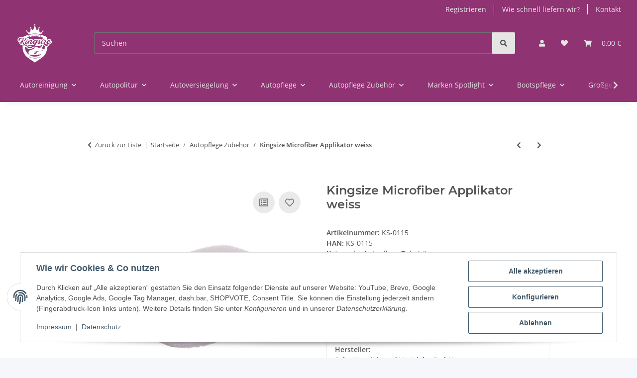

--- FILE ---
content_type: text/html; charset=utf-8
request_url: https://kingsize-autopflege.de/Kingsize-Microfiber-Applikator-weiss
body_size: 52093
content:
<!DOCTYPE html>
<html lang="de" itemscope itemtype="https://schema.org/ItemPage">
    
    <head>
<!-- The initial config of Consent Mode -->
<script type="text/javascript">
        window.dataLayer = window.dataLayer || [];
        function gtag() {dataLayer.push(arguments);}
        gtag('consent', 'default', {
            ad_storage: 'denied',
            ad_user_data: 'denied',
            ad_personalization: 'denied',
            analytics_storage: 'denied',
            functionality_storage: 'denied',
            personalization_storage: 'denied',
            security_storage: 'denied',
            wait_for_update: 2000});
        </script>
        
            <meta http-equiv="content-type" content="text/html; charset=utf-8">
            <meta name="description" itemprop="description" content="Der Kingsize Microfiber Applikator in Weiß sorgt für ein müheloses und gleichmäßiges Auftragen von Pflegeprodukten auf großen Flächen - jetzt bestellen und">
                            <meta name="keywords" itemprop="keywords" content="Kingsize, Microfiber, Applikator, weiß, SEO">
                        <meta name="viewport" content="width=device-width, initial-scale=1.0">
            <meta http-equiv="X-UA-Compatible" content="IE=edge">
                        <meta name="robots" content="index, follow">

            <meta itemprop="url" content="https://kingsize-autopflege.de/Kingsize-Microfiber-Applikator-weiss">
            <meta property="og:type" content="website">
            <meta property="og:site_name" content="Kingsize Microfiber Applikator weiß - Hochwertiger Auftragschwamm für">
            <meta property="og:title" content="Kingsize Microfiber Applikator weiß - Hochwertiger Auftragschwamm für">
            <meta property="og:description" content="Der Kingsize Microfiber Applikator in Weiß sorgt für ein müheloses und gleichmäßiges Auftragen von Pflegeprodukten auf großen Flächen - jetzt bestellen und">
            <meta property="og:url" content="https://kingsize-autopflege.de/Kingsize-Microfiber-Applikator-weiss">

                                    
                            <meta itemprop="image" content="https://kingsize-autopflege.de/media/image/product/28521/lg/kingsize-microfiber-applikator-weiss.jpg">
                <meta property="og:image" content="https://kingsize-autopflege.de/media/image/product/28521/lg/kingsize-microfiber-applikator-weiss.jpg">
                <meta property="og:image:width" content="1200">
                <meta property="og:image:height" content="1200">
                    

        <title itemprop="name">Kingsize Microfiber Applikator weiß - Hochwertiger Auftragschwamm für</title>

                    <link rel="canonical" href="https://kingsize-autopflege.de/Kingsize-Microfiber-Applikator-weiss">
        
        

        
            <link rel="icon" href="https://kingsize-autopflege.de/favicon.ico" sizes="48x48">
            <link rel="icon" href="https://kingsize-autopflege.de/favicon.svg" sizes="any" type="image/svg+xml">
            <link rel="apple-touch-icon" href="https://kingsize-autopflege.de/apple-touch-icon.png">
            <link rel="manifest" href="https://kingsize-autopflege.de/site.webmanifest">
            <meta name="msapplication-TileColor" content="rgb(144, 51, 115)">
            <meta name="msapplication-TileImage" content="https://kingsize-autopflege.de/mstile-144x144.png">
        
        
            <meta name="theme-color" content="rgb(144, 51, 115)">
        

        
                                                    
                <style id="criticalCSS">
                    
                        :root{--blue: #007bff;--indigo: #6610f2;--purple: #6f42c1;--pink: #e83e8c;--red: #dc3545;--orange: #fd7e14;--yellow: #ffc107;--green: #28a745;--teal: #20c997;--cyan: #17a2b8;--white: #ffffff;--gray: #707070;--gray-dark: #343a40;--primary: rgb(144, 51, 115);--secondary: rgb(229, 229, 229);--success: #1C871E;--info: #525252;--warning: #a56823;--danger: #b90000;--light: #f5f7fa;--dark: #525252;--gray: #707070;--gray-light: #f5f7fa;--gray-medium: #ebebeb;--gray-dark: #9b9b9b;--gray-darker: #525252;--breakpoint-xs: 0;--breakpoint-sm: 576px;--breakpoint-md: 768px;--breakpoint-lg: 992px;--breakpoint-xl: 1300px;--font-family-sans-serif: "Open Sans", sans-serif;--font-family-monospace: SFMono-Regular, Menlo, Monaco, Consolas, "Liberation Mono", "Courier New", monospace}*,*::before,*::after{box-sizing:border-box}html{font-family:sans-serif;line-height:1.15;-webkit-text-size-adjust:100%;-webkit-tap-highlight-color:rgba(0,0,0,0)}article,aside,figcaption,figure,footer,header,hgroup,main,nav,section{display:block}body{margin:0;font-family:"Open Sans",sans-serif;font-size:0.875rem;font-weight:400;line-height:1.5;color:#525252;text-align:left;background-color:#f5f7fa}[tabindex="-1"]:focus:not(:focus-visible){outline:0 !important}hr{box-sizing:content-box;height:0;overflow:visible}h1,h2,h3,h4,h5,h6{margin-top:0;margin-bottom:1rem}p{margin-top:0;margin-bottom:1rem}abbr[title],abbr[data-original-title]{text-decoration:underline;text-decoration:underline dotted;cursor:help;border-bottom:0;text-decoration-skip-ink:none}address{margin-bottom:1rem;font-style:normal;line-height:inherit}ol,ul,dl{margin-top:0;margin-bottom:1rem}ol ol,ul ul,ol ul,ul ol{margin-bottom:0}dt{font-weight:700}dd{margin-bottom:.5rem;margin-left:0}blockquote{margin:0 0 1rem}b,strong{font-weight:bolder}small{font-size:80%}sub,sup{position:relative;font-size:75%;line-height:0;vertical-align:baseline}sub{bottom:-0.25em}sup{top:-0.5em}a{color:#525252;text-decoration:underline;background-color:rgba(0,0,0,0)}a:hover{color:#903373;text-decoration:none}a:not([href]):not([class]){color:inherit;text-decoration:none}a:not([href]):not([class]):hover{color:inherit;text-decoration:none}pre,code,kbd,samp{font-family:SFMono-Regular,Menlo,Monaco,Consolas,"Liberation Mono","Courier New",monospace;font-size:1em}pre{margin-top:0;margin-bottom:1rem;overflow:auto;-ms-overflow-style:scrollbar}figure{margin:0 0 1rem}img{vertical-align:middle;border-style:none}svg{overflow:hidden;vertical-align:middle}table{border-collapse:collapse}caption{padding-top:.75rem;padding-bottom:.75rem;color:#707070;text-align:left;caption-side:bottom}th{text-align:inherit;text-align:-webkit-match-parent}label{display:inline-block;margin-bottom:.5rem}button{border-radius:0}button:focus:not(:focus-visible){outline:0}input,button,select,optgroup,textarea{margin:0;font-family:inherit;font-size:inherit;line-height:inherit}button,input{overflow:visible}button,select{text-transform:none}[role=button]{cursor:pointer}select{word-wrap:normal}button,[type=button],[type=reset],[type=submit]{-webkit-appearance:button}button:not(:disabled),[type=button]:not(:disabled),[type=reset]:not(:disabled),[type=submit]:not(:disabled){cursor:pointer}button::-moz-focus-inner,[type=button]::-moz-focus-inner,[type=reset]::-moz-focus-inner,[type=submit]::-moz-focus-inner{padding:0;border-style:none}input[type=radio],input[type=checkbox]{box-sizing:border-box;padding:0}textarea{overflow:auto;resize:vertical}fieldset{min-width:0;padding:0;margin:0;border:0}legend{display:block;width:100%;max-width:100%;padding:0;margin-bottom:.5rem;font-size:1.5rem;line-height:inherit;color:inherit;white-space:normal}progress{vertical-align:baseline}[type=number]::-webkit-inner-spin-button,[type=number]::-webkit-outer-spin-button{height:auto}[type=search]{outline-offset:-2px;-webkit-appearance:none}[type=search]::-webkit-search-decoration{-webkit-appearance:none}::-webkit-file-upload-button{font:inherit;-webkit-appearance:button}output{display:inline-block}summary{display:list-item;cursor:pointer}template{display:none}[hidden]{display:none !important}.img-fluid{max-width:100%;height:auto}.img-thumbnail{padding:.25rem;background-color:#f5f7fa;border:1px solid #dee2e6;border-radius:.125rem;box-shadow:0 1px 2px rgba(0,0,0,.075);max-width:100%;height:auto}.figure{display:inline-block}.figure-img{margin-bottom:.5rem;line-height:1}.figure-caption{font-size:90%;color:#707070}code{font-size:87.5%;color:#e83e8c;word-wrap:break-word}a>code{color:inherit}kbd{padding:.2rem .4rem;font-size:87.5%;color:#fff;background-color:#212529;border-radius:.125rem;box-shadow:inset 0 -0.1rem 0 rgba(0,0,0,.25)}kbd kbd{padding:0;font-size:100%;font-weight:700;box-shadow:none}pre{display:block;font-size:87.5%;color:#212529}pre code{font-size:inherit;color:inherit;word-break:normal}.pre-scrollable{max-height:340px;overflow-y:scroll}.container,.container-fluid,.container-xl,.container-lg,.container-md,.container-sm{width:100%;padding-right:1rem;padding-left:1rem;margin-right:auto;margin-left:auto}@media(min-width: 576px){.container-sm,.container{max-width:97vw}}@media(min-width: 768px){.container-md,.container-sm,.container{max-width:720px}}@media(min-width: 992px){.container-lg,.container-md,.container-sm,.container{max-width:960px}}@media(min-width: 1300px){.container-xl,.container-lg,.container-md,.container-sm,.container{max-width:1250px}}.row{display:flex;flex-wrap:wrap;margin-right:-1rem;margin-left:-1rem}.no-gutters{margin-right:0;margin-left:0}.no-gutters>.col,.no-gutters>[class*=col-]{padding-right:0;padding-left:0}.col-xl,.col-xl-auto,.col-xl-12,.col-xl-11,.col-xl-10,.col-xl-9,.col-xl-8,.col-xl-7,.col-xl-6,.col-xl-5,.col-xl-4,.col-xl-3,.col-xl-2,.col-xl-1,.col-lg,.col-lg-auto,.col-lg-12,.col-lg-11,.col-lg-10,.col-lg-9,.col-lg-8,.col-lg-7,.col-lg-6,.col-lg-5,.col-lg-4,.col-lg-3,.col-lg-2,.col-lg-1,.col-md,.col-md-auto,.col-md-12,.col-md-11,.col-md-10,.col-md-9,.col-md-8,.col-md-7,.col-md-6,.col-md-5,.col-md-4,.col-md-3,.col-md-2,.col-md-1,.col-sm,.col-sm-auto,.col-sm-12,.col-sm-11,.col-sm-10,.col-sm-9,.col-sm-8,.col-sm-7,.col-sm-6,.col-sm-5,.col-sm-4,.col-sm-3,.col-sm-2,.col-sm-1,.col,.col-auto,.col-12,.col-11,.col-10,.col-9,.col-8,.col-7,.col-6,.col-5,.col-4,.col-3,.col-2,.col-1{position:relative;width:100%;padding-right:1rem;padding-left:1rem}.col{flex-basis:0;flex-grow:1;max-width:100%}.row-cols-1>*{flex:0 0 100%;max-width:100%}.row-cols-2>*{flex:0 0 50%;max-width:50%}.row-cols-3>*{flex:0 0 33.3333333333%;max-width:33.3333333333%}.row-cols-4>*{flex:0 0 25%;max-width:25%}.row-cols-5>*{flex:0 0 20%;max-width:20%}.row-cols-6>*{flex:0 0 16.6666666667%;max-width:16.6666666667%}.col-auto{flex:0 0 auto;width:auto;max-width:100%}.col-1{flex:0 0 8.33333333%;max-width:8.33333333%}.col-2{flex:0 0 16.66666667%;max-width:16.66666667%}.col-3{flex:0 0 25%;max-width:25%}.col-4{flex:0 0 33.33333333%;max-width:33.33333333%}.col-5{flex:0 0 41.66666667%;max-width:41.66666667%}.col-6{flex:0 0 50%;max-width:50%}.col-7{flex:0 0 58.33333333%;max-width:58.33333333%}.col-8{flex:0 0 66.66666667%;max-width:66.66666667%}.col-9{flex:0 0 75%;max-width:75%}.col-10{flex:0 0 83.33333333%;max-width:83.33333333%}.col-11{flex:0 0 91.66666667%;max-width:91.66666667%}.col-12{flex:0 0 100%;max-width:100%}.order-first{order:-1}.order-last{order:13}.order-0{order:0}.order-1{order:1}.order-2{order:2}.order-3{order:3}.order-4{order:4}.order-5{order:5}.order-6{order:6}.order-7{order:7}.order-8{order:8}.order-9{order:9}.order-10{order:10}.order-11{order:11}.order-12{order:12}.offset-1{margin-left:8.33333333%}.offset-2{margin-left:16.66666667%}.offset-3{margin-left:25%}.offset-4{margin-left:33.33333333%}.offset-5{margin-left:41.66666667%}.offset-6{margin-left:50%}.offset-7{margin-left:58.33333333%}.offset-8{margin-left:66.66666667%}.offset-9{margin-left:75%}.offset-10{margin-left:83.33333333%}.offset-11{margin-left:91.66666667%}@media(min-width: 576px){.col-sm{flex-basis:0;flex-grow:1;max-width:100%}.row-cols-sm-1>*{flex:0 0 100%;max-width:100%}.row-cols-sm-2>*{flex:0 0 50%;max-width:50%}.row-cols-sm-3>*{flex:0 0 33.3333333333%;max-width:33.3333333333%}.row-cols-sm-4>*{flex:0 0 25%;max-width:25%}.row-cols-sm-5>*{flex:0 0 20%;max-width:20%}.row-cols-sm-6>*{flex:0 0 16.6666666667%;max-width:16.6666666667%}.col-sm-auto{flex:0 0 auto;width:auto;max-width:100%}.col-sm-1{flex:0 0 8.33333333%;max-width:8.33333333%}.col-sm-2{flex:0 0 16.66666667%;max-width:16.66666667%}.col-sm-3{flex:0 0 25%;max-width:25%}.col-sm-4{flex:0 0 33.33333333%;max-width:33.33333333%}.col-sm-5{flex:0 0 41.66666667%;max-width:41.66666667%}.col-sm-6{flex:0 0 50%;max-width:50%}.col-sm-7{flex:0 0 58.33333333%;max-width:58.33333333%}.col-sm-8{flex:0 0 66.66666667%;max-width:66.66666667%}.col-sm-9{flex:0 0 75%;max-width:75%}.col-sm-10{flex:0 0 83.33333333%;max-width:83.33333333%}.col-sm-11{flex:0 0 91.66666667%;max-width:91.66666667%}.col-sm-12{flex:0 0 100%;max-width:100%}.order-sm-first{order:-1}.order-sm-last{order:13}.order-sm-0{order:0}.order-sm-1{order:1}.order-sm-2{order:2}.order-sm-3{order:3}.order-sm-4{order:4}.order-sm-5{order:5}.order-sm-6{order:6}.order-sm-7{order:7}.order-sm-8{order:8}.order-sm-9{order:9}.order-sm-10{order:10}.order-sm-11{order:11}.order-sm-12{order:12}.offset-sm-0{margin-left:0}.offset-sm-1{margin-left:8.33333333%}.offset-sm-2{margin-left:16.66666667%}.offset-sm-3{margin-left:25%}.offset-sm-4{margin-left:33.33333333%}.offset-sm-5{margin-left:41.66666667%}.offset-sm-6{margin-left:50%}.offset-sm-7{margin-left:58.33333333%}.offset-sm-8{margin-left:66.66666667%}.offset-sm-9{margin-left:75%}.offset-sm-10{margin-left:83.33333333%}.offset-sm-11{margin-left:91.66666667%}}@media(min-width: 768px){.col-md{flex-basis:0;flex-grow:1;max-width:100%}.row-cols-md-1>*{flex:0 0 100%;max-width:100%}.row-cols-md-2>*{flex:0 0 50%;max-width:50%}.row-cols-md-3>*{flex:0 0 33.3333333333%;max-width:33.3333333333%}.row-cols-md-4>*{flex:0 0 25%;max-width:25%}.row-cols-md-5>*{flex:0 0 20%;max-width:20%}.row-cols-md-6>*{flex:0 0 16.6666666667%;max-width:16.6666666667%}.col-md-auto{flex:0 0 auto;width:auto;max-width:100%}.col-md-1{flex:0 0 8.33333333%;max-width:8.33333333%}.col-md-2{flex:0 0 16.66666667%;max-width:16.66666667%}.col-md-3{flex:0 0 25%;max-width:25%}.col-md-4{flex:0 0 33.33333333%;max-width:33.33333333%}.col-md-5{flex:0 0 41.66666667%;max-width:41.66666667%}.col-md-6{flex:0 0 50%;max-width:50%}.col-md-7{flex:0 0 58.33333333%;max-width:58.33333333%}.col-md-8{flex:0 0 66.66666667%;max-width:66.66666667%}.col-md-9{flex:0 0 75%;max-width:75%}.col-md-10{flex:0 0 83.33333333%;max-width:83.33333333%}.col-md-11{flex:0 0 91.66666667%;max-width:91.66666667%}.col-md-12{flex:0 0 100%;max-width:100%}.order-md-first{order:-1}.order-md-last{order:13}.order-md-0{order:0}.order-md-1{order:1}.order-md-2{order:2}.order-md-3{order:3}.order-md-4{order:4}.order-md-5{order:5}.order-md-6{order:6}.order-md-7{order:7}.order-md-8{order:8}.order-md-9{order:9}.order-md-10{order:10}.order-md-11{order:11}.order-md-12{order:12}.offset-md-0{margin-left:0}.offset-md-1{margin-left:8.33333333%}.offset-md-2{margin-left:16.66666667%}.offset-md-3{margin-left:25%}.offset-md-4{margin-left:33.33333333%}.offset-md-5{margin-left:41.66666667%}.offset-md-6{margin-left:50%}.offset-md-7{margin-left:58.33333333%}.offset-md-8{margin-left:66.66666667%}.offset-md-9{margin-left:75%}.offset-md-10{margin-left:83.33333333%}.offset-md-11{margin-left:91.66666667%}}@media(min-width: 992px){.col-lg{flex-basis:0;flex-grow:1;max-width:100%}.row-cols-lg-1>*{flex:0 0 100%;max-width:100%}.row-cols-lg-2>*{flex:0 0 50%;max-width:50%}.row-cols-lg-3>*{flex:0 0 33.3333333333%;max-width:33.3333333333%}.row-cols-lg-4>*{flex:0 0 25%;max-width:25%}.row-cols-lg-5>*{flex:0 0 20%;max-width:20%}.row-cols-lg-6>*{flex:0 0 16.6666666667%;max-width:16.6666666667%}.col-lg-auto{flex:0 0 auto;width:auto;max-width:100%}.col-lg-1{flex:0 0 8.33333333%;max-width:8.33333333%}.col-lg-2{flex:0 0 16.66666667%;max-width:16.66666667%}.col-lg-3{flex:0 0 25%;max-width:25%}.col-lg-4{flex:0 0 33.33333333%;max-width:33.33333333%}.col-lg-5{flex:0 0 41.66666667%;max-width:41.66666667%}.col-lg-6{flex:0 0 50%;max-width:50%}.col-lg-7{flex:0 0 58.33333333%;max-width:58.33333333%}.col-lg-8{flex:0 0 66.66666667%;max-width:66.66666667%}.col-lg-9{flex:0 0 75%;max-width:75%}.col-lg-10{flex:0 0 83.33333333%;max-width:83.33333333%}.col-lg-11{flex:0 0 91.66666667%;max-width:91.66666667%}.col-lg-12{flex:0 0 100%;max-width:100%}.order-lg-first{order:-1}.order-lg-last{order:13}.order-lg-0{order:0}.order-lg-1{order:1}.order-lg-2{order:2}.order-lg-3{order:3}.order-lg-4{order:4}.order-lg-5{order:5}.order-lg-6{order:6}.order-lg-7{order:7}.order-lg-8{order:8}.order-lg-9{order:9}.order-lg-10{order:10}.order-lg-11{order:11}.order-lg-12{order:12}.offset-lg-0{margin-left:0}.offset-lg-1{margin-left:8.33333333%}.offset-lg-2{margin-left:16.66666667%}.offset-lg-3{margin-left:25%}.offset-lg-4{margin-left:33.33333333%}.offset-lg-5{margin-left:41.66666667%}.offset-lg-6{margin-left:50%}.offset-lg-7{margin-left:58.33333333%}.offset-lg-8{margin-left:66.66666667%}.offset-lg-9{margin-left:75%}.offset-lg-10{margin-left:83.33333333%}.offset-lg-11{margin-left:91.66666667%}}@media(min-width: 1300px){.col-xl{flex-basis:0;flex-grow:1;max-width:100%}.row-cols-xl-1>*{flex:0 0 100%;max-width:100%}.row-cols-xl-2>*{flex:0 0 50%;max-width:50%}.row-cols-xl-3>*{flex:0 0 33.3333333333%;max-width:33.3333333333%}.row-cols-xl-4>*{flex:0 0 25%;max-width:25%}.row-cols-xl-5>*{flex:0 0 20%;max-width:20%}.row-cols-xl-6>*{flex:0 0 16.6666666667%;max-width:16.6666666667%}.col-xl-auto{flex:0 0 auto;width:auto;max-width:100%}.col-xl-1{flex:0 0 8.33333333%;max-width:8.33333333%}.col-xl-2{flex:0 0 16.66666667%;max-width:16.66666667%}.col-xl-3{flex:0 0 25%;max-width:25%}.col-xl-4{flex:0 0 33.33333333%;max-width:33.33333333%}.col-xl-5{flex:0 0 41.66666667%;max-width:41.66666667%}.col-xl-6{flex:0 0 50%;max-width:50%}.col-xl-7{flex:0 0 58.33333333%;max-width:58.33333333%}.col-xl-8{flex:0 0 66.66666667%;max-width:66.66666667%}.col-xl-9{flex:0 0 75%;max-width:75%}.col-xl-10{flex:0 0 83.33333333%;max-width:83.33333333%}.col-xl-11{flex:0 0 91.66666667%;max-width:91.66666667%}.col-xl-12{flex:0 0 100%;max-width:100%}.order-xl-first{order:-1}.order-xl-last{order:13}.order-xl-0{order:0}.order-xl-1{order:1}.order-xl-2{order:2}.order-xl-3{order:3}.order-xl-4{order:4}.order-xl-5{order:5}.order-xl-6{order:6}.order-xl-7{order:7}.order-xl-8{order:8}.order-xl-9{order:9}.order-xl-10{order:10}.order-xl-11{order:11}.order-xl-12{order:12}.offset-xl-0{margin-left:0}.offset-xl-1{margin-left:8.33333333%}.offset-xl-2{margin-left:16.66666667%}.offset-xl-3{margin-left:25%}.offset-xl-4{margin-left:33.33333333%}.offset-xl-5{margin-left:41.66666667%}.offset-xl-6{margin-left:50%}.offset-xl-7{margin-left:58.33333333%}.offset-xl-8{margin-left:66.66666667%}.offset-xl-9{margin-left:75%}.offset-xl-10{margin-left:83.33333333%}.offset-xl-11{margin-left:91.66666667%}}.nav{display:flex;flex-wrap:wrap;padding-left:0;margin-bottom:0;list-style:none}.nav-link{display:block;padding:.5rem 1rem;text-decoration:none}.nav-link:hover,.nav-link:focus{text-decoration:none}.nav-link.disabled{color:#707070;pointer-events:none;cursor:default}.nav-tabs{border-bottom:1px solid #dee2e6}.nav-tabs .nav-link{margin-bottom:-1px;background-color:rgba(0,0,0,0);border:1px solid rgba(0,0,0,0);border-top-left-radius:0;border-top-right-radius:0}.nav-tabs .nav-link:hover,.nav-tabs .nav-link:focus{isolation:isolate;border-color:rgba(0,0,0,0)}.nav-tabs .nav-link.disabled{color:#707070;background-color:rgba(0,0,0,0);border-color:rgba(0,0,0,0)}.nav-tabs .nav-link.active,.nav-tabs .nav-item.show .nav-link{color:#525252;background-color:rgba(0,0,0,0);border-color:#903373}.nav-tabs .dropdown-menu{margin-top:-1px;border-top-left-radius:0;border-top-right-radius:0}.nav-pills .nav-link{background:none;border:0;border-radius:.125rem}.nav-pills .nav-link.active,.nav-pills .show>.nav-link{color:#fff;background-color:#903373}.nav-fill>.nav-link,.nav-fill .nav-item{flex:1 1 auto;text-align:center}.nav-justified>.nav-link,.nav-justified .nav-item{flex-basis:0;flex-grow:1;text-align:center}.tab-content>.tab-pane{display:none}.tab-content>.active{display:block}.navbar{position:relative;display:flex;flex-wrap:wrap;align-items:center;justify-content:space-between;padding:.4rem 1rem}.navbar .container,.navbar .container-fluid,.navbar .container-sm,.navbar .container-md,.navbar .container-lg,.navbar .container-xl{display:flex;flex-wrap:wrap;align-items:center;justify-content:space-between}.navbar-brand{display:inline-block;padding-top:.40625rem;padding-bottom:.40625rem;margin-right:1rem;font-size:1rem;line-height:inherit;white-space:nowrap}.navbar-brand:hover,.navbar-brand:focus{text-decoration:none}.navbar-nav{display:flex;flex-direction:column;padding-left:0;margin-bottom:0;list-style:none}.navbar-nav .nav-link{padding-right:0;padding-left:0}.navbar-nav .dropdown-menu{position:static;float:none}.navbar-text{display:inline-block;padding-top:.5rem;padding-bottom:.5rem}.navbar-collapse{flex-basis:100%;flex-grow:1;align-items:center}.navbar-toggler{padding:.25rem .75rem;font-size:1rem;line-height:1;background-color:rgba(0,0,0,0);border:1px solid rgba(0,0,0,0);border-radius:.125rem}.navbar-toggler:hover,.navbar-toggler:focus{text-decoration:none}.navbar-toggler-icon{display:inline-block;width:1.5em;height:1.5em;vertical-align:middle;content:"";background:50%/100% 100% no-repeat}.navbar-nav-scroll{max-height:75vh;overflow-y:auto}@media(max-width: 575.98px){.navbar-expand-sm>.container,.navbar-expand-sm>.container-fluid,.navbar-expand-sm>.container-sm,.navbar-expand-sm>.container-md,.navbar-expand-sm>.container-lg,.navbar-expand-sm>.container-xl{padding-right:0;padding-left:0}}@media(min-width: 576px){.navbar-expand-sm{flex-flow:row nowrap;justify-content:flex-start}.navbar-expand-sm .navbar-nav{flex-direction:row}.navbar-expand-sm .navbar-nav .dropdown-menu{position:absolute}.navbar-expand-sm .navbar-nav .nav-link{padding-right:1.5rem;padding-left:1.5rem}.navbar-expand-sm>.container,.navbar-expand-sm>.container-fluid,.navbar-expand-sm>.container-sm,.navbar-expand-sm>.container-md,.navbar-expand-sm>.container-lg,.navbar-expand-sm>.container-xl{flex-wrap:nowrap}.navbar-expand-sm .navbar-nav-scroll{overflow:visible}.navbar-expand-sm .navbar-collapse{display:flex !important;flex-basis:auto}.navbar-expand-sm .navbar-toggler{display:none}}@media(max-width: 767.98px){.navbar-expand-md>.container,.navbar-expand-md>.container-fluid,.navbar-expand-md>.container-sm,.navbar-expand-md>.container-md,.navbar-expand-md>.container-lg,.navbar-expand-md>.container-xl{padding-right:0;padding-left:0}}@media(min-width: 768px){.navbar-expand-md{flex-flow:row nowrap;justify-content:flex-start}.navbar-expand-md .navbar-nav{flex-direction:row}.navbar-expand-md .navbar-nav .dropdown-menu{position:absolute}.navbar-expand-md .navbar-nav .nav-link{padding-right:1.5rem;padding-left:1.5rem}.navbar-expand-md>.container,.navbar-expand-md>.container-fluid,.navbar-expand-md>.container-sm,.navbar-expand-md>.container-md,.navbar-expand-md>.container-lg,.navbar-expand-md>.container-xl{flex-wrap:nowrap}.navbar-expand-md .navbar-nav-scroll{overflow:visible}.navbar-expand-md .navbar-collapse{display:flex !important;flex-basis:auto}.navbar-expand-md .navbar-toggler{display:none}}@media(max-width: 991.98px){.navbar-expand-lg>.container,.navbar-expand-lg>.container-fluid,.navbar-expand-lg>.container-sm,.navbar-expand-lg>.container-md,.navbar-expand-lg>.container-lg,.navbar-expand-lg>.container-xl{padding-right:0;padding-left:0}}@media(min-width: 992px){.navbar-expand-lg{flex-flow:row nowrap;justify-content:flex-start}.navbar-expand-lg .navbar-nav{flex-direction:row}.navbar-expand-lg .navbar-nav .dropdown-menu{position:absolute}.navbar-expand-lg .navbar-nav .nav-link{padding-right:1.5rem;padding-left:1.5rem}.navbar-expand-lg>.container,.navbar-expand-lg>.container-fluid,.navbar-expand-lg>.container-sm,.navbar-expand-lg>.container-md,.navbar-expand-lg>.container-lg,.navbar-expand-lg>.container-xl{flex-wrap:nowrap}.navbar-expand-lg .navbar-nav-scroll{overflow:visible}.navbar-expand-lg .navbar-collapse{display:flex !important;flex-basis:auto}.navbar-expand-lg .navbar-toggler{display:none}}@media(max-width: 1299.98px){.navbar-expand-xl>.container,.navbar-expand-xl>.container-fluid,.navbar-expand-xl>.container-sm,.navbar-expand-xl>.container-md,.navbar-expand-xl>.container-lg,.navbar-expand-xl>.container-xl{padding-right:0;padding-left:0}}@media(min-width: 1300px){.navbar-expand-xl{flex-flow:row nowrap;justify-content:flex-start}.navbar-expand-xl .navbar-nav{flex-direction:row}.navbar-expand-xl .navbar-nav .dropdown-menu{position:absolute}.navbar-expand-xl .navbar-nav .nav-link{padding-right:1.5rem;padding-left:1.5rem}.navbar-expand-xl>.container,.navbar-expand-xl>.container-fluid,.navbar-expand-xl>.container-sm,.navbar-expand-xl>.container-md,.navbar-expand-xl>.container-lg,.navbar-expand-xl>.container-xl{flex-wrap:nowrap}.navbar-expand-xl .navbar-nav-scroll{overflow:visible}.navbar-expand-xl .navbar-collapse{display:flex !important;flex-basis:auto}.navbar-expand-xl .navbar-toggler{display:none}}.navbar-expand{flex-flow:row nowrap;justify-content:flex-start}.navbar-expand>.container,.navbar-expand>.container-fluid,.navbar-expand>.container-sm,.navbar-expand>.container-md,.navbar-expand>.container-lg,.navbar-expand>.container-xl{padding-right:0;padding-left:0}.navbar-expand .navbar-nav{flex-direction:row}.navbar-expand .navbar-nav .dropdown-menu{position:absolute}.navbar-expand .navbar-nav .nav-link{padding-right:1.5rem;padding-left:1.5rem}.navbar-expand>.container,.navbar-expand>.container-fluid,.navbar-expand>.container-sm,.navbar-expand>.container-md,.navbar-expand>.container-lg,.navbar-expand>.container-xl{flex-wrap:nowrap}.navbar-expand .navbar-nav-scroll{overflow:visible}.navbar-expand .navbar-collapse{display:flex !important;flex-basis:auto}.navbar-expand .navbar-toggler{display:none}.navbar-light .navbar-brand{color:rgba(0,0,0,.9)}.navbar-light .navbar-brand:hover,.navbar-light .navbar-brand:focus{color:rgba(0,0,0,.9)}.navbar-light .navbar-nav .nav-link{color:#525252}.navbar-light .navbar-nav .nav-link:hover,.navbar-light .navbar-nav .nav-link:focus{color:#903373}.navbar-light .navbar-nav .nav-link.disabled{color:rgba(0,0,0,.3)}.navbar-light .navbar-nav .show>.nav-link,.navbar-light .navbar-nav .active>.nav-link,.navbar-light .navbar-nav .nav-link.show,.navbar-light .navbar-nav .nav-link.active{color:rgba(0,0,0,.9)}.navbar-light .navbar-toggler{color:#525252;border-color:rgba(0,0,0,.1)}.navbar-light .navbar-toggler-icon{background-image:url("data:image/svg+xml,%3csvg xmlns='http://www.w3.org/2000/svg' width='30' height='30' viewBox='0 0 30 30'%3e%3cpath stroke='%23525252' stroke-linecap='round' stroke-miterlimit='10' stroke-width='2' d='M4 7h22M4 15h22M4 23h22'/%3e%3c/svg%3e")}.navbar-light .navbar-text{color:#525252}.navbar-light .navbar-text a{color:rgba(0,0,0,.9)}.navbar-light .navbar-text a:hover,.navbar-light .navbar-text a:focus{color:rgba(0,0,0,.9)}.navbar-dark .navbar-brand{color:#fff}.navbar-dark .navbar-brand:hover,.navbar-dark .navbar-brand:focus{color:#fff}.navbar-dark .navbar-nav .nav-link{color:rgba(255,255,255,.5)}.navbar-dark .navbar-nav .nav-link:hover,.navbar-dark .navbar-nav .nav-link:focus{color:rgba(255,255,255,.75)}.navbar-dark .navbar-nav .nav-link.disabled{color:rgba(255,255,255,.25)}.navbar-dark .navbar-nav .show>.nav-link,.navbar-dark .navbar-nav .active>.nav-link,.navbar-dark .navbar-nav .nav-link.show,.navbar-dark .navbar-nav .nav-link.active{color:#fff}.navbar-dark .navbar-toggler{color:rgba(255,255,255,.5);border-color:rgba(255,255,255,.1)}.navbar-dark .navbar-toggler-icon{background-image:url("data:image/svg+xml,%3csvg xmlns='http://www.w3.org/2000/svg' width='30' height='30' viewBox='0 0 30 30'%3e%3cpath stroke='rgba%28255, 255, 255, 0.5%29' stroke-linecap='round' stroke-miterlimit='10' stroke-width='2' d='M4 7h22M4 15h22M4 23h22'/%3e%3c/svg%3e")}.navbar-dark .navbar-text{color:rgba(255,255,255,.5)}.navbar-dark .navbar-text a{color:#fff}.navbar-dark .navbar-text a:hover,.navbar-dark .navbar-text a:focus{color:#fff}.pagination-sm .page-item.active .page-link::after,.pagination-sm .page-item.active .page-text::after{left:.375rem;right:.375rem}.pagination-lg .page-item.active .page-link::after,.pagination-lg .page-item.active .page-text::after{left:1.125rem;right:1.125rem}.page-item{position:relative}.page-item.active{font-weight:700}.page-item.active .page-link::after,.page-item.active .page-text::after{content:"";position:absolute;left:.5625rem;bottom:0;right:.5625rem;border-bottom:4px solid #903373}@media(min-width: 768px){.dropdown-item.page-item{background-color:rgba(0,0,0,0)}}.page-link,.page-text{text-decoration:none}.pagination{margin-bottom:0;justify-content:space-between;align-items:center}@media(min-width: 768px){.pagination{justify-content:normal}.pagination .dropdown>.btn{display:none}.pagination .dropdown-menu{position:static !important;transform:none !important;display:flex;margin:0;padding:0;border:0;min-width:auto}.pagination .dropdown-item{width:auto;display:inline-block;padding:0}.pagination .dropdown-item.active{background-color:rgba(0,0,0,0);color:#525252}.pagination .dropdown-item:hover{background-color:rgba(0,0,0,0)}.pagination .pagination-site{display:none}}@media(max-width: 767.98px){.pagination .dropdown-item{padding:0}.pagination .dropdown-item.active .page-link,.pagination .dropdown-item.active .page-text,.pagination .dropdown-item:active .page-link,.pagination .dropdown-item:active .page-text{color:#525252}}.productlist-page-nav{align-items:center}.productlist-page-nav .pagination{margin:0}.productlist-page-nav .displayoptions{margin-bottom:1rem}@media(min-width: 768px){.productlist-page-nav .displayoptions{margin-bottom:0}}.productlist-page-nav .displayoptions .btn-group+.btn-group+.btn-group{margin-left:.5rem}.productlist-page-nav .result-option-wrapper{margin-right:.5rem}.productlist-page-nav .productlist-item-info{margin-bottom:.5rem;margin-left:auto;margin-right:auto;display:flex}@media(min-width: 768px){.productlist-page-nav .productlist-item-info{margin-right:0;margin-bottom:0}.productlist-page-nav .productlist-item-info.productlist-item-border{border-right:1px solid #ebebeb;padding-right:1rem}}.productlist-page-nav.productlist-page-nav-header-m{margin-top:3rem}@media(min-width: 768px){.productlist-page-nav.productlist-page-nav-header-m{margin-top:2rem}.productlist-page-nav.productlist-page-nav-header-m>.col{margin-top:1rem}}.productlist-page-nav-bottom{margin-bottom:2rem}.pagination-wrapper{margin-bottom:1rem;align-items:center;border-top:1px solid #f5f7fa;border-bottom:1px solid #f5f7fa;padding-top:.5rem;padding-bottom:.5rem}.pagination-wrapper .pagination-entries{font-weight:700;margin-bottom:1rem}@media(min-width: 768px){.pagination-wrapper .pagination-entries{margin-bottom:0}}.pagination-wrapper .pagination-selects{margin-left:auto;margin-top:1rem}@media(min-width: 768px){.pagination-wrapper .pagination-selects{margin-left:0;margin-top:0}}.pagination-wrapper .pagination-selects .pagination-selects-entries{margin-bottom:1rem}@media(min-width: 768px){.pagination-wrapper .pagination-selects .pagination-selects-entries{margin-right:1rem;margin-bottom:0}}.pagination-no-wrapper{border:0;padding-top:0;padding-bottom:0}.topbar-wrapper{position:relative;z-index:1021;flex-direction:row-reverse}.sticky-header header{position:sticky;top:0}#jtl-nav-wrapper .form-control::placeholder,#jtl-nav-wrapper .form-control:focus::placeholder{color:#e5e5e5}#jtl-nav-wrapper .label-slide .form-group:not(.exclude-from-label-slide):not(.checkbox) label{background:#903373;color:#e5e5e5}header{box-shadow:0 1rem .5625rem -0.75rem rgba(0,0,0,.06);position:relative;z-index:1020}header .dropdown-menu{background-color:#903373;color:#e5e5e5}header .navbar-toggler{color:#e5e5e5}header .navbar-brand img{max-width:50vw;object-fit:contain}header .nav-right .dropdown-menu{margin-top:-0.03125rem;box-shadow:inset 0 1rem .5625rem -0.75rem rgba(0,0,0,.06)}@media(min-width: 992px){header #mainNavigation{margin-right:1rem}}@media(max-width: 991.98px){header .navbar-brand img{max-width:30vw}header .dropup,header .dropright,header .dropdown,header .dropleft,header .col,header [class*=col-]{position:static}header .navbar-collapse{position:fixed;top:0;left:0;display:block;height:100vh !important;-webkit-overflow-scrolling:touch;max-width:16.875rem;transition:all .2s ease-in-out;z-index:1050;width:100%;background:#903373}header .navbar-collapse:not(.show){transform:translateX(-100%)}header .navbar-nav{transition:all .2s ease-in-out}header .navbar-nav .nav-item,header .navbar-nav .nav-link{margin-left:0;margin-right:0;padding-left:1rem;padding-right:1rem;padding-top:1rem;padding-bottom:1rem}header .navbar-nav .nav-link{margin-top:-1rem;margin-bottom:-1rem;margin-left:-1rem;margin-right:-1rem;display:flex;align-items:center;justify-content:space-between}header .navbar-nav .nav-link::after{content:'\f054' !important;font-family:"Font Awesome 5 Free" !important;font-weight:900;margin-left:.5rem;margin-top:0;font-size:.75em}header .navbar-nav .nav-item.dropdown>.nav-link>.product-count{display:none}header .navbar-nav .nav-item:not(.dropdown) .nav-link::after{display:none}header .navbar-nav .dropdown-menu{position:absolute;left:100%;top:0;box-shadow:none;width:100%;padding:0;margin:0}header .navbar-nav .dropdown-menu:not(.show){display:none}header .navbar-nav .dropdown-body{margin:0}header .navbar-nav .nav{flex-direction:column}header .nav-mobile-header{padding-left:1rem;padding-right:1rem}header .nav-mobile-header>.row{height:3.125rem}header .nav-mobile-header .nav-mobile-header-hr{margin-top:0;margin-bottom:0}header .nav-mobile-body{height:calc(100vh - 3.125rem);height:calc(var(--vh, 1vh)*100 - 3.125rem);overflow-y:auto;position:relative}header .nav-scrollbar-inner{overflow:visible}header .nav-right{font-size:1rem}header .nav-right .dropdown-menu{width:100%}}@media(min-width: 992px){header .navbar-collapse{height:4.3125rem}header .navbar-nav>.nav-item>.nav-link{position:relative;padding:1.5rem}header .navbar-nav>.nav-item>.nav-link::before{content:"";position:absolute;bottom:0;left:50%;transform:translateX(-50%);border-width:0 0 6px;border-color:#903373;border-style:solid;transition:width .4s;width:0}header .navbar-nav>.nav-item.active>.nav-link::before,header .navbar-nav>.nav-item:hover>.nav-link::before,header .navbar-nav>.nav-item.hover>.nav-link::before{width:100%}header .navbar-nav>.nav-item>.dropdown-menu{max-height:calc(100vh - 12.5rem);overflow:auto;margin-top:-0.03125rem;box-shadow:inset 0 1rem .5625rem -0.75rem rgba(0,0,0,.06)}header .navbar-nav>.nav-item.dropdown-full{position:static}header .navbar-nav>.nav-item.dropdown-full .dropdown-menu{width:100%}header .navbar-nav>.nav-item .product-count{display:none}header .navbar-nav>.nav-item .nav{flex-wrap:wrap}header .navbar-nav .nav .nav-link{padding:0}header .navbar-nav .nav .nav-link::after{display:none}header .navbar-nav .dropdown .nav-item{width:100%}header .nav-mobile-body{align-self:flex-start;width:100%}header .nav-scrollbar-inner{width:100%}header .nav-right .nav-link{padding-top:1.5rem;padding-bottom:1.5rem}header .submenu-headline::after{display:none}header .submenu-headline-toplevel{font-family:Montserrat,sans-serif;font-size:1rem;border-bottom:1px solid #ebebeb;margin-bottom:1rem}header .subcategory-wrapper .categories-recursive-dropdown{display:block;position:static !important;box-shadow:none}header .subcategory-wrapper .categories-recursive-dropdown>.nav{flex-direction:column}header .subcategory-wrapper .categories-recursive-dropdown .categories-recursive-dropdown{margin-left:.25rem}}header .submenu-headline-image{margin-bottom:1rem;display:none}@media(min-width: 992px){header .submenu-headline-image{display:block}}header #burger-menu{margin-right:1rem}header .table,header .dropdown-item,header .btn-outline-primary{color:#e5e5e5}header .dropdown-item{background-color:rgba(0,0,0,0)}header .dropdown-item:hover{background-color:#903373}header .btn-outline-primary:hover{color:#f5f7fa}@media(min-width: 992px){.nav-item-lg-m{margin-top:1.5rem;margin-bottom:1.5rem}}.fixed-search{background-color:#903373;box-shadow:0 .25rem .5rem rgba(0,0,0,.2);padding-top:.5rem;padding-bottom:.5rem}.fixed-search .form-control{background-color:#903373;color:#e5e5e5}.fixed-search .form-control::placeholder{color:#e5e5e5}.main-search .twitter-typeahead{display:flex;flex-grow:1}.form-clear{align-items:center;bottom:8px;color:#e5e5e5;cursor:pointer;display:flex;height:24px;justify-content:center;position:absolute;right:52px;width:24px;z-index:10}.account-icon-dropdown .account-icon-dropdown-pass{margin-bottom:2rem}.account-icon-dropdown .dropdown-footer{background-color:#903373}.account-icon-dropdown .dropdown-footer a{text-decoration:underline}.account-icon-dropdown .account-icon-dropdown-logout{padding-bottom:.5rem}.cart-dropdown-shipping-notice{color:#e5e5e5}.is-checkout header,.is-checkout .navbar{height:2.8rem}@media(min-width: 992px){.is-checkout header,.is-checkout .navbar{height:4.2625rem}}.is-checkout .search-form-wrapper-fixed,.is-checkout .fixed-search{display:none}@media(max-width: 991.98px){.nav-icons{height:2.8rem}}.search-form-wrapper-fixed{padding-top:.5rem;padding-bottom:.5rem}.full-width-mega .main-search-wrapper .twitter-typeahead{flex:1}@media(min-width: 992px){.full-width-mega .main-search-wrapper{display:block}}@media(max-width: 991.98px){.full-width-mega.sticky-top .main-search-wrapper{padding-right:0;padding-left:0;flex:0 0 auto;width:auto;max-width:100%}.full-width-mega.sticky-top .main-search-wrapper+.col,.full-width-mega.sticky-top .main-search-wrapper a{padding-left:0}.full-width-mega.sticky-top .main-search-wrapper .nav-link{padding-right:.7rem}.full-width-mega .secure-checkout-icon{flex:0 0 auto;width:auto;max-width:100%;margin-left:auto}.full-width-mega .toggler-logo-wrapper{position:initial;width:max-content}}.full-width-mega .nav-icons-wrapper{padding-left:0}.full-width-mega .nav-logo-wrapper{padding-right:0;margin-right:auto}@media(min-width: 992px){.full-width-mega .navbar-expand-lg .nav-multiple-row .navbar-nav{flex-wrap:wrap}.full-width-mega #mainNavigation.nav-multiple-row{height:auto;margin-right:0}.full-width-mega .nav-multiple-row .nav-scrollbar-inner{padding-bottom:0}.full-width-mega .nav-multiple-row .nav-scrollbar-arrow{display:none}.full-width-mega .menu-search-position-center .main-search-wrapper{margin-right:auto}.full-width-mega .menu-search-position-left .main-search-wrapper{margin-right:auto}.full-width-mega .menu-search-position-left .nav-logo-wrapper{margin-right:initial}.full-width-mega .menu-center-center.menu-multiple-rows-multiple .nav-scrollbar-inner{justify-content:center}.full-width-mega .menu-center-space-between.menu-multiple-rows-multiple .nav-scrollbar-inner{justify-content:space-between}}@media(min-width: 992px){header.full-width-mega .nav-right .dropdown-menu{box-shadow:0 0 7px #000}header .nav-multiple-row .navbar-nav>.nav-item>.nav-link{padding:1rem 1.5rem}}.slick-slider{position:relative;display:block;box-sizing:border-box;-webkit-touch-callout:none;-webkit-user-select:none;-khtml-user-select:none;-moz-user-select:none;-ms-user-select:none;user-select:none;-ms-touch-action:pan-y;touch-action:pan-y;-webkit-tap-highlight-color:rgba(0,0,0,0)}.slick-list{position:relative;overflow:hidden;display:block;margin:0;padding:0}.slick-list:focus{outline:none}.slick-list.dragging{cursor:pointer;cursor:hand}.slick-slider .slick-track,.slick-slider .slick-list{-webkit-transform:translate3d(0, 0, 0);-moz-transform:translate3d(0, 0, 0);-ms-transform:translate3d(0, 0, 0);-o-transform:translate3d(0, 0, 0);transform:translate3d(0, 0, 0)}.slick-track{position:relative;left:0;top:0;display:block;margin-left:auto;margin-right:auto;margin-bottom:2px}.slick-track:before,.slick-track:after{content:"";display:table}.slick-track:after{clear:both}.slick-loading .slick-track{visibility:hidden}.slick-slide{float:left;height:100%;min-height:1px;display:none}[dir=rtl] .slick-slide{float:right}.slick-slide img{display:block}.slick-slide.slick-loading img{display:none}.slick-slide.dragging img{pointer-events:none}.slick-initialized .slick-slide{display:block}.slick-loading .slick-slide{visibility:hidden}.slick-vertical .slick-slide{display:block;height:auto;border:1px solid rgba(0,0,0,0)}.slick-arrow.slick-hidden{display:none}:root{--vh: 1vh}.fa,.fas,.far,.fal{display:inline-block}h1,h2,h3,h4,h5,h6,.h1,.h2,.h3,.sidepanel-left .box-normal .box-normal-link,.productlist-filter-headline,.h4,.h5,.h6{margin-bottom:1rem;font-family:Montserrat,sans-serif;font-weight:400;line-height:1.2;color:#525252}h1,.h1{font-size:1.875rem}h2,.h2{font-size:1.5rem}h3,.h3,.sidepanel-left .box-normal .box-normal-link,.productlist-filter-headline{font-size:1rem}h4,.h4{font-size:0.875rem}h5,.h5{font-size:0.875rem}h6,.h6{font-size:0.875rem}.btn-skip-to{position:absolute;top:0;transition:transform 200ms;transform:scale(0);margin:1%;z-index:1070;background:#fff;border:3px solid #903373;font-weight:400;color:#525252;text-align:center;vertical-align:middle;padding:.625rem .9375rem;border-radius:.125rem;font-weight:bolder;text-decoration:none}.btn-skip-to:focus{transform:scale(1)}.slick-slide a:hover,.slick-slide a:focus{color:#903373;text-decoration:none}.slick-slide a:not([href]):not([class]):hover,.slick-slide a:not([href]):not([class]):focus{color:inherit;text-decoration:none}.banner .img-fluid{width:100%}.label-slide .form-group:not(.exclude-from-label-slide):not(.checkbox) label{display:none}.modal{display:none}.carousel-thumbnails .slick-arrow{opacity:0}.slick-dots{flex:0 0 100%;display:flex;justify-content:center;align-items:center;font-size:0;line-height:0;padding:0;height:1rem;width:100%;margin:2rem 0 0}.slick-dots li{margin:0 .25rem;list-style-type:none}.slick-dots li button{width:.75rem;height:.75rem;padding:0;border-radius:50%;border:.125rem solid #ebebeb;background-color:#ebebeb;transition:all .2s ease-in-out}.slick-dots li.slick-active button{background-color:#525252;border-color:#525252}.consent-modal:not(.active){display:none}.consent-banner-icon{width:1em;height:1em}.mini>#consent-banner{display:none}html{overflow-y:scroll}.dropdown-menu{display:none}.dropdown-toggle::after{content:"";margin-left:.5rem;display:inline-block}.list-unstyled,.list-icons{padding-left:0;list-style:none}.input-group{position:relative;display:flex;flex-wrap:wrap;align-items:stretch;width:100%}.input-group>.form-control{flex:1 1 auto;width:1%}#main-wrapper{background:#fff}.container-fluid-xl{max-width:103.125rem}.nav-dividers .nav-item{position:relative}.nav-dividers .nav-item:not(:last-child)::after{content:"";position:absolute;right:0;top:.5rem;height:calc(100% - 1rem);border-right:.0625rem solid currentColor}.nav-link{text-decoration:none}.nav-scrollbar{overflow:hidden;display:flex;align-items:center}.nav-scrollbar .nav,.nav-scrollbar .navbar-nav{flex-wrap:nowrap}.nav-scrollbar .nav-item{white-space:nowrap}.nav-scrollbar-inner{overflow-x:auto;padding-bottom:1.5rem;align-self:flex-start}#shop-nav{align-items:center;flex-shrink:0;margin-left:auto}@media(max-width: 767.98px){#shop-nav .nav-link{padding-left:.7rem;padding-right:.7rem}}.has-left-sidebar .breadcrumb-container{padding-left:0;padding-right:0}.breadcrumb{display:flex;flex-wrap:wrap;padding:.5rem 0;margin-bottom:0;list-style:none;background-color:rgba(0,0,0,0);border-radius:0}.breadcrumb-item{display:none}@media(min-width: 768px){.breadcrumb-item{display:flex}}.breadcrumb-item.active{font-weight:700}.breadcrumb-item.first{padding-left:0}.breadcrumb-item.first::before{display:none}.breadcrumb-item+.breadcrumb-item{padding-left:.5rem}.breadcrumb-item+.breadcrumb-item::before{display:inline-block;padding-right:.5rem;color:#707070;content:"/"}.breadcrumb-item.active{color:#525252;font-weight:700}.breadcrumb-item.first::before{display:none}.breadcrumb-arrow{display:flex}@media(min-width: 768px){.breadcrumb-arrow{display:none}}.breadcrumb-arrow:first-child::before{content:'\f053' !important;font-family:"Font Awesome 5 Free" !important;font-weight:900;margin-right:6px}.breadcrumb-arrow:not(:first-child){padding-left:0}.breadcrumb-arrow:not(:first-child)::before{content:none}.breadcrumb-wrapper{margin-bottom:2rem}@media(min-width: 992px){.breadcrumb-wrapper{border-style:solid;border-color:#ebebeb;border-width:1px 0}}.breadcrumb{font-size:0.8125rem}.breadcrumb a{text-decoration:none}.breadcrumb-back{padding-right:1rem;margin-right:1rem;border-right:1px solid #ebebeb}.hr-sect{display:flex;justify-content:center;flex-basis:100%;align-items:center;color:#525252;margin:8px 0;font-size:1.5rem;font-family:Montserrat,sans-serif}.hr-sect::before{margin:0 30px 0 0}.hr-sect::after{margin:0 0 0 30px}.hr-sect::before,.hr-sect::after{content:"";flex-grow:1;background:rgba(0,0,0,.1);height:1px;font-size:0;line-height:0}.hr-sect a{text-decoration:none;border-bottom:.375rem solid rgba(0,0,0,0);font-weight:700}@media(max-width: 991.98px){.hr-sect{text-align:center;border-top:1px solid rgba(0,0,0,.1);border-bottom:1px solid rgba(0,0,0,.1);padding:15px 0;margin:15px 0}.hr-sect::before,.hr-sect::after{margin:0;flex-grow:unset}.hr-sect a{border-bottom:none;margin:auto}}.slick-slider-other.is-not-opc{margin-bottom:2rem}.slick-slider-other.is-not-opc .carousel{margin-bottom:1.5rem}.slick-slider-other .slick-slider-other-container{padding-left:0;padding-right:0}@media(min-width: 768px){.slick-slider-other .slick-slider-other-container{padding-left:1rem;padding-right:1rem}}.slick-slider-other .hr-sect{margin-bottom:2rem}#header-top-bar{position:relative;z-index:1021;flex-direction:row-reverse}#header-top-bar,header{background-color:#903373;color:#e5e5e5}.img-aspect-ratio{width:100%;height:auto}header{box-shadow:0 1rem .5625rem -0.75rem rgba(0,0,0,.06);position:relative;z-index:1020}header .navbar{padding:0;position:static}@media(min-width: 992px){header{padding-bottom:0}header .navbar-brand{margin-right:3rem}}header .navbar-brand{padding:.4rem;outline-offset:-3px}header .navbar-brand img{height:2rem;width:auto}header .nav-right .dropdown-menu{margin-top:-0.03125rem;box-shadow:inset 0 1rem .5625rem -0.75rem rgba(0,0,0,.06)}@media(min-width: 992px){header .navbar-brand{padding-top:.6rem;padding-bottom:.6rem}header .navbar-brand img{height:3.0625rem}header .navbar-collapse{height:4.3125rem}header .navbar-nav>.nav-item>.nav-link{position:relative;padding:1.5rem}header .navbar-nav>.nav-item>.nav-link::before{content:"";position:absolute;bottom:0;left:50%;transform:translateX(-50%);border-width:0 0 6px;border-color:#903373;border-style:solid;transition:width .4s;width:0}header .navbar-nav>.nav-item>.nav-link:focus{outline-offset:-2px}header .navbar-nav>.nav-item.active>.nav-link::before,header .navbar-nav>.nav-item:hover>.nav-link::before,header .navbar-nav>.nav-item.hover>.nav-link::before{width:100%}header .navbar-nav>.nav-item .nav{flex-wrap:wrap}header .navbar-nav .nav .nav-link{padding:0}header .navbar-nav .nav .nav-link::after{display:none}header .navbar-nav .dropdown .nav-item{width:100%}header .nav-mobile-body{align-self:flex-start;width:100%}header .nav-scrollbar-inner{width:100%}header .nav-right .nav-link{padding-top:1.5rem;padding-bottom:1.5rem}}.btn{display:inline-block;font-weight:600;color:#525252;text-align:center;vertical-align:middle;user-select:none;background-color:rgba(0,0,0,0);border:1px solid rgba(0,0,0,0);padding:.625rem .9375rem;font-size:0.875rem;line-height:1.5;border-radius:.125rem}.btn.disabled,.btn:disabled{opacity:.65;box-shadow:none}.btn:not(:disabled):not(.disabled):active,.btn:not(:disabled):not(.disabled).active{box-shadow:inset 0 3px 5px rgba(0,0,0,.125)}.btn:not(:disabled):not(.disabled):active:focus,.btn:not(:disabled):not(.disabled).active:focus{box-shadow:0 0 0 .2rem rgba(144,51,115,.25),inset 0 3px 5px rgba(0,0,0,.125)}.form-control{display:block;width:100%;height:calc(1.5em + 1.25rem + 2px);padding:.625rem .9375rem;font-size:0.875rem;font-weight:400;line-height:1.5;color:#525252;background-color:#fff;background-clip:padding-box;border:1px solid #707070;border-radius:.125rem;box-shadow:inset 0 1px 1px rgba(0,0,0,.075);transition:border-color .15s ease-in-out,box-shadow .15s ease-in-out}@media(prefers-reduced-motion: reduce){.form-control{transition:none}}.square{display:flex;position:relative}.square::before{content:"";display:inline-block;padding-bottom:100%}#product-offer .product-info ul.info-essential{margin:2rem 0;padding-left:0;list-style:none}.price_wrapper{margin-bottom:1.5rem}.price_wrapper .price{display:inline-block}.price_wrapper .bulk-prices{margin-top:1rem}.price_wrapper .bulk-prices .bulk-price{margin-right:.25rem}#product-offer .product-info{border:0}#product-offer .product-info .bordered-top-bottom{padding:1rem;border-top:1px solid #f5f7fa;border-bottom:1px solid #f5f7fa}#product-offer .product-info ul.info-essential{margin:2rem 0}#product-offer .product-info .shortdesc{margin-bottom:1rem}#product-offer .product-info .product-offer{margin-bottom:2rem}#product-offer .product-info .product-offer>.row{margin-bottom:1.5rem}#product-offer .product-info .stock-information{border-top:1px solid #ebebeb;border-bottom:1px solid #ebebeb;align-items:flex-end}#product-offer .product-info .stock-information.stock-information-p{padding-top:1rem;padding-bottom:1rem}@media(max-width: 767.98px){#product-offer .product-info .stock-information{margin-top:1rem}}#product-offer .product-info .question-on-item{margin-left:auto}#product-offer .product-info .question-on-item .question{padding:0}.product-detail .product-actions{position:absolute;z-index:1;right:2rem;top:1rem;display:flex;justify-content:center;align-items:center}.product-detail .product-actions .btn{margin:0 .25rem}#image_wrapper{margin-bottom:3rem}#image_wrapper #gallery{margin-bottom:2rem}#image_wrapper .product-detail-image-topbar{display:none}.product-detail .product-thumbnails-wrapper .product-thumbnails{display:none}.flex-row-reverse{flex-direction:row-reverse !important}.flex-column{flex-direction:column !important}.justify-content-start{justify-content:flex-start !important}.collapse:not(.show){display:none}.d-none{display:none !important}.d-block{display:block !important}.d-flex{display:flex !important}.d-inline-block{display:inline-block !important}@media(min-width: 992px){.d-lg-none{display:none !important}.d-lg-block{display:block !important}.d-lg-flex{display:flex !important}}@media(min-width: 768px){.d-md-none{display:none !important}.d-md-block{display:block !important}.d-md-flex{display:flex !important}.d-md-inline-block{display:inline-block !important}}@media(min-width: 992px){.justify-content-lg-end{justify-content:flex-end !important}}.list-gallery{display:flex;flex-direction:column}.list-gallery .second-wrapper{position:absolute;top:0;left:0;width:100%;height:100%}.list-gallery img.second{opacity:0}.form-group{margin-bottom:1rem}.btn-outline-secondary{color:#e5e5e5;border-color:#e5e5e5}.btn-group{display:inline-flex}.productlist-filter-headline{padding-bottom:.5rem;margin-bottom:1rem}hr{margin-top:1rem;margin-bottom:1rem;border:0;border-top:1px solid rgba(0,0,0,.1)}.badge-circle-1{background-color:#fff}#content{padding-bottom:3rem}#content-wrapper{margin-top:0}#content-wrapper.has-fluid{padding-top:1rem}#content-wrapper:not(.has-fluid){padding-top:2rem}@media(min-width: 992px){#content-wrapper:not(.has-fluid){padding-top:4rem}}.account-data-item h2{margin-bottom:0}aside h4{margin-bottom:1rem}aside .card{border:none;box-shadow:none;background-color:rgba(0,0,0,0)}aside .card .card-title{margin-bottom:.5rem;font-size:1.5rem;font-weight:600}aside .card.card-default .card-heading{border-bottom:none;padding-left:0;padding-right:0}aside .card.card-default>.card-heading>.card-title{color:#525252;font-weight:600;border-bottom:1px solid #ebebeb;padding:10px 0}aside .card>.card-body{padding:0}aside .card>.card-body .card-title{font-weight:600}aside .nav-panel .nav{flex-wrap:initial}aside .nav-panel>.nav>.active>.nav-link{border-bottom:.375rem solid #903373;cursor:pointer}aside .nav-panel .active>.nav-link{font-weight:700}aside .nav-panel .nav-link[aria-expanded=true] i.fa-chevron-down{transform:rotate(180deg)}aside .nav-panel .nav-link,aside .nav-panel .nav-item{clear:left}aside .box .nav-link,aside .box .nav a,aside .box .dropdown-menu .dropdown-item{text-decoration:none;white-space:normal}aside .box .nav-link{padding-left:0;padding-right:0}aside .box .snippets-categories-nav-link-child{padding-left:.5rem;padding-right:.5rem}aside .box-monthlynews a .value{text-decoration:underline}aside .box-monthlynews a .value:hover{text-decoration:none}.box-categories .dropdown .collapse,.box-linkgroup .dropdown .collapse{background:#f5f7fa}.box-categories .nav-link{cursor:pointer}.box_login .register{text-decoration:underline}.box_login .register:hover{text-decoration:none}.box_login .register .fa{color:#903373}.box_login .resetpw{text-decoration:underline}.box_login .resetpw:hover{text-decoration:none}.jqcloud-word.w0{color:#bc85ab;font-size:70%}.jqcloud-word.w1{color:#b474a0;font-size:100%}.jqcloud-word.w2{color:#ab6495;font-size:130%}.jqcloud-word.w3{color:#a25489;font-size:160%}.jqcloud-word.w4{color:#99437e;font-size:190%}.jqcloud-word.w5{color:#903373;font-size:220%}.jqcloud-word.w6{color:#842f6a;font-size:250%}.jqcloud-word.w7{color:#792b61;font-size:280%}.jqcloud{line-height:normal;overflow:hidden;position:relative}.jqcloud-word a{color:inherit !important;font-size:inherit !important;text-decoration:none !important}.jqcloud-word a:hover{color:#903373 !important}.searchcloud{width:100%;height:200px}#footer-boxes .card{background:rgba(0,0,0,0);border:0}#footer-boxes .card a{text-decoration:none}@media(min-width: 768px){.box-normal{margin-bottom:1.5rem}}.box-normal .box-normal-link{text-decoration:none;font-weight:700;margin-bottom:.5rem}@media(min-width: 768px){.box-normal .box-normal-link{display:none}}.box-filter-hr{margin-top:.5rem;margin-bottom:.5rem}.box-normal-hr{margin-top:1rem;margin-bottom:1rem;display:flex}@media(min-width: 768px){.box-normal-hr{display:none}}.box-last-seen .box-last-seen-item{margin-bottom:1rem}.box-nav-item{margin-top:.5rem}@media(min-width: 768px){.box-nav-item{margin-top:0}}.box-login .box-login-resetpw{margin-bottom:.5rem;padding-left:0;padding-right:0;display:block}.box-slider{margin-bottom:1.5rem}.box-link-wrapper{align-items:center;display:flex}.box-link-wrapper i.snippets-filter-item-icon-right{color:#707070}.box-link-wrapper .badge{margin-left:auto}.box-delete-button{text-align:right;white-space:nowrap}.box-delete-button .remove{float:right}.box-filter-price .box-filter-price-collapse{padding-bottom:1.5rem}.hr-no-top{margin-top:0;margin-bottom:1rem}.characteristic-collapse-btn-inner img{margin-right:.25rem}#search{margin-right:1rem;display:none}@media(min-width: 992px){#search{display:block}}.link-content{margin-bottom:1rem}#footer{margin-top:auto;padding:4rem 0 0;background-color:#903373;color:#f3ebeb}#copyright{background-color:#903473;color:#f5f7fa;margin-top:1rem}#copyright>div{padding-top:1rem;padding-bottom:1rem;font-size:.75rem;text-align:center}.toggler-logo-wrapper{float:left}@media(max-width: 991.98px){.toggler-logo-wrapper{position:absolute}.toggler-logo-wrapper .logo-wrapper{float:left}.toggler-logo-wrapper .burger-menu-wrapper{float:left;padding-top:1rem}}.navbar .container{display:block}.lazyload{opacity:0 !important}.btn-pause:focus,.btn-pause:focus-within{outline:2px solid #c762a8 !important}.stepper a:focus{text-decoration:underline}.search-wrapper{width:100%}#header-top-bar a:not(.dropdown-item):not(.btn),header a:not(.dropdown-item):not(.btn){text-decoration:none;color:#e5e5e5}#header-top-bar a:not(.dropdown-item):not(.btn):hover,header a:not(.dropdown-item):not(.btn):hover{color:#903373}header .form-control,header .form-control:focus{background-color:#903373;color:#e5e5e5}.btn-secondary{background-color:#e5e5e5;color:#f5f7fa}.productlist-filter-headline{border-bottom:1px solid #ebebeb}.content-cats-small{margin-bottom:3rem}@media(min-width: 768px){.content-cats-small>div{margin-bottom:1rem}}.content-cats-small .sub-categories{display:flex;flex-direction:column;flex-grow:1;flex-basis:auto;align-items:stretch;justify-content:flex-start;height:100%}.content-cats-small .sub-categories .subcategories-image{justify-content:center;align-items:flex-start;margin-bottom:1rem}.content-cats-small::after{display:block;clear:both;content:""}.content-cats-small .outer{margin-bottom:.5rem}.content-cats-small .caption{margin-bottom:.5rem}@media(min-width: 768px){.content-cats-small .caption{text-align:center}}.content-cats-small hr{margin-top:1rem;margin-bottom:1rem;padding-left:0;list-style:none}.lazyloading{color:rgba(0,0,0,0);width:auto;height:auto;max-width:40px;max-height:40px}
                    
                    
                                                                            @media (min-width: 992px) {
                                header .navbar-brand img {
                                    height: 80px;
                                }
                                                            }
                                            
                </style>
            
                                        <link rel="preload" href="https://kingsize-autopflege.de/asset/my-nova.css,plugin_css?v=5.6.0&amp;h=16a033bc273a88425848e4b89ffea223" as="style" onload="this.onload=null;this.rel='stylesheet'">
                <noscript>
                    <link href="https://kingsize-autopflege.de/asset/my-nova.css,plugin_css?v=5.6.0&amp;h=16a033bc273a88425848e4b89ffea223" rel="stylesheet">
                </noscript>
            
                                    <script>
                /*! loadCSS rel=preload polyfill. [c]2017 Filament Group, Inc. MIT License */
                (function (w) {
                    "use strict";
                    if (!w.loadCSS) {
                        w.loadCSS = function (){};
                    }
                    var rp = loadCSS.relpreload = {};
                    rp.support                  = (function () {
                        var ret;
                        try {
                            ret = w.document.createElement("link").relList.supports("preload");
                        } catch (e) {
                            ret = false;
                        }
                        return function () {
                            return ret;
                        };
                    })();
                    rp.bindMediaToggle          = function (link) {
                        var finalMedia = link.media || "all";

                        function enableStylesheet() {
                            if (link.addEventListener) {
                                link.removeEventListener("load", enableStylesheet);
                            } else if (link.attachEvent) {
                                link.detachEvent("onload", enableStylesheet);
                            }
                            link.setAttribute("onload", null);
                            link.media = finalMedia;
                        }

                        if (link.addEventListener) {
                            link.addEventListener("load", enableStylesheet);
                        } else if (link.attachEvent) {
                            link.attachEvent("onload", enableStylesheet);
                        }
                        setTimeout(function () {
                            link.rel   = "stylesheet";
                            link.media = "only x";
                        });
                        setTimeout(enableStylesheet, 3000);
                    };

                    rp.poly = function () {
                        if (rp.support()) {
                            return;
                        }
                        var links = w.document.getElementsByTagName("link");
                        for (var i = 0; i < links.length; i++) {
                            var link = links[i];
                            if (link.rel === "preload" && link.getAttribute("as") === "style" && !link.getAttribute("data-loadcss")) {
                                link.setAttribute("data-loadcss", true);
                                rp.bindMediaToggle(link);
                            }
                        }
                    };

                    if (!rp.support()) {
                        rp.poly();

                        var run = w.setInterval(rp.poly, 500);
                        if (w.addEventListener) {
                            w.addEventListener("load", function () {
                                rp.poly();
                                w.clearInterval(run);
                            });
                        } else if (w.attachEvent) {
                            w.attachEvent("onload", function () {
                                rp.poly();
                                w.clearInterval(run);
                            });
                        }
                    }

                    if (typeof exports !== "undefined") {
                        exports.loadCSS = loadCSS;
                    }
                    else {
                        w.loadCSS = loadCSS;
                    }
                }(typeof global !== "undefined" ? global : this));
            </script>
                                        <link rel="alternate" type="application/rss+xml" title="Newsfeed Kingsize-Autopflege" href="https://kingsize-autopflege.de/rss.xml">
                                                        

                

        <script src="https://kingsize-autopflege.de/templates/NOVA/js/jquery-3.7.1.min.js"></script>

                                    <script defer src="https://kingsize-autopflege.de/asset/jtl3.js?v=5.6.0"></script>
                            <script defer src="https://kingsize-autopflege.de/asset/plugin_js_head?v=5.6.0&amp;h=d2e67abb85cc61911d768c3f443731b7"></script>
                            <script defer src="https://kingsize-autopflege.de/asset/plugin_js_body?v=5.6.0&amp;h=b0c8d52bc1821aba744b0f3904da8efe"></script>
                    
        
                    <script defer src="https://kingsize-autopflege.de/templates/NOVAChild/js/custom.js?v=5.6.0"></script>
        
        

        

    

                            <link rel="preload" href="https://kingsize-autopflege.de/templates/NOVA/themes/base/fonts/opensans/open-sans-600.woff2" as="font" crossorigin>
                <link rel="preload" href="https://kingsize-autopflege.de/templates/NOVA/themes/base/fonts/opensans/open-sans-regular.woff2" as="font" crossorigin>
                <link rel="preload" href="https://kingsize-autopflege.de/templates/NOVA/themes/base/fonts/montserrat/Montserrat-SemiBold.woff2" as="font" crossorigin>
                        <link rel="preload" href="https://kingsize-autopflege.de/templates/NOVA/themes/base/fontawesome/webfonts/fa-solid-900.woff2" as="font" crossorigin>
            <link rel="preload" href="https://kingsize-autopflege.de/templates/NOVA/themes/base/fontawesome/webfonts/fa-regular-400.woff2" as="font" crossorigin>
        
        
            <link rel="modulepreload" href="https://kingsize-autopflege.de/templates/NOVA/js/app/globals.js" as="script" crossorigin>
            <link rel="modulepreload" href="https://kingsize-autopflege.de/templates/NOVA/js/app/snippets/form-counter.js" as="script" crossorigin>
            <link rel="modulepreload" href="https://kingsize-autopflege.de/templates/NOVA/js/app/plugins/navscrollbar.js" as="script" crossorigin>
            <link rel="modulepreload" href="https://kingsize-autopflege.de/templates/NOVA/js/app/plugins/tabdrop.js" as="script" crossorigin>
            <link rel="modulepreload" href="https://kingsize-autopflege.de/templates/NOVA/js/app/views/header.js" as="script" crossorigin>
            <link rel="modulepreload" href="https://kingsize-autopflege.de/templates/NOVA/js/app/views/productdetails.js" as="script" crossorigin>
        
                        
                    
        <script type="module" src="https://kingsize-autopflege.de/templates/NOVA/js/app/app.js"></script>
        <script>(function(){
            // back-to-list-link mechanics

                            let has_starting_point = window.sessionStorage.getItem('has_starting_point') === 'true';
                let product_id         = Number(window.sessionStorage.getItem('cur_product_id'));
                let page_visits        = Number(window.sessionStorage.getItem('product_page_visits'));
                let no_reload          = performance.getEntriesByType('navigation')[0].type !== 'reload';

                let browseNext         =                         28529;

                let browsePrev         =                         28497;

                let should_render_link = true;

                if (has_starting_point === false) {
                    should_render_link = false;
                } else if (product_id === 0) {
                    product_id  = 28521;
                    page_visits = 1;
                } else if (product_id === 28521) {
                    if (no_reload) {
                        page_visits ++;
                    }
                } else if (product_id === browseNext || product_id === browsePrev) {
                    product_id = 28521;
                    page_visits ++;
                } else {
                    has_starting_point = false;
                    should_render_link = false;
                }

                window.sessionStorage.setItem('has_starting_point', has_starting_point);
                window.sessionStorage.setItem('cur_product_id', product_id);
                window.sessionStorage.setItem('product_page_visits', page_visits);
                window.should_render_backtolist_link = should_render_link;
                    })()</script>
    	
	<script>
		(function () {
			// Konfiguration: wie lange warten (in Millisekunden)
			var KS_BREVO_DELAY_MS = 10000; // 10 Sekunden

			// Falls schon irgendwo eingebunden, nicht doppelt initialisieren
			if (window.ksBrevoDelayedInit) {
				return;
			}
			window.ksBrevoDelayedInit = true;

			function loadBrevo() {
				if (window.ksBrevoLoaded) {
					return;
				}
				window.ksBrevoLoaded = true;

				// --- Original-Brevo-Code, nur in Funktion gepackt ---
				(function() {
					window.sib = {
						equeue: [],
						client_key: 'qixmlks2y7k9h4ker1oda5hd'
					};

					window.sendinblue = {};
					var methods = ['track', 'identify', 'trackLink', 'page'];

					for (var i = 0; i < methods.length; i++) {
						(function (k) {
							window.sendinblue[k] = function () {
								var args = Array.prototype.slice.call(arguments);
								(window.sib[k] || function () {
									var t = {};
									t[k] = args;
									window.sib.equeue.push(t);
								})(args[0], args[1], args[2]);
							};
						})(methods[i]);
					}

					var n = document.createElement("script");
					var s = document.getElementsByTagName("script")[0];
					n.type  = "text/javascript";
					n.id    = "sendinblue-js";
					n.async = true;
					n.src   = "https://sibautomation.com/sa.js?key=" + window.sib.client_key;
					s.parentNode.insertBefore(n, s);

					// Page-View erst jetzt triggern
					window.sendinblue.page();
				})();

				// optional: Brevo Chat-Widget (Conversations) zusätzlich laden
				if (!document.getElementById('sib-conversations-js')) {
					var chat = document.createElement('script');
					chat.id  = 'sib-conversations-js';
					chat.async = true;
					chat.src = 'https://conversations-widget.sendinblue.com/sib-conversations.js';
					document.head.appendChild(chat);
				}
			}

			// Start der Verzögerung erst NACH vollständigem Laden der Seite
			window.addEventListener('load', function () {
				setTimeout(loadBrevo, KS_BREVO_DELAY_MS);
			});
		})();
	</script>
	
	<script>window.MOLLIE_APPLEPAY_CHECK_URL = 'https://kingsize-autopflege.de/plugins/ws5_mollie/applepay.php';</script><link type="text/css" href="https://kingsize-autopflege.de/plugins/s360_amazonpay_shop5/frontend/template/css/lpa.min.css?v=1.2.22" rel="stylesheet" media="print" onload="this.media='all'; this.onload = null;">
</head>
    

    
    
        <body class="btn-animated                                                                                     is-nova" data-page="1">
<script type="text/javascript">

    jQuery( function() {
        setTimeout(function() {
            if (typeof CM !== 'undefined') {
                //Init
                updateConsentMode();
                let analyticsConsent = CM.getSettings('ws5_googletracking_consent');
                let adsConsent = CM.getSettings('ws5_googletracking_consent_ads');
                // add Listener
                /*
                const wsGtConsentButtonAll  = document.getElementById('consent-banner-btn-all');
                const wsGtConsentButton = document.getElementById('consent-accept-banner-btn-close');
                if (wsGtConsentButtonAll !== null && typeof wsGtConsentButtonAll !== 'undefined') {
                    wsGtConsentButtonAll.addEventListener("click", function () {
                        updateConsentMode();
                    });
                }
                if (wsGtConsentButton !== null && typeof wsGtConsentButton !== 'undefined') {
                    wsGtConsentButton.addEventListener("click", function() {
                        updateConsentMode();
                    });
                }
                */

                document.addEventListener('consent.updated', function () {
                    if( CM.getSettings('ws5_googletracking_consent') !== analyticsConsent || CM.getSettings('ws5_googletracking_consent_ads') !== adsConsent) {
                        updateConsentMode();
                        analyticsConsent = CM.getSettings('ws5_googletracking_consent');
                        adsConsent = CM.getSettings('ws5_googletracking_consent_ads');
                    }
                });
            }
        }, 500);
    });

    function updateConsentMode() {
        let ad_storage = 'denied';
        let ad_user_data = 'denied';
        let ad_personalization = 'denied';
        let analytics_storage = 'denied';
        let functionality_storage = 'denied';
        let personalization_storage = 'denied';
        let security_storage = 'denied';

        if (CM.getSettings('ws5_googletracking_consent')) {
            analytics_storage = 'granted';
            functionality_storage = 'granted';
            personalization_storage = 'granted';
            security_storage = 'granted';
        }

        if (CM.getSettings('ws5_googletracking_consent_ads')) {
            ad_storage = 'granted';
            ad_personalization = 'granted';
            ad_user_data = 'granted';
            functionality_storage = 'granted';
            personalization_storage = 'granted';
            security_storage = 'granted';
        }

        gtag('consent', 'update', {
            ad_storage: ad_storage,
            ad_user_data: ad_user_data,
            ad_personalization: ad_personalization,
            analytics_storage: analytics_storage,
            functionality_storage: functionality_storage,
            personalization_storage: personalization_storage,
            security_storage: security_storage
        });
    }
</script>

    
            
            <a href="#main-wrapper" class="btn-skip-to">
                    Zum Hauptinhalt springen
            
</a>                                                <a href="#search-header" class="btn-skip-to">
                            Zur Suche springen
                    
</a>                                                    <a href="#mainNavigation" class="btn-skip-to">
                            Zum Menü springen
                    
</a>                                    
        
                            <input id="consent-manager-show-banner" type="hidden" value="1">
                
    <div id="consent-manager" class="d-none">
                                                                        
        
            <button type="button" class="consent-btn consent-btn-outline-primary d-none" id="consent-settings-btn" title="Datenschutz-Einstellungen">
                <span class="consent-icon">
                    <svg xmlns="http://www.w3.org/2000/svg" viewbox="0 0 512 512" role="img" aria-label="Datenschutz-Einstellungen"><path fill="currentColor" d="M256.12 245.96c-13.25 0-24 10.74-24 24 1.14 72.25-8.14 141.9-27.7 211.55-2.73 9.72 2.15 30.49 23.12 30.49 10.48 0 20.11-6.92 23.09-17.52 13.53-47.91 31.04-125.41 29.48-224.52.01-13.25-10.73-24-23.99-24zm-.86-81.73C194 164.16 151.25 211.3 152.1 265.32c.75 47.94-3.75 95.91-13.37 142.55-2.69 12.98 5.67 25.69 18.64 28.36 13.05 2.67 25.67-5.66 28.36-18.64 10.34-50.09 15.17-101.58 14.37-153.02-.41-25.95 19.92-52.49 54.45-52.34 31.31.47 57.15 25.34 57.62 55.47.77 48.05-2.81 96.33-10.61 143.55-2.17 13.06 6.69 25.42 19.76 27.58 19.97 3.33 26.81-15.1 27.58-19.77 8.28-50.03 12.06-101.21 11.27-152.11-.88-55.8-47.94-101.88-104.91-102.72zm-110.69-19.78c-10.3-8.34-25.37-6.8-33.76 3.48-25.62 31.5-39.39 71.28-38.75 112 .59 37.58-2.47 75.27-9.11 112.05-2.34 13.05 6.31 25.53 19.36 27.89 20.11 3.5 27.07-14.81 27.89-19.36 7.19-39.84 10.5-80.66 9.86-121.33-.47-29.88 9.2-57.88 28-80.97 8.35-10.28 6.79-25.39-3.49-33.76zm109.47-62.33c-15.41-.41-30.87 1.44-45.78 4.97-12.89 3.06-20.87 15.98-17.83 28.89 3.06 12.89 16 20.83 28.89 17.83 11.05-2.61 22.47-3.77 34-3.69 75.43 1.13 137.73 61.5 138.88 134.58.59 37.88-1.28 76.11-5.58 113.63-1.5 13.17 7.95 25.08 21.11 26.58 16.72 1.95 25.51-11.88 26.58-21.11a929.06 929.06 0 0 0 5.89-119.85c-1.56-98.75-85.07-180.33-186.16-181.83zm252.07 121.45c-2.86-12.92-15.51-21.2-28.61-18.27-12.94 2.86-21.12 15.66-18.26 28.61 4.71 21.41 4.91 37.41 4.7 61.6-.11 13.27 10.55 24.09 23.8 24.2h.2c13.17 0 23.89-10.61 24-23.8.18-22.18.4-44.11-5.83-72.34zm-40.12-90.72C417.29 43.46 337.6 1.29 252.81.02 183.02-.82 118.47 24.91 70.46 72.94 24.09 119.37-.9 181.04.14 246.65l-.12 21.47c-.39 13.25 10.03 24.31 23.28 24.69.23.02.48.02.72.02 12.92 0 23.59-10.3 23.97-23.3l.16-23.64c-.83-52.5 19.16-101.86 56.28-139 38.76-38.8 91.34-59.67 147.68-58.86 69.45 1.03 134.73 35.56 174.62 92.39 7.61 10.86 22.56 13.45 33.42 5.86 10.84-7.62 13.46-22.59 5.84-33.43z"></path></svg>
                </span>
            </button>
        

        
            <div id="consent-banner">
                
                    <div class="consent-banner-icon">
                        <svg xmlns="http://www.w3.org/2000/svg" viewbox="0 0 512 512" role="img" aria-label="Datenschutz-Einstellungen"><path fill="currentColor" d="M256.12 245.96c-13.25 0-24 10.74-24 24 1.14 72.25-8.14 141.9-27.7 211.55-2.73 9.72 2.15 30.49 23.12 30.49 10.48 0 20.11-6.92 23.09-17.52 13.53-47.91 31.04-125.41 29.48-224.52.01-13.25-10.73-24-23.99-24zm-.86-81.73C194 164.16 151.25 211.3 152.1 265.32c.75 47.94-3.75 95.91-13.37 142.55-2.69 12.98 5.67 25.69 18.64 28.36 13.05 2.67 25.67-5.66 28.36-18.64 10.34-50.09 15.17-101.58 14.37-153.02-.41-25.95 19.92-52.49 54.45-52.34 31.31.47 57.15 25.34 57.62 55.47.77 48.05-2.81 96.33-10.61 143.55-2.17 13.06 6.69 25.42 19.76 27.58 19.97 3.33 26.81-15.1 27.58-19.77 8.28-50.03 12.06-101.21 11.27-152.11-.88-55.8-47.94-101.88-104.91-102.72zm-110.69-19.78c-10.3-8.34-25.37-6.8-33.76 3.48-25.62 31.5-39.39 71.28-38.75 112 .59 37.58-2.47 75.27-9.11 112.05-2.34 13.05 6.31 25.53 19.36 27.89 20.11 3.5 27.07-14.81 27.89-19.36 7.19-39.84 10.5-80.66 9.86-121.33-.47-29.88 9.2-57.88 28-80.97 8.35-10.28 6.79-25.39-3.49-33.76zm109.47-62.33c-15.41-.41-30.87 1.44-45.78 4.97-12.89 3.06-20.87 15.98-17.83 28.89 3.06 12.89 16 20.83 28.89 17.83 11.05-2.61 22.47-3.77 34-3.69 75.43 1.13 137.73 61.5 138.88 134.58.59 37.88-1.28 76.11-5.58 113.63-1.5 13.17 7.95 25.08 21.11 26.58 16.72 1.95 25.51-11.88 26.58-21.11a929.06 929.06 0 0 0 5.89-119.85c-1.56-98.75-85.07-180.33-186.16-181.83zm252.07 121.45c-2.86-12.92-15.51-21.2-28.61-18.27-12.94 2.86-21.12 15.66-18.26 28.61 4.71 21.41 4.91 37.41 4.7 61.6-.11 13.27 10.55 24.09 23.8 24.2h.2c13.17 0 23.89-10.61 24-23.8.18-22.18.4-44.11-5.83-72.34zm-40.12-90.72C417.29 43.46 337.6 1.29 252.81.02 183.02-.82 118.47 24.91 70.46 72.94 24.09 119.37-.9 181.04.14 246.65l-.12 21.47c-.39 13.25 10.03 24.31 23.28 24.69.23.02.48.02.72.02 12.92 0 23.59-10.3 23.97-23.3l.16-23.64c-.83-52.5 19.16-101.86 56.28-139 38.76-38.8 91.34-59.67 147.68-58.86 69.45 1.03 134.73 35.56 174.62 92.39 7.61 10.86 22.56 13.45 33.42 5.86 10.84-7.62 13.46-22.59 5.84-33.43z"></path></svg>
                    </div>
                
                
                    <div class="consent-banner-body">
                        
                            <div class="consent-banner-actions">
                                <div class="consent-btn-helper">
                                    <div class="consent-accept">
                                        <button type="button" class="consent-btn consent-btn-outline-primary btn-block" id="consent-banner-btn-all">
                                            Alle akzeptieren
                                        </button>
                                    </div>
                                    <div>
                                        <button type="button" class="consent-btn consent-btn-outline-primary btn-block" id="consent-banner-btn-settings">
                                            Konfigurieren
                                        </button>
                                    </div>
                                    <div>
                                        <button type="button" class="consent-btn consent-btn-outline-primary btn-block" id="consent-banner-btn-close" title="Ablehnen">
                                            Ablehnen
                                        </button>
                                    </div>
                                </div>
                            </div>
                        
                        
                            <div class="consent-banner-description">
                                
                                    <span class="consent-display-2">
                                        Wie wir Cookies &amp; Co nutzen
                                    </span>
                                
                                                                                                
                                    <p>
                                        Durch Klicken auf „Alle akzeptieren“ gestatten Sie den Einsatz folgender Dienste auf unserer Website: YouTube, Brevo, Google Analytics, Google Ads, Google Tag Manager, dash.bar, SHOPVOTE, Consent Title. Sie können die Einstellung jederzeit ändern (Fingerabdruck-Icon links unten). Weitere Details finden Sie unter <i>Konfigurieren</i> und in unserer <i>Datenschutzerklärung</i>.
                                    </p>
                                                                            <a href="https://kingsize-autopflege.de/Impressum" title="Impressum">Impressum</a>
                                                                                                                <span class="mx-1">|</span>
                                                                                                                <a href="https://kingsize-autopflege.de/Datenschutz" title="Datenschutz">Datenschutz</a>
                                                                    
                            </div>
                        
                    </div>
                
            </div>
        
        
            <div id="consent-settings" class="consent-modal" role="dialog" aria-modal="true">
                <div class="consent-modal-content" role="document">
                    
                        <button type="button" class="consent-modal-close" data-toggle="consent-close" title="Ablehnen">
                            <i class="fa fas fa-times"></i>
                        </button>
                    
                    
                        <div class="consent-modal-icon">
                            <svg xmlns="http://www.w3.org/2000/svg" viewbox="0 0 512 512" role="img" aria-label="Datenschutz-Einstellungen"><path fill="currentColor" d="M256.12 245.96c-13.25 0-24 10.74-24 24 1.14 72.25-8.14 141.9-27.7 211.55-2.73 9.72 2.15 30.49 23.12 30.49 10.48 0 20.11-6.92 23.09-17.52 13.53-47.91 31.04-125.41 29.48-224.52.01-13.25-10.73-24-23.99-24zm-.86-81.73C194 164.16 151.25 211.3 152.1 265.32c.75 47.94-3.75 95.91-13.37 142.55-2.69 12.98 5.67 25.69 18.64 28.36 13.05 2.67 25.67-5.66 28.36-18.64 10.34-50.09 15.17-101.58 14.37-153.02-.41-25.95 19.92-52.49 54.45-52.34 31.31.47 57.15 25.34 57.62 55.47.77 48.05-2.81 96.33-10.61 143.55-2.17 13.06 6.69 25.42 19.76 27.58 19.97 3.33 26.81-15.1 27.58-19.77 8.28-50.03 12.06-101.21 11.27-152.11-.88-55.8-47.94-101.88-104.91-102.72zm-110.69-19.78c-10.3-8.34-25.37-6.8-33.76 3.48-25.62 31.5-39.39 71.28-38.75 112 .59 37.58-2.47 75.27-9.11 112.05-2.34 13.05 6.31 25.53 19.36 27.89 20.11 3.5 27.07-14.81 27.89-19.36 7.19-39.84 10.5-80.66 9.86-121.33-.47-29.88 9.2-57.88 28-80.97 8.35-10.28 6.79-25.39-3.49-33.76zm109.47-62.33c-15.41-.41-30.87 1.44-45.78 4.97-12.89 3.06-20.87 15.98-17.83 28.89 3.06 12.89 16 20.83 28.89 17.83 11.05-2.61 22.47-3.77 34-3.69 75.43 1.13 137.73 61.5 138.88 134.58.59 37.88-1.28 76.11-5.58 113.63-1.5 13.17 7.95 25.08 21.11 26.58 16.72 1.95 25.51-11.88 26.58-21.11a929.06 929.06 0 0 0 5.89-119.85c-1.56-98.75-85.07-180.33-186.16-181.83zm252.07 121.45c-2.86-12.92-15.51-21.2-28.61-18.27-12.94 2.86-21.12 15.66-18.26 28.61 4.71 21.41 4.91 37.41 4.7 61.6-.11 13.27 10.55 24.09 23.8 24.2h.2c13.17 0 23.89-10.61 24-23.8.18-22.18.4-44.11-5.83-72.34zm-40.12-90.72C417.29 43.46 337.6 1.29 252.81.02 183.02-.82 118.47 24.91 70.46 72.94 24.09 119.37-.9 181.04.14 246.65l-.12 21.47c-.39 13.25 10.03 24.31 23.28 24.69.23.02.48.02.72.02 12.92 0 23.59-10.3 23.97-23.3l.16-23.64c-.83-52.5 19.16-101.86 56.28-139 38.76-38.8 91.34-59.67 147.68-58.86 69.45 1.03 134.73 35.56 174.62 92.39 7.61 10.86 22.56 13.45 33.42 5.86 10.84-7.62 13.46-22.59 5.84-33.43z"></path></svg>
                        </div>
                    
                    
                        <span class="consent-display-1">Datenschutz-Einstellungen</span>
                    
                    
                        <p>Einstellungen, die Sie hier vornehmen, werden auf Ihrem Endgerät im „Local Storage“ gespeichert und sind beim nächsten Besuch unseres Onlineshops wieder aktiv. Sie können diese Einstellungen jederzeit ändern (Fingerabdruck-Icon links unten).<br><br>Informationen zur Cookie-Funktionsdauer sowie Details zu technisch notwendigen Cookies erhalten Sie in unserer <i>Datenschutzerklärung</i>.</p>
                                                    <div class="mb-5">
                                                                    <a href="https://kingsize-autopflege.de/Impressum" title="Impressum">Impressum</a>
                                                                                                    <span class="mx-1">|</span>
                                                                                                    <a href="https://kingsize-autopflege.de/Datenschutz" title="Datenschutz">Datenschutz</a>
                                                            </div>
                                            
                    
                        <div class="consent-btn-holder">
                            <div class="consent-switch">
                                <input type="checkbox" class="consent-input" id="consent-all-1" name="consent-all-1" data-toggle="consent-all">
                                <label class="consent-label consent-label-secondary" for="consent-all-1">
                                    <span>Alle ab-/auswählen</span>
                                </label>
                            </div>
                        </div>
                    
                    
                        <hr>
                    
                    
                                                                                <div class="consent-switch">
                                
                                    <input type="checkbox" class="consent-input" id="consent-1" name="consent-1" data-storage-key="youtube">
                                    <label class="consent-label" for="consent-1">YouTube</label>
                                
                                
                                                                            <a class="consent-show-more" href="#" data-collapse="consent-1-description">
                                            Weitere Informationen
                                            <span class="consent-icon">
											<svg xmlns="http://www.w3.org/2000/svg" viewbox="0 0 512 512" role="img" aria-label="Weitere Informationen"><path fill="currentColor" d="M256 8C119.043 8 8 119.083 8 256c0 136.997 111.043 248 248 248s248-111.003 248-248C504 119.083 392.957 8 256 8zm0 110c23.196 0 42 18.804 42 42s-18.804 42-42 42-42-18.804-42-42 18.804-42 42-42zm56 254c0 6.627-5.373 12-12 12h-88c-6.627 0-12-5.373-12-12v-24c0-6.627 5.373-12 12-12h12v-64h-12c-6.627 0-12-5.373-12-12v-24c0-6.627 5.373-12 12-12h64c6.627 0 12 5.373 12 12v100h12c6.627 0 12 5.373 12 12v24z"></path></svg>
										</span>
                                        </a>
                                                                    
                                
                                    <div class="consent-help">
                                        <p>Um Inhalte von YouTube auf dieser Seite zu entsperren, ist Ihre Zustimmung zur Datenweitergabe und Speicherung von Drittanbieter-Cookies des Anbieters YouTube (Google) erforderlich. Dies erlaubt uns, unser Angebot sowie das Nutzererlebnis für Sie zu verbessern und interessanter auszugestalten. Ohne Ihre Zustimmung findet keine Datenweitergabe an YouTube statt, jedoch können die Funktionen von YouTube dann auch nicht auf dieser Seite verwendet werden.</p>
                                    </div>
                                
                                
                                                                            <div class="consent-help consent-more-description consent-hidden" id="consent-1-description">
                                                                                            <span class="consent-display-3 consent-no-space">
                                                    Beschreibung:
                                                </span>
                                                <p>Einbetten von Videos</p>
                                                                                                                                        <span class="consent-display-3 consent-no-space">
                                                    Verarbeitende Firma:
                                                </span>
                                                <p>Google Inc.</p>
                                                                                                                                        <span class="consent-display-3 consent-no-space">
												    Nutzungsbedingungen:
											    </span>
                                                <a href="https://policies.google.com/privacy?hl=de" target="_blank" rel="noopener">
                                                    https://policies.google.com/privacy?hl=de
                                                </a>
                                                                                    </div>
                                                                    
                            </div>
                            
                                <hr>
                            
                                                                                <div class="consent-switch">
                                
                                    <input type="checkbox" class="consent-input" id="consent-70" name="consent-70" data-storage-key="ws5_sendinblue_consent">
                                    <label class="consent-label" for="consent-70">Brevo</label>
                                
                                
                                                                            <a class="consent-show-more" href="#" data-collapse="consent-70-description">
                                            Weitere Informationen
                                            <span class="consent-icon">
											<svg xmlns="http://www.w3.org/2000/svg" viewbox="0 0 512 512" role="img" aria-label="Weitere Informationen"><path fill="currentColor" d="M256 8C119.043 8 8 119.083 8 256c0 136.997 111.043 248 248 248s248-111.003 248-248C504 119.083 392.957 8 256 8zm0 110c23.196 0 42 18.804 42 42s-18.804 42-42 42-42-18.804-42-42 18.804-42 42-42zm56 254c0 6.627-5.373 12-12 12h-88c-6.627 0-12-5.373-12-12v-24c0-6.627 5.373-12 12-12h12v-64h-12c-6.627 0-12-5.373-12-12v-24c0-6.627 5.373-12 12-12h64c6.627 0 12 5.373 12 12v100h12c6.627 0 12 5.373 12 12v24z"></path></svg>
										</span>
                                        </a>
                                                                    
                                
                                    <div class="consent-help">
                                        <p>Um Daten an Brevo zu übermitteln, ist Ihre Zustimmung zur Datenweitergabe und Speicherung von Drittanbieter-Cookies des Anbieters Brevo erforderlich. Dies erlaubt uns, unser Angebot sowie das Nutzererlebnis für Sie zu verbessern und interessanter auszugestalten.</p>
                                    </div>
                                
                                
                                                                            <div class="consent-help consent-more-description consent-hidden" id="consent-70-description">
                                                                                            <span class="consent-display-3 consent-no-space">
                                                    Beschreibung:
                                                </span>
                                                <p>Brevo Automation Tracking</p>
                                                                                                                                        <span class="consent-display-3 consent-no-space">
                                                    Verarbeitende Firma:
                                                </span>
                                                <p>sendinblue</p>
                                                                                                                                        <span class="consent-display-3 consent-no-space">
												    Nutzungsbedingungen:
											    </span>
                                                <a href="https://de.sendinblue.com/legal/privacypolicy/" target="_blank" rel="noopener">
                                                    https://de.sendinblue.com/legal/privacypolicy/
                                                </a>
                                                                                    </div>
                                                                    
                            </div>
                            
                                <hr>
                            
                                                                                <div class="consent-switch">
                                
                                    <input type="checkbox" class="consent-input" id="consent-72" name="consent-72" data-storage-key="ws5_googletracking_consent">
                                    <label class="consent-label" for="consent-72">Google Analytics</label>
                                
                                
                                                                            <a class="consent-show-more" href="#" data-collapse="consent-72-description">
                                            Weitere Informationen
                                            <span class="consent-icon">
											<svg xmlns="http://www.w3.org/2000/svg" viewbox="0 0 512 512" role="img" aria-label="Weitere Informationen"><path fill="currentColor" d="M256 8C119.043 8 8 119.083 8 256c0 136.997 111.043 248 248 248s248-111.003 248-248C504 119.083 392.957 8 256 8zm0 110c23.196 0 42 18.804 42 42s-18.804 42-42 42-42-18.804-42-42 18.804-42 42-42zm56 254c0 6.627-5.373 12-12 12h-88c-6.627 0-12-5.373-12-12v-24c0-6.627 5.373-12 12-12h12v-64h-12c-6.627 0-12-5.373-12-12v-24c0-6.627 5.373-12 12-12h64c6.627 0 12 5.373 12 12v100h12c6.627 0 12 5.373 12 12v24z"></path></svg>
										</span>
                                        </a>
                                                                    
                                
                                    <div class="consent-help">
                                        <p>Dies ist ein Webanalysedienst. Damit kann der Nutzer den Werbe-Return on Investment „ROI“ messen sowie das Nutzerverhalten verfolgen. Erhobene Daten: anonymisierte IP Adresse, Datum und Uhrzeit des Besuchs, Nutzungsdaten, Klickpfad, App-Aktualisierungen, Browser Informationen, Geräte-Informationen, JavaScript-Support, Besuchte Seiten, Referrer URL, Standort-Informationen, Kaufaktivität, Widget-Interaktionen.</p>
                                    </div>
                                
                                
                                                                            <div class="consent-help consent-more-description consent-hidden" id="consent-72-description">
                                                                                            <span class="consent-display-3 consent-no-space">
                                                    Beschreibung:
                                                </span>
                                                <p>Google Analytics Tracking</p>
                                                                                                                                        <span class="consent-display-3 consent-no-space">
                                                    Verarbeitende Firma:
                                                </span>
                                                <p>Google Ireland Limited</p>
                                                                                                                                        <span class="consent-display-3 consent-no-space">
												    Nutzungsbedingungen:
											    </span>
                                                <a href="https://policies.google.com/privacy" target="_blank" rel="noopener">
                                                    https://policies.google.com/privacy
                                                </a>
                                                                                    </div>
                                                                    
                            </div>
                            
                                <hr>
                            
                                                                                <div class="consent-switch">
                                
                                    <input type="checkbox" class="consent-input" id="consent-73" name="consent-73" data-storage-key="ws5_googletracking_consent_ads">
                                    <label class="consent-label" for="consent-73">Google Ads</label>
                                
                                
                                                                            <a class="consent-show-more" href="#" data-collapse="consent-73-description">
                                            Weitere Informationen
                                            <span class="consent-icon">
											<svg xmlns="http://www.w3.org/2000/svg" viewbox="0 0 512 512" role="img" aria-label="Weitere Informationen"><path fill="currentColor" d="M256 8C119.043 8 8 119.083 8 256c0 136.997 111.043 248 248 248s248-111.003 248-248C504 119.083 392.957 8 256 8zm0 110c23.196 0 42 18.804 42 42s-18.804 42-42 42-42-18.804-42-42 18.804-42 42-42zm56 254c0 6.627-5.373 12-12 12h-88c-6.627 0-12-5.373-12-12v-24c0-6.627 5.373-12 12-12h12v-64h-12c-6.627 0-12-5.373-12-12v-24c0-6.627 5.373-12 12-12h64c6.627 0 12 5.373 12 12v100h12c6.627 0 12 5.373 12 12v24z"></path></svg>
										</span>
                                        </a>
                                                                    
                                
                                    <div class="consent-help">
                                        <p>Dies ist ein Werbedienst. Dieser Dienst kann verwendet werden, um Nutzern personalisierte oder nicht personalisierte Werbung anzuzeigen. Mit dem Google Ads Conversion Tracking können wir unseren Werbeerfolg im Google Werbenetzwerk messen. Wir schalten Werbung im Google Werbenetzwerk, damit unsere Angebote besser gefunden werden. Wir versuchen dabei Werbung so optimal wie möglich zu gestalten. Auch um Werbekosten so gering wie möglich zu halten. Dies spiegelt sich in unseren Preisen wieder.</p>
                                    </div>
                                
                                
                                                                            <div class="consent-help consent-more-description consent-hidden" id="consent-73-description">
                                                                                            <span class="consent-display-3 consent-no-space">
                                                    Beschreibung:
                                                </span>
                                                <p>Google Ads Remarketing</p>
                                                                                                                                        <span class="consent-display-3 consent-no-space">
                                                    Verarbeitende Firma:
                                                </span>
                                                <p>Google Ireland Limited</p>
                                                                                                                                        <span class="consent-display-3 consent-no-space">
												    Nutzungsbedingungen:
											    </span>
                                                <a href="https://policies.google.com/privacy" target="_blank" rel="noopener">
                                                    https://policies.google.com/privacy
                                                </a>
                                                                                    </div>
                                                                    
                            </div>
                            
                                <hr>
                            
                                                                                <div class="consent-switch">
                                
                                    <input type="checkbox" class="consent-input" id="consent-74" name="consent-74" data-storage-key="ws5_googletracking_consent_gtm">
                                    <label class="consent-label" for="consent-74">Google Tag Manager</label>
                                
                                
                                                                            <a class="consent-show-more" href="#" data-collapse="consent-74-description">
                                            Weitere Informationen
                                            <span class="consent-icon">
											<svg xmlns="http://www.w3.org/2000/svg" viewbox="0 0 512 512" role="img" aria-label="Weitere Informationen"><path fill="currentColor" d="M256 8C119.043 8 8 119.083 8 256c0 136.997 111.043 248 248 248s248-111.003 248-248C504 119.083 392.957 8 256 8zm0 110c23.196 0 42 18.804 42 42s-18.804 42-42 42-42-18.804-42-42 18.804-42 42-42zm56 254c0 6.627-5.373 12-12 12h-88c-6.627 0-12-5.373-12-12v-24c0-6.627 5.373-12 12-12h12v-64h-12c-6.627 0-12-5.373-12-12v-24c0-6.627 5.373-12 12-12h64c6.627 0 12 5.373 12 12v100h12c6.627 0 12 5.373 12 12v24z"></path></svg>
										</span>
                                        </a>
                                                                    
                                
                                    <div class="consent-help">
                                        <p>Dies ist ein Tag-Management-System. Über den Google Tag Manager können Tags zentral über eine Benutzeroberfläche eingebunden werden. Tags sind kleine Codeabschnitte, die Aktivitäten verfolgen können. Über den Google Tag Manager werden Scriptcodes anderer Tools eingebunden. Der Tag Manager ermöglicht es zu steuern, wann ein bestimmtes Tag ausgelöst wird.</p>
                                    </div>
                                
                                
                                                                            <div class="consent-help consent-more-description consent-hidden" id="consent-74-description">
                                                                                            <span class="consent-display-3 consent-no-space">
                                                    Beschreibung:
                                                </span>
                                                <p>Bereitstellung von Google-Funktionalitäten</p>
                                                                                                                                        <span class="consent-display-3 consent-no-space">
                                                    Verarbeitende Firma:
                                                </span>
                                                <p>Google Ireland Limited</p>
                                                                                                                                        <span class="consent-display-3 consent-no-space">
												    Nutzungsbedingungen:
											    </span>
                                                <a href="https://policies.google.com/privacy" target="_blank" rel="noopener">
                                                    https://policies.google.com/privacy
                                                </a>
                                                                                    </div>
                                                                    
                            </div>
                            
                                <hr>
                            
                                                                                <div class="consent-switch">
                                
                                    <input type="checkbox" class="consent-input" id="consent-75" name="consent-75" data-storage-key="ws5_dashbar_cookieconsent">
                                    <label class="consent-label" for="consent-75">dash.bar</label>
                                
                                
                                                                            <a class="consent-show-more" href="#" data-collapse="consent-75-description">
                                            Weitere Informationen
                                            <span class="consent-icon">
											<svg xmlns="http://www.w3.org/2000/svg" viewbox="0 0 512 512" role="img" aria-label="Weitere Informationen"><path fill="currentColor" d="M256 8C119.043 8 8 119.083 8 256c0 136.997 111.043 248 248 248s248-111.003 248-248C504 119.083 392.957 8 256 8zm0 110c23.196 0 42 18.804 42 42s-18.804 42-42 42-42-18.804-42-42 18.804-42 42-42zm56 254c0 6.627-5.373 12-12 12h-88c-6.627 0-12-5.373-12-12v-24c0-6.627 5.373-12 12-12h12v-64h-12c-6.627 0-12-5.373-12-12v-24c0-6.627 5.373-12 12-12h64c6.627 0 12 5.373 12 12v100h12c6.627 0 12 5.373 12 12v24z"></path></svg>
										</span>
                                        </a>
                                                                    
                                
                                    <div class="consent-help">
                                        <p>Durch die Erhebung von Nutzungsdaten des Webshops können wir erkennen, wie unsere Inhalte genutzt werden, und so unser Angebot fortlaufend verbessern.</p>
                                    </div>
                                
                                
                                                                            <div class="consent-help consent-more-description consent-hidden" id="consent-75-description">
                                                                                            <span class="consent-display-3 consent-no-space">
                                                    Beschreibung:
                                                </span>
                                                <p>Analyse des Nutzerverhaltens zur Optimierung unserer Website</p>
                                                                                                                                        <span class="consent-display-3 consent-no-space">
                                                    Verarbeitende Firma:
                                                </span>
                                                <p>Webstollen GmbH</p>
                                                                                                                                        <span class="consent-display-3 consent-no-space">
												    Nutzungsbedingungen:
											    </span>
                                                <a href="https://ws-url.de/dash-ds" target="_blank" rel="noopener">
                                                    https://ws-url.de/dash-ds
                                                </a>
                                                                                    </div>
                                                                    
                            </div>
                            
                                <hr>
                            
                                                                                <div class="consent-switch">
                                
                                    <input type="checkbox" class="consent-input" id="consent-76" name="consent-76" data-storage-key="lfs_shopvote">
                                    <label class="consent-label" for="consent-76">SHOPVOTE</label>
                                
                                
                                                                            <a class="consent-show-more" href="#" data-collapse="consent-76-description">
                                            Weitere Informationen
                                            <span class="consent-icon">
											<svg xmlns="http://www.w3.org/2000/svg" viewbox="0 0 512 512" role="img" aria-label="Weitere Informationen"><path fill="currentColor" d="M256 8C119.043 8 8 119.083 8 256c0 136.997 111.043 248 248 248s248-111.003 248-248C504 119.083 392.957 8 256 8zm0 110c23.196 0 42 18.804 42 42s-18.804 42-42 42-42-18.804-42-42 18.804-42 42-42zm56 254c0 6.627-5.373 12-12 12h-88c-6.627 0-12-5.373-12-12v-24c0-6.627 5.373-12 12-12h12v-64h-12c-6.627 0-12-5.373-12-12v-24c0-6.627 5.373-12 12-12h64c6.627 0 12 5.373 12 12v100h12c6.627 0 12 5.373 12 12v24z"></path></svg>
										</span>
                                        </a>
                                                                    
                                
                                    <div class="consent-help">
                                        <p>Erfassung und Bereitstellung von Bewertungen</p>
                                    </div>
                                
                                
                                                                            <div class="consent-help consent-more-description consent-hidden" id="consent-76-description">
                                                                                            <span class="consent-display-3 consent-no-space">
                                                    Beschreibung:
                                                </span>
                                                <p>Erfassung und Bereitstellung von Bewertungen</p>
                                                                                                                                        <span class="consent-display-3 consent-no-space">
                                                    Verarbeitende Firma:
                                                </span>
                                                <p>SHOPVOTE</p>
                                                                                                                                        <span class="consent-display-3 consent-no-space">
												    Nutzungsbedingungen:
											    </span>
                                                <a href="https://www.shopvote.de/datenschutz" target="_blank" rel="noopener">
                                                    https://www.shopvote.de/datenschutz
                                                </a>
                                                                                    </div>
                                                                    
                            </div>
                            
                                <hr>
                            
                                                                                <div class="consent-switch">
                                
                                    <input type="checkbox" class="consent-input" id="consent-77" name="consent-77" data-storage-key="Consent-Title">
                                    <label class="consent-label" for="consent-77">Consent Title</label>
                                
                                
                                                                            <a class="consent-show-more" href="#" data-collapse="consent-77-description">
                                            Weitere Informationen
                                            <span class="consent-icon">
											<svg xmlns="http://www.w3.org/2000/svg" viewbox="0 0 512 512" role="img" aria-label="Weitere Informationen"><path fill="currentColor" d="M256 8C119.043 8 8 119.083 8 256c0 136.997 111.043 248 248 248s248-111.003 248-248C504 119.083 392.957 8 256 8zm0 110c23.196 0 42 18.804 42 42s-18.804 42-42 42-42-18.804-42-42 18.804-42 42-42zm56 254c0 6.627-5.373 12-12 12h-88c-6.627 0-12-5.373-12-12v-24c0-6.627 5.373-12 12-12h12v-64h-12c-6.627 0-12-5.373-12-12v-24c0-6.627 5.373-12 12-12h64c6.627 0 12 5.373 12 12v100h12c6.627 0 12 5.373 12 12v24z"></path></svg>
										</span>
                                        </a>
                                                                    
                                
                                    <div class="consent-help">
                                        <p>Consent Description</p>
                                    </div>
                                
                                
                                                                            <div class="consent-help consent-more-description consent-hidden" id="consent-77-description">
                                                                                            <span class="consent-display-3 consent-no-space">
                                                    Beschreibung:
                                                </span>
                                                <p>Purpose</p>
                                                                                                                                        <span class="consent-display-3 consent-no-space">
                                                    Verarbeitende Firma:
                                                </span>
                                                <p>Company</p>
                                                                                                                                        <span class="consent-display-3 consent-no-space">
												    Nutzungsbedingungen:
											    </span>
                                                <a href="https://example.org" target="_blank" rel="noopener">
                                                    https://example.org
                                                </a>
                                                                                    </div>
                                                                    
                            </div>
                            
                                <hr>
                            
                                            
                    
                        <div class="consent-btn-holder">
                            <div class="consent-switch">
                                <input type="checkbox" class="consent-input" id="consent-all-2" name="consent-all-2" data-toggle="consent-all">
                                <label class="consent-label consent-label-secondary" for="consent-all-2">
                                    <span>Alle ab-/auswählen</span>
                                </label>
                            </div>
                            <div class="consent-accept">
                                <button type="button" id="consent-accept-banner-btn-close" class="consent-btn consent-btn-tertiary consent-btn-block consent-btn-primary consent-btn-sm" data-toggle="consent-close">
                                    Übernehmen
                                </button>
                            </div>
                        </div>
                    
                </div>
            </div>
        

        
            <div id="consent-confirm" class="consent-modal">
                
                    <input type="hidden" id="consent-confirm-key">
                
                
                    <div class="consent-modal-content">
                        
                            <button type="button" class="consent-modal-close" data-toggle="consent-close" title="Ablehnen">
                                <svg xmlns="http://www.w3.org/2000/svg" viewbox="0 0 320 512" role="img" aria-label="Ablehnen"><path fill="currentColor" d="M207.6 256l107.72-107.72c6.23-6.23 6.23-16.34 0-22.58l-25.03-25.03c-6.23-6.23-16.34-6.23-22.58 0L160 208.4 52.28 100.68c-6.23-6.23-16.34-6.23-22.58 0L4.68 125.7c-6.23 6.23-6.23 16.34 0 22.58L112.4 256 4.68 363.72c-6.23 6.23-6.23 16.34 0 22.58l25.03 25.03c6.23 6.23 16.34 6.23 22.58 0L160 303.6l107.72 107.72c6.23 6.23 16.34 6.23 22.58 0l25.03-25.03c6.23-6.23 6.23-16.34 0-22.58L207.6 256z"></path></svg>
                            </button>
                        
                        
                            <div class="consent-modal-icon">
                                <svg xmlns="http://www.w3.org/2000/svg" viewbox="0 0 512 512" role="img" aria-label="Datenschutz-Einstellungen"><path fill="currentColor" d="M256.12 245.96c-13.25 0-24 10.74-24 24 1.14 72.25-8.14 141.9-27.7 211.55-2.73 9.72 2.15 30.49 23.12 30.49 10.48 0 20.11-6.92 23.09-17.52 13.53-47.91 31.04-125.41 29.48-224.52.01-13.25-10.73-24-23.99-24zm-.86-81.73C194 164.16 151.25 211.3 152.1 265.32c.75 47.94-3.75 95.91-13.37 142.55-2.69 12.98 5.67 25.69 18.64 28.36 13.05 2.67 25.67-5.66 28.36-18.64 10.34-50.09 15.17-101.58 14.37-153.02-.41-25.95 19.92-52.49 54.45-52.34 31.31.47 57.15 25.34 57.62 55.47.77 48.05-2.81 96.33-10.61 143.55-2.17 13.06 6.69 25.42 19.76 27.58 19.97 3.33 26.81-15.1 27.58-19.77 8.28-50.03 12.06-101.21 11.27-152.11-.88-55.8-47.94-101.88-104.91-102.72zm-110.69-19.78c-10.3-8.34-25.37-6.8-33.76 3.48-25.62 31.5-39.39 71.28-38.75 112 .59 37.58-2.47 75.27-9.11 112.05-2.34 13.05 6.31 25.53 19.36 27.89 20.11 3.5 27.07-14.81 27.89-19.36 7.19-39.84 10.5-80.66 9.86-121.33-.47-29.88 9.2-57.88 28-80.97 8.35-10.28 6.79-25.39-3.49-33.76zm109.47-62.33c-15.41-.41-30.87 1.44-45.78 4.97-12.89 3.06-20.87 15.98-17.83 28.89 3.06 12.89 16 20.83 28.89 17.83 11.05-2.61 22.47-3.77 34-3.69 75.43 1.13 137.73 61.5 138.88 134.58.59 37.88-1.28 76.11-5.58 113.63-1.5 13.17 7.95 25.08 21.11 26.58 16.72 1.95 25.51-11.88 26.58-21.11a929.06 929.06 0 0 0 5.89-119.85c-1.56-98.75-85.07-180.33-186.16-181.83zm252.07 121.45c-2.86-12.92-15.51-21.2-28.61-18.27-12.94 2.86-21.12 15.66-18.26 28.61 4.71 21.41 4.91 37.41 4.7 61.6-.11 13.27 10.55 24.09 23.8 24.2h.2c13.17 0 23.89-10.61 24-23.8.18-22.18.4-44.11-5.83-72.34zm-40.12-90.72C417.29 43.46 337.6 1.29 252.81.02 183.02-.82 118.47 24.91 70.46 72.94 24.09 119.37-.9 181.04.14 246.65l-.12 21.47c-.39 13.25 10.03 24.31 23.28 24.69.23.02.48.02.72.02 12.92 0 23.59-10.3 23.97-23.3l.16-23.64c-.83-52.5 19.16-101.86 56.28-139 38.76-38.8 91.34-59.67 147.68-58.86 69.45 1.03 134.73 35.56 174.62 92.39 7.61 10.86 22.56 13.45 33.42 5.86 10.84-7.62 13.46-22.59 5.84-33.43z"></path></svg>
                            </div>
                        
                        
                            <span class="consent-display-1">Datenschutz-Einstellungen</span>
                        
                        
                            <p>Sie möchten diesen Inhalt sehen? Aktivieren Sie den gewünschten Inhalt einmalig oder legen Sie eine dauerhafte Freigabe fest. Bei Zustimmung werden Daten beim genannten Drittanbieter abgerufen. Dabei werden unter Umständen Drittanbieter-Cookies auf Ihrem Endgerät gespeichert. Sie können diese Einstellungen jederzeit ändern (Fingerabdruck-Icon links unten). Weitere Details finden Sie in unserer <a href="https://kingsize-autopflege.de/Datenschutz" target="_blank">Datenschutzerklärung</a>.</p>
                        
                        
                            <div class="consent-info">
                                
                                    <a class="consent-show-more" href="#" data-collapse="consent-confirm-info-description">
                                        Weitere Informationen<span class="consent-icon"><svg xmlns="http://www.w3.org/2000/svg" viewbox="0 0 512 512" role="img" aria-label="Weitere Informationen"><path fill="currentColor" d="M256 8C119.043 8 8 119.083 8 256c0 136.997 111.043 248 248 248s248-111.003 248-248C504 119.083 392.957 8 256 8zm0 110c23.196 0 42 18.804 42 42s-18.804 42-42 42-42-18.804-42-42 18.804-42 42-42zm56 254c0 6.627-5.373 12-12 12h-88c-6.627 0-12-5.373-12-12v-24c0-6.627 5.373-12 12-12h12v-64h-12c-6.627 0-12-5.373-12-12v-24c0-6.627 5.373-12 12-12h64c6.627 0 12 5.373 12 12v100h12c6.627 0 12 5.373 12 12v24z"></path></svg></span>
                                    </a>
                                
                                
                                
                                    <span class="consent-display-2" id="consent-confirm-info-headline">{{headline}}</span>
                                    <span class="consent-help" id="consent-confirm-info-help">{{description}}</span>
                                    <div class="consent-help consent-more-description consent-hidden" id="consent-confirm-info-description"></div>
                                
                                
                            </div>
                        
                        
                            <div class="consent-btn-helper">
                                <div>
                                    <button type="button" class="consent-btn consent-btn-outline-primary btn-block" id="consent-btn-once">Einmalig zustimmen</button>
                                </div>
                                <div>
                                    <button type="button" class="consent-btn consent-btn-tertiary btn-block" id="consent-btn-always">Dauerhaft zustimmen</button>
                                </div>
                            </div>
                        
                    </div>
                
            </div>
        
    </div>

                <script defer src="[data-uri]"></script>                    
                            
                
        
        
    
                                    <header class="d-print-none full-width-mega                        sticky-top                        fixed-navbar theme-my-nova" id="jtl-nav-wrapper" role="banner">
                                    
                        
    
                    
    
        
                            <div id="header-top-bar" class="d-none topbar-wrapper full-width-mega  d-lg-flex">
                    <div class="container-fluid container-fluid-xl d-lg-flex flex-row-reverse">
                        
                            
    <ul class="nav topbar-main nav-dividers">
    
            

        
<li class="nav-item">
    <a class="nav-link" target="_self" href="https://kingsize-autopflege.de/Registrieren">
    Registrieren
    </a>
</li>
<li class="nav-item">
    <a class="nav-link" target="_blank" href="https://kingsize-autopflege.de/Wie-schnell-liefern-wir">
    Wie schnell liefern wir?
    </a>
</li>
<li class="nav-item">
    <a class="nav-link" target="_blank" href="https://kingsize-autopflege.de/Kontakt">
    Kontakt
    </a>
</li>

</ul>

                        
                    </div>
                </div>
                    
        
            
                <div class="hide-navbar container-fluid container-fluid-xl                            menu-search-position-right">
                    <nav class="navbar row justify-content-center align-items-center-util navbar-expand-lg navbar-expand-1" role="navigation" aria-label="Hauptnavigation">
                            
                            
<div class="col col-lg-auto nav-logo-wrapper order-lg-1">
                                
                                    
    <div class="toggler-logo-wrapper">
        
            <button id="burger-menu" class="burger-menu-wrapper navbar-toggler collapsed " type="button" data-toggle="collapse" data-target="#mainNavigation" aria-controls="mainNavigation" aria-expanded="false" aria-label="Menü ausklappbar">
                <span class="navbar-toggler-icon"></span>
            </button>
        

        
            <div id="logo" class="logo-wrapper" itemprop="publisher" itemscope itemtype="https://schema.org/Organization">
                <span itemprop="name" class="d-none">KINGSIZE-AUTOPFLEGE</span>
                <meta itemprop="url" content="https://kingsize-autopflege.de/">
                <meta itemprop="logo" content="https://kingsize-autopflege.de/bilder/intern/shoplogo/shoplogo.png">
                <a href="https://kingsize-autopflege.de/" class="navbar-brand">
                                        
            <img src="https://kingsize-autopflege.de/bilder/intern/shoplogo/shoplogo.png" class="" id="shop-logo" alt="Kingsize-Autopflege Startseite " width="180" height="50">
    
                                
</a>            </div>
        
    </div>

                                
                            
</div>
                        
                        
                                                            
                                    
<div class="col main-search-wrapper nav-right order-lg-2">
                                        
    
        <div class="nav-item" id="search">
            <div class="search-wrapper">
                <form action="https://kingsize-autopflege.de/search/" method="get" role="search">
                    <div class="form-icon">
                        <div class="input-group " role="group">
                                    <input type="text" class="form-control ac_input" placeholder="Suchen" id="search-header" name="qs" autocomplete="off" aria-label="Suchen">

                            <div class="input-group-append ">
                                                
    
<button type="submit" class="btn  btn-secondary" title="Suchen" aria-label="Suchen">
    <span class="fas fa-search" aria-hidden="true" role="img" aria-label="Suchen"></span>
</button>
                            
    </div>
                            <span class="form-clear d-none" aria-label="Suche löschen" title="Suche löschen"><i class="fas fa-times" aria-hidden="true" role="img" aria-label="Suche löschen"></i></span>
                        
    </div>
                    </div>
                </form>
            </div>
        </div>
    
    
            

                                    
</div>
                                
                                
                                    
<div class="col col-auto nav-icons-wrapper order-lg-3">
                                        
    <ul id="shop-nav" class="nav nav-right order-lg-last nav-icons">
            
                    
        
                    
        
            
        
        
        
            
    <li class="nav-item dropdown account-icon-dropdown" aria-controls="account-dropdown-menu">
    <a class="nav-link nav-link-custom" href="#" data-toggle="dropdown" aria-haspopup="true" aria-expanded="false" role="button" aria-label="Mein Konto">
        <span class="fas fa-user" title="Mein Konto"></span>
    </a>
    <div class="dropdown-menu dropdown-menu-right">
                            
                <div id="account-dropdown-menu" class="dropdown-body lg-min-w-lg">
                    <form class="jtl-validate label-slide" target="_self" action="https://kingsize-autopflege.de/Konto" method="post">
    <input type="hidden" class="jtl_token" name="jtl_token" value="dd120d674cb5a26532b1bf2241eaa715c051947623145dca29c103a18fa5cb16">
                                
                            <fieldset id="quick-login">
                                
                                    <legend>
                                        Anmelden für registrierte Kunden
                                    </legend>
                                
                                
                                        <div id="696ce5359869a" aria-labelledby="form-group-label-696ce5359869a" class="form-group " role="group">
                    <div class="d-flex flex-column-reverse">
                                                                        <input type="email" class="form-control  form-control-sm" placeholder=" " id="email_quick" required name="email" autocomplete="email">

                                    
                <label id="form-group-label-696ce5359869a" for="email_quick" class="col-form-label pt-0">
                    E-Mail-Adresse
                </label>
            </div>
            </div>
                                
                                
                                        <div id="696ce53598705" aria-labelledby="form-group-label-696ce53598705" class="form-group account-icon-dropdown-pass" role="group">
                    <div class="d-flex flex-column-reverse">
                                                                        <input type="password" class="form-control  form-control-sm" placeholder=" " id="password_quick" required name="passwort" autocomplete="current-password">

                                    
                <label id="form-group-label-696ce53598705" for="password_quick" class="col-form-label pt-0">
                    Passwort
                </label>
            </div>
            </div>
                                
                                
                                                                    
                                
                                    <input type="hidden" class="form-control " value="1" name="login">

                                                                            
    
<button type="submit" class="btn  btn-primary btn-sm btn-block" id="submit-btn">
    Anmelden
</button>
                                
                            </fieldset>
<div class="lpa-button lpa-button-login lpa-button-context-login"><div class="lpa-button-wrapper"><div class="lpa-button-content row">
    <div class="lpa-button-content-cols col-12">
        <div id="lpa-button-login-696ce535e961a398758303" class="lpa-button-container lpa-button-login-container" style="min-height:45px;height:45px;" data-merchant-id="A1WXPGA0TL2CMP" data-ledger-currency="EUR" data-language="de_DE" data-product-type="SignIn" data-placement="Product" data-color="DarkGray" data-sandbox="false" data-publickeyid="AELF7DF3WS3NSLG5V3XIA4HJ" data-payload='{"signInReturnUrl":"https://kingsize-autopflege.de/amazonpay-return","signInScopes":["name","email"],"storeId":"amzn1.application-oa2-client.eaafd974baf4494685b6da7cacc0abb6"}' data-signature="CWFu/r2GjKiijWCD2DYq4frr6lvdaRfutotjwK5tfJXM306lxt0y8bbZ+pbXYVppaOXJmExhpjIwUyJ/trkx0vd2YtAwwvAfhJ+1QJAZyVjz2q7OHk16dW3OCTpHUOiT61a98Edw347q7mzA8mJ8F01bmRW+YHUF+t9dXGSHYxAmzxdDrQGepmgOObO2rUm8boCcmoPXs+yydDFB5aL/wdwPaAxXsMky0uWm6yQt2KymaMR+WMvDSDdnmja6ERcOXwlFkFi7tfz1LElikb5Bxe6r980WhJf4t8qFo4rzbXxMo9SJTbWqpbUOcUkOtsbjDOd5K/QjIUuZhmeE5XVn0g=="></div>
    </div>
</div></div></div>
                        
                    
</form>
                    
                        <a href="https://kingsize-autopflege.de/Passwort-vergessen" title="Passwort vergessen" rel="nofollow">
                                Passwort vergessen
                        
</a>                    
                </div>
                
                    <div class="dropdown-footer">
                        Neu hier?
                        <a href="https://kingsize-autopflege.de/Registrieren" title="Jetzt registrieren!" rel="nofollow">
                                Jetzt registrieren!
                        
</a>                    </div>
                
            
            
    </div>
</li>

        
                                    
                    
        <li id="shop-nav-compare" title="Vergleichsliste" class="nav-item dropdown d-none">
        
            <a href="#" class="nav-link" role="button" aria-haspopup="true" aria-expanded="false" aria-label="Vergleichsliste" aria-controls="comparelist-dropdown-container" data-toggle="dropdown">
                    <i class="fas fa-list" title="Vergleichsliste">
                    <span id="comparelist-badge" class="fa-sup" title="0">
                        0
                    </span>
                </i>
            
</a>        
        
            <div id="comparelist-dropdown-container" class="dropdown-menu dropdown-menu-right lg-min-w-lg">
                <div id="comparelist-dropdown-content">
                    
                        
    
        <div class="comparelist-dropdown-table table-responsive max-h-sm lg-max-h">
                    </div>
    
    
        <div class="comparelist-dropdown-table-body dropdown-body">
                            
                    Bitte fügen Sie mindestens zwei Artikel zur Vergleichsliste hinzu.
                
                    </div>
    

                    
                </div>
            </div>
        
    </li>

                
                        
                
                            <li id="shop-nav-wish" class="nav-item dropdown ">
            
                <a href="#" class="nav-link" role="button" aria-expanded="false" aria-label="Wunschzettel" aria-controls="nav-wishlist-collapse" data-toggle="dropdown">
                        <i class="fas fa-heart" title="Wunschzettel">
                        <span id="badge-wl-count" class="fa-sup  d-none" title="0">
                            0
                        </span>
                    </i>
                
</a>            
            
                <div id="nav-wishlist-collapse" class="dropdown-menu dropdown-menu-right lg-min-w-lg">
                    <div id="wishlist-dropdown-container">
                        
                            
    
        
        <div class="wishlist-dropdown-footer dropdown-body">
            
                    
    
<a class="btn  btn-primary btn-sm btn-block" href="https://kingsize-autopflege.de/Wunschliste?newWL=1">
                        Wunschzettel erstellen
                
</a>
            
        </div>
    

                        
                    </div>
                </div>
            
        </li>
    
            
                
            
    <li class="cart-icon-dropdown nav-item dropdown ">
        
            <a href="#" class="nav-link" role="button" aria-expanded="false" aria-haspopup="true" aria-label="Warenkorb" aria-controls="cart-dropdown-container" data-toggle="dropdown">
                    
                    <i class="fas fa-shopping-cart cart-icon-dropdown-icon">
                                            </i>
                
                
                    <span class="cart-icon-dropdown-price">0,00 €</span>
                
            
</a>        
        
            
    <div id="cart-dropdown-container" class="cart-dropdown dropdown-menu dropdown-menu-right lg-min-w-lg" role="button">
                
                    
                    
                <a target="_self" href="https://kingsize-autopflege.de/Warenkorb" class="dropdown-item cart-dropdown-empty" rel="nofollow" title="Es befinden sich keine Artikel im Warenkorb.">
                    Es befinden sich keine Artikel im Warenkorb.
                
</a>
            
            </div>

        
    </li>

        
    
</ul>

                                    
</div>
                                
                                                    
                    
</nav>
                </div>
            
            
                                    <div class="container-fluid container-fluid-xl                        menu-center-center
                        menu-multiple-rows-scroll">
                        <nav class="navbar justify-content-start align-items-lg-end navbar-expand-lg navbar-expand-1" role="navigation" aria-label="kategorieNavigation">
                                
                                
    <div id="mainNavigation" class="collapse navbar-collapse nav-scrollbar" tabindex="-1">
        
            <div class="nav-mobile-header d-lg-none">
                

<div class="row align-items-center-util">
                    
<div class="col nav-mobile-header-toggler">
                
                    <button class="navbar-toggler collapsed" type="button" data-toggle="collapse" data-target="#mainNavigation" aria-controls="mainNavigation" aria-expanded="false" aria-label="Menü ausklappbar">
                        <span class="navbar-toggler-icon"></span>
                    </button>
                
                
</div>
                
<div class="col col-auto nav-mobile-header-name ml-auto-util">
                    <span class="nav-offcanvas-title">Menü</span>
                
                    <a href="#" class="nav-offcanvas-title d-none" data-menu-back="">
                            <span class="fas fa-chevron-left icon-mr-2"></span>
                        <span>Zurück</span>
                    
</a>                
                
</div>
                
</div>
                <hr class="nav-mobile-header-hr">
            </div>
        
        
            <div class="nav-mobile-body">
                <ul class="navbar-nav nav-scrollbar-inner mr-auto">
                                        
                        <li class="nav-home-button nav-item nav-scrollbar-item d-none">
                            <a href="https://kingsize-autopflege.de" title="Kingsize-Autopflege" class="nav-link">
                                    <span class="fas fa-home"></span>
                            
</a>                        </li>
                    
                                
                    
    <li class="nav-item nav-scrollbar-item dropdown dropdown-full">
<a href="https://kingsize-autopflege.de/autoreinigung_1" class="nav-link dropdown-toggle" target="_self" tabindex="0" aria-controls="category-dropdown-2416" aria-expanded="false" data-category-id="2416">
    <span class="nav-mobile-heading">Autoreinigung</span>
</a><div id="category-dropdown-2416" class="dropdown-menu"><div class="dropdown-body">
<div class="container subcategory-wrapper">
    

<div class="row lg-row-lg nav">
            
<div class="col nav-item-lg-m nav-item dropdown d-lg-none col-lg-4 col-xl-3">
<a href="https://kingsize-autopflege.de/autoreinigung_1" class="d-block">
    <strong class="nav-mobile-heading">Autoreinigung anzeigen</strong>
</a>
</div>
        
<div class="col nav-item-lg-m nav-item dropdown col-lg-4 col-xl-3">

    
            
    
        <a href="https://kingsize-autopflege.de/Auto-Aussen-reinigen" class="categories-recursive-link d-block submenu-headline submenu-headline-toplevel 1 " tabindex="0" aria-expanded="false" data-category-id="3331">
                            <span class="text-truncate d-block">
                Auto Außen reinigen            </span>
        
</a>    
    

</div>
        
<div class="col nav-item-lg-m nav-item dropdown col-lg-4 col-xl-3">

    
            
    
        <a href="https://kingsize-autopflege.de/auto-innenraum-reinigen" class="categories-recursive-link d-block submenu-headline submenu-headline-toplevel 1 " tabindex="0" aria-expanded="false" data-category-id="2424">
                            <span class="text-truncate d-block">
                Auto Innen reinigen            </span>
        
</a>    
    

</div>
        
<div class="col nav-item-lg-m nav-item dropdown col-lg-4 col-xl-3">

    
            
    
        <a href="https://kingsize-autopflege.de/spezialreiniger" class="categories-recursive-link d-block submenu-headline submenu-headline-toplevel 1 " tabindex="0" aria-expanded="false" data-category-id="2432">
                            <span class="text-truncate d-block">
                Spezialreiniger            </span>
        
</a>    
    

</div>

</div>

</div>
</div></div>
</li>
<li class="nav-item nav-scrollbar-item dropdown dropdown-full">
<a href="https://kingsize-autopflege.de/autopolitur" class="nav-link dropdown-toggle" target="_self" tabindex="0" aria-controls="category-dropdown-2476" aria-expanded="false" data-category-id="2476">
    <span class="nav-mobile-heading">Autopolitur</span>
</a><div id="category-dropdown-2476" class="dropdown-menu"><div class="dropdown-body">
<div class="container subcategory-wrapper">
    

<div class="row lg-row-lg nav">
            
<div class="col nav-item-lg-m nav-item dropdown d-lg-none col-lg-4 col-xl-3">
<a href="https://kingsize-autopflege.de/autopolitur" class="d-block">
    <strong class="nav-mobile-heading">Autopolitur anzeigen</strong>
</a>
</div>
        
<div class="col nav-item-lg-m nav-item dropdown col-lg-4 col-xl-3">

    
            
    
        <a href="https://kingsize-autopflege.de/Autolack-polieren" class="categories-recursive-link d-block submenu-headline submenu-headline-toplevel 1 " tabindex="0" aria-expanded="false" data-category-id="3332">
                            <span class="text-truncate d-block">
                Autolack polieren            </span>
        
</a>    
    

</div>
        
<div class="col nav-item-lg-m nav-item  col-lg-4 col-xl-3">

    
            
    
        <a href="https://kingsize-autopflege.de/Kontrollreiniger-Prep" class="categories-recursive-link d-block submenu-headline submenu-headline-toplevel 1 " tabindex="0" aria-expanded="false" data-category-id="3069">
                            <span class="text-truncate d-block">
                Kontrollreiniger / Prep            </span>
        
</a>    
    

</div>
        
<div class="col nav-item-lg-m nav-item  col-lg-4 col-xl-3">

    
            
    
        <a href="https://kingsize-autopflege.de/scheinwerfer-polieren" class="categories-recursive-link d-block submenu-headline submenu-headline-toplevel 1 " tabindex="0" aria-expanded="false" data-category-id="2492">
                            <span class="text-truncate d-block">
                Scheinwerfer polieren            </span>
        
</a>    
    

</div>
        
<div class="col nav-item-lg-m nav-item  col-lg-4 col-xl-3">

    
            
    
        <a href="https://kingsize-autopflege.de/glas-polieren" class="categories-recursive-link d-block submenu-headline submenu-headline-toplevel 1 " tabindex="0" aria-expanded="false" data-category-id="2517">
                            <span class="text-truncate d-block">
                Glas polieren            </span>
        
</a>    
    

</div>
        
<div class="col nav-item-lg-m nav-item  col-lg-4 col-xl-3">

    
            
    
        <a href="https://kingsize-autopflege.de/folie-polieren" class="categories-recursive-link d-block submenu-headline submenu-headline-toplevel 1 " tabindex="0" aria-expanded="false" data-category-id="2479">
                            <span class="text-truncate d-block">
                Folie polieren            </span>
        
</a>    
    

</div>
        
<div class="col nav-item-lg-m nav-item  col-lg-4 col-xl-3">

    
            
    
        <a href="https://kingsize-autopflege.de/chrom-und-metall-polieren" class="categories-recursive-link d-block submenu-headline submenu-headline-toplevel 1 " tabindex="0" aria-expanded="false" data-category-id="2478">
                            <span class="text-truncate d-block">
                Chrom / Metall polieren            </span>
        
</a>    
    

</div>
        
<div class="col nav-item-lg-m nav-item  col-lg-4 col-xl-3">

    
            
    
        <a href="https://kingsize-autopflege.de/Poliersets" class="categories-recursive-link d-block submenu-headline submenu-headline-toplevel 1 " tabindex="0" aria-expanded="false" data-category-id="3068">
                            <span class="text-truncate d-block">
                Poliersets            </span>
        
</a>    
    

</div>
        
<div class="col nav-item-lg-m nav-item  col-lg-4 col-xl-3">

    
            
    
        <a href="https://kingsize-autopflege.de/politur-poliermaschinen" class="categories-recursive-link d-block submenu-headline submenu-headline-toplevel 1 " tabindex="0" aria-expanded="false" data-category-id="2494">
                            <span class="text-truncate d-block">
                Poliermaschinen            </span>
        
</a>    
    

</div>

</div>

</div>
</div></div>
</li>
<li class="nav-item nav-scrollbar-item dropdown dropdown-full">
<a href="https://kingsize-autopflege.de/autoversiegelung-keramikbeschichtung" class="nav-link dropdown-toggle" target="_self" tabindex="0" aria-controls="category-dropdown-2433" aria-expanded="false" data-category-id="2433">
    <span class="nav-mobile-heading">Autoversiegelung</span>
</a><div id="category-dropdown-2433" class="dropdown-menu"><div class="dropdown-body">
<div class="container subcategory-wrapper">
    

<div class="row lg-row-lg nav">
            
<div class="col nav-item-lg-m nav-item dropdown d-lg-none col-lg-4 col-xl-3">
<a href="https://kingsize-autopflege.de/autoversiegelung-keramikbeschichtung" class="d-block">
    <strong class="nav-mobile-heading">Autoversiegelung anzeigen</strong>
</a>
</div>
        
<div class="col nav-item-lg-m nav-item  col-lg-4 col-xl-3">

    
            
    
        <a href="https://kingsize-autopflege.de/cabrioverdeck-versiegelung" class="categories-recursive-link d-block submenu-headline submenu-headline-toplevel 1 " tabindex="0" aria-expanded="false" data-category-id="2439">
                            <span class="text-truncate d-block">
                Cabrioverdeck versiegeln            </span>
        
</a>    
    

</div>
        
<div class="col nav-item-lg-m nav-item  col-lg-4 col-xl-3">

    
            
    
        <a href="https://kingsize-autopflege.de/felgenversiegelung" class="categories-recursive-link d-block submenu-headline submenu-headline-toplevel 1 " tabindex="0" aria-expanded="false" data-category-id="2435">
                            <span class="text-truncate d-block">
                Felgenversiegelung            </span>
        
</a>    
    

</div>
        
<div class="col nav-item-lg-m nav-item  col-lg-4 col-xl-3">

    
            
    
        <a href="https://kingsize-autopflege.de/folienversiegelung" class="categories-recursive-link d-block submenu-headline submenu-headline-toplevel 1 " tabindex="0" aria-expanded="false" data-category-id="2436">
                            <span class="text-truncate d-block">
                Folienversiegelung            </span>
        
</a>    
    

</div>
        
<div class="col nav-item-lg-m nav-item  col-lg-4 col-xl-3">

    
            
    
        <a href="https://kingsize-autopflege.de/glasversiegelung_1" class="categories-recursive-link d-block submenu-headline submenu-headline-toplevel 1 " tabindex="0" aria-expanded="false" data-category-id="2437">
                            <span class="text-truncate d-block">
                Glasversiegelung            </span>
        
</a>    
    

</div>
        
<div class="col nav-item-lg-m nav-item  col-lg-4 col-xl-3">

    
            
    
        <a href="https://kingsize-autopflege.de/kunststoffversiegelung" class="categories-recursive-link d-block submenu-headline submenu-headline-toplevel 1 " tabindex="0" aria-expanded="false" data-category-id="3418">
                            <span class="text-truncate d-block">
                Kunststoffversiegelung            </span>
        
</a>    
    

</div>
        
<div class="col nav-item-lg-m nav-item  col-lg-4 col-xl-3">

    
            
    
        <a href="https://kingsize-autopflege.de/lackversiegelung_1" class="categories-recursive-link d-block submenu-headline submenu-headline-toplevel 1 " tabindex="0" aria-expanded="false" data-category-id="2438">
                            <span class="text-truncate d-block">
                Lackversiegelung            </span>
        
</a>    
    

</div>
        
<div class="col nav-item-lg-m nav-item  col-lg-4 col-xl-3">

    
            
    
        <a href="https://kingsize-autopflege.de/metalversiegelung" class="categories-recursive-link d-block submenu-headline submenu-headline-toplevel 1 " tabindex="0" aria-expanded="false" data-category-id="3417">
                            <span class="text-truncate d-block">
                Metalversiegelung            </span>
        
</a>    
    

</div>
        
<div class="col nav-item-lg-m nav-item  col-lg-4 col-xl-3">

    
            
    
        <a href="https://kingsize-autopflege.de/motorversiegelungen" class="categories-recursive-link d-block submenu-headline submenu-headline-toplevel 1 " tabindex="0" aria-expanded="false" data-category-id="2441">
                            <span class="text-truncate d-block">
                Motorversiegelung            </span>
        
</a>    
    

</div>
        
<div class="col nav-item-lg-m nav-item  col-lg-4 col-xl-3">

    
            
    
        <a href="https://kingsize-autopflege.de/textilienversiegelung" class="categories-recursive-link d-block submenu-headline submenu-headline-toplevel 1 " tabindex="0" aria-expanded="false" data-category-id="2442">
                            <span class="text-truncate d-block">
                Textilienversiegelung            </span>
        
</a>    
    

</div>
        
<div class="col nav-item-lg-m nav-item  col-lg-4 col-xl-3">

    
            
    
        <a href="https://kingsize-autopflege.de/zubehoer-autoversiegelungen" class="categories-recursive-link d-block submenu-headline submenu-headline-toplevel 1 " tabindex="0" aria-expanded="false" data-category-id="2440">
                            <span class="text-truncate d-block">
                Zubehör Autoversiegelung            </span>
        
</a>    
    

</div>

</div>

</div>
</div></div>
</li>
<li class="nav-item nav-scrollbar-item dropdown dropdown-full">
<a href="https://kingsize-autopflege.de/autopflege" class="nav-link dropdown-toggle" target="_self" tabindex="0" aria-controls="category-dropdown-2377" aria-expanded="false" data-category-id="2377">
    <span class="nav-mobile-heading">Autopflege</span>
</a><div id="category-dropdown-2377" class="dropdown-menu"><div class="dropdown-body">
<div class="container subcategory-wrapper">
    

<div class="row lg-row-lg nav">
            
<div class="col nav-item-lg-m nav-item dropdown d-lg-none col-lg-4 col-xl-3">
<a href="https://kingsize-autopflege.de/autopflege" class="d-block">
    <strong class="nav-mobile-heading">Autopflege anzeigen</strong>
</a>
</div>
        
<div class="col nav-item-lg-m nav-item dropdown col-lg-4 col-xl-3">

    
            
    
        <a href="https://kingsize-autopflege.de/Auto-Aussen-pflegen" class="categories-recursive-link d-block submenu-headline submenu-headline-toplevel 1 " tabindex="0" aria-expanded="false" data-category-id="3334">
                            <span class="text-truncate d-block">
                Auto Außen pflegen            </span>
        
</a>    
    

</div>
        
<div class="col nav-item-lg-m nav-item dropdown col-lg-4 col-xl-3">

    
            
    
        <a href="https://kingsize-autopflege.de/Auto-Innen-pflegen" class="categories-recursive-link d-block submenu-headline submenu-headline-toplevel 1 " tabindex="0" aria-expanded="false" data-category-id="3333">
                            <span class="text-truncate d-block">
                Auto Innen pflegen            </span>
        
</a>    
    

</div>
        
<div class="col nav-item-lg-m nav-item  col-lg-4 col-xl-3">

    
            
    
        <a href="https://kingsize-autopflege.de/winter-autopflege" class="categories-recursive-link d-block submenu-headline submenu-headline-toplevel 1 " tabindex="0" aria-expanded="false" data-category-id="2398">
                            <span class="text-truncate d-block">
                Autopflege im Winter            </span>
        
</a>    
    

</div>
        
<div class="col nav-item-lg-m nav-item  col-lg-4 col-xl-3">

    
            
    
        <a href="https://kingsize-autopflege.de/autopflege-sets" class="categories-recursive-link d-block submenu-headline submenu-headline-toplevel 1 " tabindex="0" aria-expanded="false" data-category-id="3103">
                            <span class="text-truncate d-block">
                Autopflege Sets            </span>
        
</a>    
    

</div>
        
<div class="col nav-item-lg-m nav-item dropdown col-lg-4 col-xl-3">

    
            
    
        <a href="https://kingsize-autopflege.de/auto-service-und-wartungsprodukte" class="categories-recursive-link d-block submenu-headline submenu-headline-toplevel 1 " tabindex="0" aria-expanded="false" data-category-id="2393">
                            <span class="text-truncate d-block">
                Service / Wartungsprodukte            </span>
        
</a>    
    

</div>

</div>

</div>
</div></div>
</li>
<li class="nav-item nav-scrollbar-item dropdown dropdown-full active">
<a href="https://kingsize-autopflege.de/autopflege-zubehoer" class="nav-link dropdown-toggle" target="_self" tabindex="0" aria-controls="category-dropdown-2394" aria-expanded="false" data-category-id="2394">
    <span class="nav-mobile-heading">Autopflege Zubehör</span>
</a><div id="category-dropdown-2394" class="dropdown-menu"><div class="dropdown-body">
<div class="container subcategory-wrapper">
    

<div class="row lg-row-lg nav">
            
<div class="col nav-item-lg-m nav-item dropdown d-lg-none col-lg-4 col-xl-3">
<a href="https://kingsize-autopflege.de/autopflege-zubehoer" class="d-block">
    <strong class="nav-mobile-heading">Autopflege Zubehör anzeigen</strong>
</a>
</div>
        
<div class="col nav-item-lg-m nav-item  col-lg-4 col-xl-3">

    
            
    
        <a href="https://kingsize-autopflege.de/klebeband_1" class="categories-recursive-link d-block submenu-headline submenu-headline-toplevel 1 " tabindex="0" aria-expanded="false" data-category-id="3532">
                            <span class="text-truncate d-block">
                Abklebeband            </span>
        
</a>    
    

</div>
        
<div class="col nav-item-lg-m nav-item  col-lg-4 col-xl-3">

    
            
    
        <a href="https://kingsize-autopflege.de/zubehoer-applikatoren-pads-puks" class="categories-recursive-link d-block submenu-headline submenu-headline-toplevel 1 " tabindex="0" aria-expanded="false" data-category-id="2395">
                            <span class="text-truncate d-block">
                Applikatoren / Pads / Puks            </span>
        
</a>    
    

</div>
        
<div class="col nav-item-lg-m nav-item  col-lg-4 col-xl-3">

    
            
    
        <a href="https://kingsize-autopflege.de/aufkleber-und-sticker" class="categories-recursive-link d-block submenu-headline submenu-headline-toplevel 1 " tabindex="0" aria-expanded="false" data-category-id="2397">
                            <span class="text-truncate d-block">
                Aufkleber / Sticker            </span>
        
</a>    
    

</div>
        
<div class="col nav-item-lg-m nav-item  col-lg-4 col-xl-3">

    
            
    
        <a href="https://kingsize-autopflege.de/detailer-bag" class="categories-recursive-link d-block submenu-headline submenu-headline-toplevel 1 " tabindex="0" aria-expanded="false" data-category-id="2399">
                            <span class="text-truncate d-block">
                Detailer Bag            </span>
        
</a>    
    

</div>
        
<div class="col nav-item-lg-m nav-item  col-lg-4 col-xl-3">

    
            
    
        <a href="https://kingsize-autopflege.de/etiketten-fuer-leerflaschen" class="categories-recursive-link d-block submenu-headline submenu-headline-toplevel 1 " tabindex="0" aria-expanded="false" data-category-id="3102">
                            <span class="text-truncate d-block">
                Etiketten für Leerflaschen            </span>
        
</a>    
    

</div>
        
<div class="col nav-item-lg-m nav-item  col-lg-4 col-xl-3">

    
            
    
        <a href="https://kingsize-autopflege.de/geraete-und-maschinen" class="categories-recursive-link d-block submenu-headline submenu-headline-toplevel 1 " tabindex="0" aria-expanded="false" data-category-id="2400">
                            <span class="text-truncate d-block">
                Geräte / Maschinen            </span>
        
</a>    
    

</div>
        
<div class="col nav-item-lg-m nav-item  col-lg-4 col-xl-3">

    
            
    
        <a href="https://kingsize-autopflege.de/gitter-boards-und-eimer" class="categories-recursive-link d-block submenu-headline submenu-headline-toplevel 1 " tabindex="0" aria-expanded="false" data-category-id="2401">
                            <span class="text-truncate d-block">
                Gitter / Boards / Eimer            </span>
        
</a>    
    

</div>
        
<div class="col nav-item-lg-m nav-item  col-lg-4 col-xl-3">

    
            
    
        <a href="https://kingsize-autopflege.de/led-lampen" class="categories-recursive-link d-block submenu-headline submenu-headline-toplevel 1 " tabindex="0" aria-expanded="false" data-category-id="2402">
                            <span class="text-truncate d-block">
                LED Lampen            </span>
        
</a>    
    

</div>
        
<div class="col nav-item-lg-m nav-item  col-lg-4 col-xl-3">

    
            
    
        <a href="https://kingsize-autopflege.de/leerflaschen-spruehkoepfe-und-dosierhilfen" class="categories-recursive-link d-block submenu-headline submenu-headline-toplevel 1 " tabindex="0" aria-expanded="false" data-category-id="3253">
                            <span class="text-truncate d-block">
                Leerflaschen / Dosierhilfen            </span>
        
</a>    
    

</div>
        
<div class="col nav-item-lg-m nav-item  col-lg-4 col-xl-3">

    
            
    
        <a href="https://kingsize-autopflege.de/merchandise-und-fanwear" class="categories-recursive-link d-block submenu-headline submenu-headline-toplevel 1 " tabindex="0" aria-expanded="false" data-category-id="2403">
                            <span class="text-truncate d-block">
                Merchandise / Fanwear            </span>
        
</a>    
    

</div>
        
<div class="col nav-item-lg-m nav-item dropdown col-lg-4 col-xl-3">

    
            
    
        <a href="https://kingsize-autopflege.de/mikrofasertuecher" class="categories-recursive-link d-block submenu-headline submenu-headline-toplevel 1 " tabindex="0" aria-expanded="false" data-category-id="2404">
                            <span class="text-truncate d-block">
                Mikrofasertücher            </span>
        
</a>    
    

</div>
        
<div class="col nav-item-lg-m nav-item  col-lg-4 col-xl-3">

    
            
    
        <a href="https://kingsize-autopflege.de/Pinsel-Buersten" class="categories-recursive-link d-block submenu-headline submenu-headline-toplevel 1 " tabindex="0" aria-expanded="false" data-category-id="3525">
                            <span class="text-truncate d-block">
                Pinsel / Bürsten            </span>
        
</a>    
    

</div>
        
<div class="col nav-item-lg-m nav-item  col-lg-4 col-xl-3">

    
            
    
        <a href="https://kingsize-autopflege.de/Sale_1" class="categories-recursive-link d-block submenu-headline submenu-headline-toplevel 1 " tabindex="0" aria-expanded="false" data-category-id="3522">
                            <span class="text-truncate d-block">
                Sale            </span>
        
</a>    
    

</div>
        
<div class="col nav-item-lg-m nav-item  col-lg-4 col-xl-3">

    
            
    
        <a href="https://kingsize-autopflege.de/schaumlanze" class="categories-recursive-link d-block submenu-headline submenu-headline-toplevel 1 " tabindex="0" aria-expanded="false" data-category-id="2405">
                            <span class="text-truncate d-block">
                Schaumlanzen            </span>
        
</a>    
    

</div>
        
<div class="col nav-item-lg-m nav-item  col-lg-4 col-xl-3">

    
            
    
        <a href="https://kingsize-autopflege.de/waschhandschuh_schwamm" class="categories-recursive-link d-block submenu-headline submenu-headline-toplevel 1 " tabindex="0" aria-expanded="false" data-category-id="2406">
                            <span class="text-truncate d-block">
                Waschhandschuhe / Schwämme            </span>
        
</a>    
    

</div>
        
<div class="col nav-item-lg-m nav-item  col-lg-4 col-xl-3">

    
            
    
        <a href="https://kingsize-autopflege.de/wasserabzieher-und-trockentuecher" class="categories-recursive-link d-block submenu-headline submenu-headline-toplevel 1 " tabindex="0" aria-expanded="false" data-category-id="2407">
                            <span class="text-truncate d-block">
                Wasserabzieher            </span>
        
</a>    
    

</div>
        
<div class="col nav-item-lg-m nav-item dropdown col-lg-4 col-xl-3">

    
            
    
        <a href="https://kingsize-autopflege.de/Werkstattzubehoer" class="categories-recursive-link d-block submenu-headline submenu-headline-toplevel 1 " tabindex="0" aria-expanded="false" data-category-id="3618">
                            <span class="text-truncate d-block">
                Werkstattzubehör            </span>
        
</a>    
    

</div>

</div>

</div>
</div></div>
</li>
<li class="nav-item nav-scrollbar-item dropdown dropdown-full">
<a href="https://kingsize-autopflege.de/marken-spotlight" class="nav-link dropdown-toggle" target="_self" tabindex="0" aria-controls="category-dropdown-3257" aria-expanded="false" data-category-id="3257">
    <span class="nav-mobile-heading">Marken Spotlight</span>
</a><div id="category-dropdown-3257" class="dropdown-menu"><div class="dropdown-body">
<div class="container subcategory-wrapper">
    

<div class="row lg-row-lg nav">
            
<div class="col nav-item-lg-m nav-item dropdown d-lg-none col-lg-4 col-xl-3">
<a href="https://kingsize-autopflege.de/marken-spotlight" class="d-block">
    <strong class="nav-mobile-heading">Marken Spotlight anzeigen</strong>
</a>
</div>
        
<div class="col nav-item-lg-m nav-item dropdown col-lg-4 col-xl-3">

    
            
    
        <a href="https://kingsize-autopflege.de/Angelwax_2" class="categories-recursive-link d-block submenu-headline submenu-headline-toplevel 1 " tabindex="0" aria-expanded="false" data-category-id="4211">
                            <span class="text-truncate d-block">
                Angelwax            </span>
        
</a>    
    

</div>
        
<div class="col nav-item-lg-m nav-item dropdown col-lg-4 col-xl-3">

    
            
    
        <a href="https://kingsize-autopflege.de/auto-finesse-marken-spotlight" class="categories-recursive-link d-block submenu-headline submenu-headline-toplevel 1 " tabindex="0" aria-expanded="false" data-category-id="3779">
                            <span class="text-truncate d-block">
                Auto Finesse im Spotlight            </span>
        
</a>    
    

</div>
        
<div class="col nav-item-lg-m nav-item dropdown col-lg-4 col-xl-3">

    
            
    
        <a href="https://kingsize-autopflege.de/meguiars-marken-spotlight" class="categories-recursive-link d-block submenu-headline submenu-headline-toplevel 1 " tabindex="0" aria-expanded="false" data-category-id="3281">
                            <span class="text-truncate d-block">
                Meguiars im Spotlight            </span>
        
</a>    
    

</div>
        
<div class="col nav-item-lg-m nav-item dropdown col-lg-4 col-xl-3">

    
            
    
        <a href="https://kingsize-autopflege.de/Scholl-Concepts_1" class="categories-recursive-link d-block submenu-headline submenu-headline-toplevel 1 " tabindex="0" aria-expanded="false" data-category-id="4175">
                            <span class="text-truncate d-block">
                Scholl Concepts            </span>
        
</a>    
    

</div>
        
<div class="col nav-item-lg-m nav-item  col-lg-4 col-xl-3">

    
            
    
        <a href="https://kingsize-autopflege.de/Stockmeier-Chemie" class="categories-recursive-link d-block submenu-headline submenu-headline-toplevel 1 " tabindex="0" aria-expanded="false" data-category-id="4168">
                            <span class="text-truncate d-block">
                Stockmeier Chemie            </span>
        
</a>    
    

</div>
        
<div class="col nav-item-lg-m nav-item dropdown col-lg-4 col-xl-3">

    
            
    
        <a href="https://kingsize-autopflege.de/badboys-marken-spotlight" class="categories-recursive-link d-block submenu-headline submenu-headline-toplevel 1 " tabindex="0" aria-expanded="false" data-category-id="3781">
                            <span class="text-truncate d-block">
                BadBoys RRCustoms im Spotlight            </span>
        
</a>    
    

</div>
        
<div class="col nav-item-lg-m nav-item dropdown col-lg-4 col-xl-3">

    
            
    
        <a href="https://kingsize-autopflege.de/koch-chemie-marken-spotlight" class="categories-recursive-link d-block submenu-headline submenu-headline-toplevel 1 " tabindex="0" aria-expanded="false" data-category-id="3275">
                            <span class="text-truncate d-block">
                Koch Chemie im Spotlight            </span>
        
</a>    
    

</div>
        
<div class="col nav-item-lg-m nav-item dropdown col-lg-4 col-xl-3">

    
            
    
        <a href="https://kingsize-autopflege.de/fireball-marken-spotlight" class="categories-recursive-link d-block submenu-headline submenu-headline-toplevel 1 " tabindex="0" aria-expanded="false" data-category-id="3776">
                            <span class="text-truncate d-block">
                FIREBALL im Spotlight            </span>
        
</a>    
    

</div>
        
<div class="col nav-item-lg-m nav-item dropdown col-lg-4 col-xl-3">

    
            
    
        <a href="https://kingsize-autopflege.de/servfaces-marken-spotlight" class="categories-recursive-link d-block submenu-headline submenu-headline-toplevel 1 " tabindex="0" aria-expanded="false" data-category-id="3415">
                            <span class="text-truncate d-block">
                servFaces            </span>
        
</a>    
    

</div>
        
<div class="col nav-item-lg-m nav-item dropdown col-lg-4 col-xl-3">

    
            
    
        <a href="https://kingsize-autopflege.de/zvizzer-marken-spotlight" class="categories-recursive-link d-block submenu-headline submenu-headline-toplevel 1 " tabindex="0" aria-expanded="false" data-category-id="3678">
                            <span class="text-truncate d-block">
                ZviZZer im Spotlight            </span>
        
</a>    
    

</div>
        
<div class="col nav-item-lg-m nav-item dropdown col-lg-4 col-xl-3">

    
            
    
        <a href="https://kingsize-autopflege.de/ledermax-marken-spotlight" class="categories-recursive-link d-block submenu-headline submenu-headline-toplevel 1 " tabindex="0" aria-expanded="false" data-category-id="3278">
                            <span class="text-truncate d-block">
                Ledermax            </span>
        
</a>    
    

</div>
        
<div class="col nav-item-lg-m nav-item dropdown col-lg-4 col-xl-3">

    
            
    
        <a href="https://kingsize-autopflege.de/sonax-marken-spotlight" class="categories-recursive-link d-block submenu-headline submenu-headline-toplevel 1 " tabindex="0" aria-expanded="false" data-category-id="3291">
                            <span class="text-truncate d-block">
                Sonax            </span>
        
</a>    
    

</div>
        
<div class="col nav-item-lg-m nav-item dropdown col-lg-4 col-xl-3">

    
            
    
        <a href="https://kingsize-autopflege.de/liquid-elements_1" class="categories-recursive-link d-block submenu-headline submenu-headline-toplevel 1 " tabindex="0" aria-expanded="false" data-category-id="3279">
                            <span class="text-truncate d-block">
                Liquid Elements            </span>
        
</a>    
    

</div>
        
<div class="col nav-item-lg-m nav-item dropdown col-lg-4 col-xl-3">

    
            
    
        <a href="https://kingsize-autopflege.de/gyeon-marken-spotlight" class="categories-recursive-link d-block submenu-headline submenu-headline-toplevel 1 " tabindex="0" aria-expanded="false" data-category-id="3271">
                            <span class="text-truncate d-block">
                Gyeon            </span>
        
</a>    
    

</div>
        
<div class="col nav-item-lg-m nav-item  col-lg-4 col-xl-3">

    
            
    
        <a href="https://kingsize-autopflege.de/grit-guard_1" class="categories-recursive-link d-block submenu-headline submenu-headline-toplevel 1 " tabindex="0" aria-expanded="false" data-category-id="3270">
                            <span class="text-truncate d-block">
                Grit Guard            </span>
        
</a>    
    

</div>
        
<div class="col nav-item-lg-m nav-item  col-lg-4 col-xl-3">

    
            
    
        <a href="https://kingsize-autopflege.de/Heaven-Scents-Autoduft-100-ml_1" class="categories-recursive-link d-block submenu-headline submenu-headline-toplevel 1 " tabindex="0" aria-expanded="false" data-category-id="3533">
                            <span class="text-truncate d-block">
                Heaven-Scents-Autoduft            </span>
        
</a>    
    

</div>
        
<div class="col nav-item-lg-m nav-item  col-lg-4 col-xl-3">

    
            
    
        <a href="https://kingsize-autopflege.de/HPX-Fine-Line-Masking-Tape-4400-orange_4_1" class="categories-recursive-link d-block submenu-headline submenu-headline-toplevel 1 " tabindex="0" aria-expanded="false" data-category-id="3531">
                            <span class="text-truncate d-block">
                HPX            </span>
        
</a>    
    

</div>
        
<div class="col nav-item-lg-m nav-item  col-lg-4 col-xl-3">

    
            
    
        <a href="https://kingsize-autopflege.de/jelly-blade" class="categories-recursive-link d-block submenu-headline submenu-headline-toplevel 1 " tabindex="0" aria-expanded="false" data-category-id="3272">
                            <span class="text-truncate d-block">
                Jelly Blade            </span>
        
</a>    
    

</div>
        
<div class="col nav-item-lg-m nav-item  col-lg-4 col-xl-3">

    
            
    
        <a href="https://kingsize-autopflege.de/kingsize_2" class="categories-recursive-link d-block submenu-headline submenu-headline-toplevel 1 " tabindex="0" aria-expanded="false" data-category-id="3274">
                            <span class="text-truncate d-block">
                KINGSIZE            </span>
        
</a>    
    

</div>
        
<div class="col nav-item-lg-m nav-item  col-lg-4 col-xl-3">

    
            
    
        <a href="https://kingsize-autopflege.de/krauss-tools_1" class="categories-recursive-link d-block submenu-headline submenu-headline-toplevel 1 " tabindex="0" aria-expanded="false" data-category-id="3276">
                            <span class="text-truncate d-block">
                Krauss Tools            </span>
        
</a>    
    

</div>
        
<div class="col nav-item-lg-m nav-item  col-lg-4 col-xl-3">

    
            
    
        <a href="https://kingsize-autopflege.de/kwazar_2" class="categories-recursive-link d-block submenu-headline submenu-headline-toplevel 1 " tabindex="0" aria-expanded="false" data-category-id="3277">
                            <span class="text-truncate d-block">
                Kwazar            </span>
        
</a>    
    

</div>
        
<div class="col nav-item-lg-m nav-item  col-lg-4 col-xl-3">

    
            
    
        <a href="https://kingsize-autopflege.de/Labocosmetica_1" class="categories-recursive-link d-block submenu-headline submenu-headline-toplevel 1 " tabindex="0" aria-expanded="false" data-category-id="3534">
                            <span class="text-truncate d-block">
                Labocosmetica            </span>
        
</a>    
    

</div>
        
<div class="col nav-item-lg-m nav-item  col-lg-4 col-xl-3">

    
            
    
        <a href="https://kingsize-autopflege.de/Lake-Country_1" class="categories-recursive-link d-block submenu-headline submenu-headline-toplevel 1 " tabindex="0" aria-expanded="false" data-category-id="3529">
                            <span class="text-truncate d-block">
                Lake Country            </span>
        
</a>    
    

</div>
        
<div class="col nav-item-lg-m nav-item  col-lg-4 col-xl-3">

    
            
    
        <a href="https://kingsize-autopflege.de/menzerna_2" class="categories-recursive-link d-block submenu-headline submenu-headline-toplevel 1 " tabindex="0" aria-expanded="false" data-category-id="3282">
                            <span class="text-truncate d-block">
                Menzerna            </span>
        
</a>    
    

</div>
        
<div class="col nav-item-lg-m nav-item  col-lg-4 col-xl-3">

    
            
    
        <a href="https://kingsize-autopflege.de/nanolex_2" class="categories-recursive-link d-block submenu-headline submenu-headline-toplevel 1 " tabindex="0" aria-expanded="false" data-category-id="3285">
                            <span class="text-truncate d-block">
                Nanolex            </span>
        
</a>    
    

</div>
        
<div class="col nav-item-lg-m nav-item  col-lg-4 col-xl-3">

    
            
    
        <a href="https://kingsize-autopflege.de/normfest_2" class="categories-recursive-link d-block submenu-headline submenu-headline-toplevel 1 " tabindex="0" aria-expanded="false" data-category-id="3286">
                            <span class="text-truncate d-block">
                NORMFEST            </span>
        
</a>    
    

</div>
        
<div class="col nav-item-lg-m nav-item  col-lg-4 col-xl-3">

    
            
    
        <a href="https://kingsize-autopflege.de/profipolish_1" class="categories-recursive-link d-block submenu-headline submenu-headline-toplevel 1 " tabindex="0" aria-expanded="false" data-category-id="3289">
                            <span class="text-truncate d-block">
                ProfiPolish            </span>
        
</a>    
    

</div>
        
<div class="col nav-item-lg-m nav-item  col-lg-4 col-xl-3">

    
            
    
        <a href="https://kingsize-autopflege.de/the-detail-guardz_1" class="categories-recursive-link d-block submenu-headline submenu-headline-toplevel 1 " tabindex="0" aria-expanded="false" data-category-id="3292">
                            <span class="text-truncate d-block">
                The Detail Guardz            </span>
        
</a>    
    

</div>
        
<div class="col nav-item-lg-m nav-item  col-lg-4 col-xl-3">

    
            
    
        <a href="https://kingsize-autopflege.de/walser" class="categories-recursive-link d-block submenu-headline submenu-headline-toplevel 1 " tabindex="0" aria-expanded="false" data-category-id="3297">
                            <span class="text-truncate d-block">
                Walser            </span>
        
</a>    
    

</div>
        
<div class="col nav-item-lg-m nav-item  col-lg-4 col-xl-3">

    
            
    
        <a href="https://kingsize-autopflege.de/WASHX" class="categories-recursive-link d-block submenu-headline submenu-headline-toplevel 1 " tabindex="0" aria-expanded="false" data-category-id="3665">
                            <span class="text-truncate d-block">
                WASHX            </span>
        
</a>    
    

</div>
        
<div class="col nav-item-lg-m nav-item  col-lg-4 col-xl-3">

    
            
    
        <a href="https://kingsize-autopflege.de/WORK-STUFF_1" class="categories-recursive-link d-block submenu-headline submenu-headline-toplevel 1 " tabindex="0" aria-expanded="false" data-category-id="3530">
                            <span class="text-truncate d-block">
                WORK-STUFF            </span>
        
</a>    
    

</div>
        
<div class="col nav-item-lg-m nav-item  col-lg-4 col-xl-3">

    
            
    
        <a href="https://kingsize-autopflege.de/3d-products_1" class="categories-recursive-link d-block submenu-headline submenu-headline-toplevel 1 " tabindex="0" aria-expanded="false" data-category-id="3528">
                            <span class="text-truncate d-block">
                3D Products            </span>
        
</a>    
    

</div>
        
<div class="col nav-item-lg-m nav-item  col-lg-4 col-xl-3">

    
            
    
        <a href="https://kingsize-autopflege.de/Smell-Off-Pocket-Edition-15ml-Geruchsbeseitiger-fuer-Unterwegs_1" class="categories-recursive-link d-block submenu-headline submenu-headline-toplevel 1 " tabindex="0" aria-expanded="false" data-category-id="3260">
                            <span class="text-truncate d-block">
                AKUT SOS CLEAN            </span>
        
</a>    
    

</div>
        
<div class="col nav-item-lg-m nav-item  col-lg-4 col-xl-3">

    
            
    
        <a href="https://kingsize-autopflege.de/ARCAS-3W-COB-LED-LED-Inspektionsleuchte_1" class="categories-recursive-link d-block submenu-headline submenu-headline-toplevel 1 " tabindex="0" aria-expanded="false" data-category-id="3262">
                            <span class="text-truncate d-block">
                ARCAS            </span>
        
</a>    
    

</div>
        
<div class="col nav-item-lg-m nav-item  col-lg-4 col-xl-3">

    
            
    
        <a href="https://kingsize-autopflege.de/BINGOLD-Nitril-35BLACK-Einweghandschuhe-schwarz_1" class="categories-recursive-link d-block submenu-headline submenu-headline-toplevel 1 " tabindex="0" aria-expanded="false" data-category-id="3370">
                            <span class="text-truncate d-block">
                BINGOLD            </span>
        
</a>    
    

</div>
        
<div class="col nav-item-lg-m nav-item  col-lg-4 col-xl-3">

    
            
    
        <a href="https://kingsize-autopflege.de/carpro_1" class="categories-recursive-link d-block submenu-headline submenu-headline-toplevel 1 " tabindex="0" aria-expanded="false" data-category-id="3266">
                            <span class="text-truncate d-block">
                CarPro            </span>
        
</a>    
    

</div>
        
<div class="col nav-item-lg-m nav-item  col-lg-4 col-xl-3">

    
            
    
        <a href="https://kingsize-autopflege.de/Detail-Masters-GLASREINIGER-500ml_1" class="categories-recursive-link d-block submenu-headline submenu-headline-toplevel 1 " tabindex="0" aria-expanded="false" data-category-id="3268">
                            <span class="text-truncate d-block">
                Detail Masters            </span>
        
</a>    
    

</div>
        
<div class="col nav-item-lg-m nav-item  col-lg-4 col-xl-3">

    
            
    
        <a href="https://kingsize-autopflege.de/DRWACK-P21S-FELGENREINIGER-POWER-GEL-750-ml_1" class="categories-recursive-link d-block submenu-headline submenu-headline-toplevel 1 " tabindex="0" aria-expanded="false" data-category-id="3269">
                            <span class="text-truncate d-block">
                Dr. Wack            </span>
        
</a>    
    

</div>

</div>

</div>
</div></div>
</li>
<li class="nav-item nav-scrollbar-item dropdown dropdown-full">
<a href="https://kingsize-autopflege.de/bootspflege" class="nav-link dropdown-toggle" target="_self" tabindex="0" aria-controls="category-dropdown-4153" aria-expanded="false" data-category-id="4153">
    <span class="nav-mobile-heading">Bootspflege</span>
</a><div id="category-dropdown-4153" class="dropdown-menu"><div class="dropdown-body">
<div class="container subcategory-wrapper">
    

<div class="row lg-row-lg nav">
            
<div class="col nav-item-lg-m nav-item dropdown d-lg-none col-lg-4 col-xl-3">
<a href="https://kingsize-autopflege.de/bootspflege" class="d-block">
    <strong class="nav-mobile-heading">Bootspflege anzeigen</strong>
</a>
</div>
        
<div class="col nav-item-lg-m nav-item  col-lg-4 col-xl-3">

    
            
    
        <a href="https://kingsize-autopflege.de/bootspflege-produkte" class="categories-recursive-link d-block submenu-headline submenu-headline-toplevel 1 " tabindex="0" aria-expanded="false" data-category-id="4155">
                            <span class="text-truncate d-block">
                Bootspflege Produkte            </span>
        
</a>    
    

</div>
        
<div class="col nav-item-lg-m nav-item  col-lg-4 col-xl-3">

    
            
    
        <a href="https://kingsize-autopflege.de/bootsplege-zubehoer" class="categories-recursive-link d-block submenu-headline submenu-headline-toplevel 1 " tabindex="0" aria-expanded="false" data-category-id="4154">
                            <span class="text-truncate d-block">
                Bootspflege Zubehör            </span>
        
</a>    
    

</div>

</div>

</div>
</div></div>
</li>
<li class="nav-item nav-scrollbar-item dropdown dropdown-full">
<a href="https://kingsize-autopflege.de/grossgebinde-und-waschstrassen-chemie" class="nav-link dropdown-toggle" target="_self" tabindex="0" aria-controls="category-dropdown-3321" aria-expanded="false" data-category-id="3321">
    <span class="nav-mobile-heading">Großgebinde und Waschstraßen Chemie</span>
</a><div id="category-dropdown-3321" class="dropdown-menu"><div class="dropdown-body">
<div class="container subcategory-wrapper">
    

<div class="row lg-row-lg nav">
            
<div class="col nav-item-lg-m nav-item dropdown d-lg-none col-lg-4 col-xl-3">
<a href="https://kingsize-autopflege.de/grossgebinde-und-waschstrassen-chemie" class="d-block">
    <strong class="nav-mobile-heading">Großgebinde und Waschstraßen Chemie anzeigen</strong>
</a>
</div>
        
<div class="col nav-item-lg-m nav-item  col-lg-4 col-xl-3">

    
            
    
        <a href="https://kingsize-autopflege.de/entschaeumer" class="categories-recursive-link d-block submenu-headline submenu-headline-toplevel 1 " tabindex="0" aria-expanded="false" data-category-id="3345">
                            <span class="text-truncate d-block">
                Entschäumer            </span>
        
</a>    
    

</div>
        
<div class="col nav-item-lg-m nav-item  col-lg-4 col-xl-3">

    
            
    
        <a href="https://kingsize-autopflege.de/konservierungswachs" class="categories-recursive-link d-block submenu-headline submenu-headline-toplevel 1 " tabindex="0" aria-expanded="false" data-category-id="3344">
                            <span class="text-truncate d-block">
                Konservierungswachs            </span>
        
</a>    
    

</div>
        
<div class="col nav-item-lg-m nav-item  col-lg-4 col-xl-3">

    
            
    
        <a href="https://kingsize-autopflege.de/schaumglanzpolitur" class="categories-recursive-link d-block submenu-headline submenu-headline-toplevel 1 " tabindex="0" aria-expanded="false" data-category-id="3343">
                            <span class="text-truncate d-block">
                Schaumglanzpolitur            </span>
        
</a>    
    

</div>
        
<div class="col nav-item-lg-m nav-item  col-lg-4 col-xl-3">

    
            
    
        <a href="https://kingsize-autopflege.de/shampoo-und-schaum" class="categories-recursive-link d-block submenu-headline submenu-headline-toplevel 1 " tabindex="0" aria-expanded="false" data-category-id="3339">
                            <span class="text-truncate d-block">
                Shampoo / Schaum            </span>
        
</a>    
    

</div>
        
<div class="col nav-item-lg-m nav-item  col-lg-4 col-xl-3">

    
            
    
        <a href="https://kingsize-autopflege.de/trockner" class="categories-recursive-link d-block submenu-headline submenu-headline-toplevel 1 " tabindex="0" aria-expanded="false" data-category-id="3342">
                            <span class="text-truncate d-block">
                Trockner            </span>
        
</a>    
    

</div>
        
<div class="col nav-item-lg-m nav-item  col-lg-4 col-xl-3">

    
            
    
        <a href="https://kingsize-autopflege.de/universalreiniger-und-prewash" class="categories-recursive-link d-block submenu-headline submenu-headline-toplevel 1 " tabindex="0" aria-expanded="false" data-category-id="3341">
                            <span class="text-truncate d-block">
                Universalreiniger / Prewash            </span>
        
</a>    
    

</div>
        
<div class="col nav-item-lg-m nav-item  col-lg-4 col-xl-3">

    
            
    
        <a href="https://kingsize-autopflege.de/wasserenthaerter" class="categories-recursive-link d-block submenu-headline submenu-headline-toplevel 1 " tabindex="0" aria-expanded="false" data-category-id="3346">
                            <span class="text-truncate d-block">
                Wasserenthärter            </span>
        
</a>    
    

</div>

</div>

</div>
</div></div>
</li>     
            

                
                
</ul>
            </div>
        
    </div>

                            
                        
</nav>
                    </div>
                            
        
    
    
                    <script defer src="[data-uri]"></script>            

                    
                                
                                            <div class="d-lg-none search-form-wrapper-fixed container-fluid container-fluid-xl order-1">
                            
    <div class="search-wrapper w-100-util">
        <form class="main-search flex-grow-1 label-slide" target="_self" action="https://kingsize-autopflege.de/" method="get">
    <input type="hidden" class="jtl_token" name="jtl_token" value="dd120d674cb5a26532b1bf2241eaa715c051947623145dca29c103a18fa5cb16">
        
            <div class="input-group " role="group">
                        <input type="text" class="form-control ac_input" placeholder="Suchen" id="search-header-mobile-top" name="qs" autocomplete="off" aria-label="Suchen Mobile">

                <div class="input-group-append ">
                                    
    
<button type="submit" class="btn  btn-secondary" name="search" aria-label="Suchen">
                            <span class="fas fa-search"></span>
                    
</button>
                
    </div>
                <span class="form-clear d-none"><i class="fas fa-times"></i></span>
            
    </div>
        
</form>
    </div>

                        </div>
                                    
            </header>
            
                            
        
    
    
        <main id="main-wrapper" tabindex="-1" class="">
        
    

    
                                    

    
        
            <div id="content-wrapper" class="                                         ">
        

        
            <div class="container breadcrumb-container">
                    
        

<div class="row breadcrumb-wrapper no-gutters">
        
<div class="col  col-auto">
<nav aria-label="breadcrumb" id="breadcrumb" itemprop="breadcrumb" itemscope itemtype="https://schema.org/BreadcrumbList">
    <ol class="breadcrumb">
        <li class="breadcrumb-item breadcrumb-backtolist">
    <a class="breadcrumb-link" target="_self" href="https://kingsize-autopflege.de/autopflege-zubehoer#buy_form_28521">
Zurück zur Liste
</a>
</li>
<li class="breadcrumb-item breadcrumb-arrow">
    <a class="breadcrumb-link" target="_self" href="https://kingsize-autopflege.de/autopflege-zubehoer">
<span itemprop="name">Autopflege Zubehör</span>
</a>
</li>
<li class="breadcrumb-item first" itemprop="itemListElement" itemscope itemtype="https://schema.org/ListItem">
    <a class="breadcrumb-link" target="_self" href="https://kingsize-autopflege.de/" itemprop="url">
<span itemprop="name">Startseite</span><meta itemprop="item" content="https://kingsize-autopflege.de/">
<meta itemprop="position" content="1">
</a>
</li>
<li class="breadcrumb-item" itemprop="itemListElement" itemscope itemtype="https://schema.org/ListItem">
    <a class="breadcrumb-link" target="_self" href="https://kingsize-autopflege.de/autopflege-zubehoer" itemprop="url">
<span itemprop="name">Autopflege Zubehör</span><meta itemprop="item" content="https://kingsize-autopflege.de/autopflege-zubehoer">
<meta itemprop="position" content="2">
</a>
</li>
<li class="breadcrumb-item last active" itemprop="itemListElement" itemscope itemtype="https://schema.org/ListItem">
    <a class="breadcrumb-link" target="_self" href="https://kingsize-autopflege.de/Kingsize-Microfiber-Applikator-weiss" itemprop="url">
<span itemprop="name">Kingsize Microfiber Applikator weiss</span><meta itemprop="item" content="https://kingsize-autopflege.de/Kingsize-Microfiber-Applikator-weiss">
<meta itemprop="position" content="3">
</a>
</li>

    </ol>
</nav>

</div>

<div class="col navigation-arrows">
    
    
<a class="btn  btn-link" href="https://kingsize-autopflege.de/ARCAS-3W-COB-LED-LED-Inspektionsleuchte" title="ARCAS 3W COB LED LED Inspektionsleuchte" aria-label="zum vorherigen Artikel: ARCAS 3W COB LED LED Inspektionsleuchte">
    <span class="fa fa-chevron-left"></span>
</a>
    
    
<a class="btn  btn-link" href="https://kingsize-autopflege.de/Kwazar-Venus-Foamer-neutral-2-L" title="Kwazar Venus Foamer neutral 2 L" aria-label="zum nächsten Artikel: Kwazar Venus Foamer neutral 2 L">
    <span class="fa fa-chevron-right"></span>
</a>

</div>

</div>

            
</div>
        

        
            <div id="content">
        

        
        
            
    
        

    
            
    
                    
                <div id="result-wrapper" data-wrapper="true" itemprop="mainEntity" itemscope itemtype="https://schema.org/Product">
                    <meta itemprop="url" content="https://kingsize-autopflege.de/Kingsize-Microfiber-Applikator-weiss">
                    
                        
                
            
    
        
    
                
            
    
        
    
                    
                    
                        
            <div class="container ">
                        
                
            
            
</div>
    
        
        <div class="container ">
                <form class="jtl-validate" target="_self" id="buy_form" action="https://kingsize-autopflege.de/Kingsize-Microfiber-Applikator-weiss" method="POST">
    <input type="hidden" class="jtl_token" name="jtl_token" value="dd120d674cb5a26532b1bf2241eaa715c051947623145dca29c103a18fa5cb16">
                            
    
<button type="submit" class="btn js-cfg-validate btn-hidden-default btn-hidden" name="inWarenkorb" value="In den Warenkorb" tabindex="-1" aria-label="In den Warenkorb">
    
</button>
                

<div class="row product-detail" id="product-offer">
                        
                                
<div class="col product-gallery col-lg-6 col-12">
                            
                            
    <div id="image_wrapper" class="gallery-with-action" role="group">
        

<div class="row gallery-with-action-main">
            
                
<div class="col product-detail-image-topbar col-12">
                    
    
<button type="button" class="btn  btn-link" id="image_fullscreen_close" aria-label="Fenster schließen">
                        <span aria-hidden="true"><i class="fa fa-times"></i></span>
                
</button>
            
</div>
        
        
                
<div class="col  col-12">
                            
                    <div class="product-actions" data-toggle="product-actions">
                                                    
                                
                
    
<button type="submit" class="btn  compare badge badge-circle-1 action-tip-animation-b  btn-secondary" title="Auf die Vergleichsliste" name="Vergleichsliste" tabindex="0" aria-label="Auf die Vergleichsliste" data-product-id-cl="28521" data-toggle="tooltip" data-trigger="hover">
            <span class="far fa-list-alt"></span>
    
</button>

                            
                                                                            
                                
                            
                    
                    
    
<button type="submit" class="btn  wishlist badge badge-circle-1 action-tip-animation-b  btn-secondary" title="Auf den Wunschzettel" name="Wunschliste" tabindex="0" aria-label="Auf den Wunschzettel" data-wl-pos="0" data-product-id-wl="28521" data-toggle="tooltip" data-trigger="hover">
                        <span class="far fa-heart"></span>
                
</button>
            
                
            <input type="hidden" class="form-control " value="0" name="wlPos">

        
    

                            
                                            </div>
                
                        
                <div id="gallery_wrapper" class="clearfix">
                    <div id="gallery" class="product-images slick-smooth-loading carousel slick-lazy" data-slick-type="gallery">
                        
                                                            <div class="square square-image js-gallery-images "><div class="inner">
        <picture>
                <source srcset="
                                                    https://kingsize-autopflege.de/media/image/product/28521/xs/kingsize-microfiber-applikator-weiss.webp 40w,
                                                    https://kingsize-autopflege.de/media/image/product/28521/sm/kingsize-microfiber-applikator-weiss.webp 130w,
                                                    https://kingsize-autopflege.de/media/image/product/28521/md/kingsize-microfiber-applikator-weiss.webp 400w,
                                                    https://kingsize-autopflege.de/media/image/product/28521/lg/kingsize-microfiber-applikator-weiss.webp 1200w" type="image/webp">
                    <img src="https://kingsize-autopflege.de/media/image/product/28521/xs/kingsize-microfiber-applikator-weiss.jpg" srcset="
                                                    https://kingsize-autopflege.de/media/image/product/28521/xs/kingsize-microfiber-applikator-weiss.jpg 40w,
                                                    https://kingsize-autopflege.de/media/image/product/28521/sm/kingsize-microfiber-applikator-weiss.jpg 130w,
                                                    https://kingsize-autopflege.de/media/image/product/28521/md/kingsize-microfiber-applikator-weiss.jpg 400w,
                                                    https://kingsize-autopflege.de/media/image/product/28521/lg/kingsize-microfiber-applikator-weiss.jpg 1200w" class="product-image img-fluid" alt="Kingsize Microfiber Applikator weiss" data-list='{"xs":{"src":"https:\/\/kingsize-autopflege.de\/media\/image\/product\/28521\/xs\/kingsize-microfiber-applikator-weiss.jpg","size":{"width":40,"height":40},"type":2,"alt":"Kingsize Microfiber Applikator weiss"},"sm":{"src":"https:\/\/kingsize-autopflege.de\/media\/image\/product\/28521\/sm\/kingsize-microfiber-applikator-weiss.jpg","size":{"width":130,"height":130},"type":2,"alt":"Kingsize Microfiber Applikator weiss"},"md":{"src":"https:\/\/kingsize-autopflege.de\/media\/image\/product\/28521\/md\/kingsize-microfiber-applikator-weiss.jpg","size":{"width":400,"height":400},"type":2,"alt":"Kingsize Microfiber Applikator weiss"},"lg":{"src":"https:\/\/kingsize-autopflege.de\/media\/image\/product\/28521\/lg\/kingsize-microfiber-applikator-weiss.jpg","size":{"width":1200,"height":1200},"type":2,"alt":"Kingsize Microfiber Applikator weiss"}}' data-index="0">
        </source></picture>
    </div></div>
                                                    
                    </div>
                                    </div>
            
            
</div>
        
        
                                
<div class="col product-detail-image-preview-bar col-12 align-self-end">
                                                
</div>
                    
        
</div>
        
                            <meta itemprop="image" content="https://kingsize-autopflege.de/media/image/product/28521/md/kingsize-microfiber-applikator-weiss.jpg">
                    

        
            
<div class="modal modal-fullview fade" id="productImagesModal" tabindex="-1" role="dialog" aria-label="Bild vergrößern" aria-hidden="true">
    <div class="modal-dialog modal-dialog-centered modal-lg" role="document">
        <div class="modal-content">
            
                <div class="modal-header">
                    <button type="button" class="close" data-dismiss="modal" aria-label="Fenster schließen">
                        <i class="fa fa-times"></i>
                    </button>
                </div>
            
            
                <div class="modal-body">
                                            
                            <div class="square square-image">
                                <div class="inner">
                                    
        <picture>
                <source srcset="
                                            https://kingsize-autopflege.de/media/image/product/28521/xs/kingsize-microfiber-applikator-weiss.webp 40w,
                                            https://kingsize-autopflege.de/media/image/product/28521/sm/kingsize-microfiber-applikator-weiss.webp 130w,
                                            https://kingsize-autopflege.de/media/image/product/28521/md/kingsize-microfiber-applikator-weiss.webp 400w,
                                            https://kingsize-autopflege.de/media/image/product/28521/lg/kingsize-microfiber-applikator-weiss.webp 1200w" sizes="auto" width="1200" height="1200" type="image/webp">
                    <img src="https://kingsize-autopflege.de/media/image/product/28521/md/kingsize-microfiber-applikator-weiss.jpg" srcset="
                                            https://kingsize-autopflege.de/media/image/product/28521/xs/kingsize-microfiber-applikator-weiss.jpg 40w,
                                            https://kingsize-autopflege.de/media/image/product/28521/sm/kingsize-microfiber-applikator-weiss.jpg 130w,
                                            https://kingsize-autopflege.de/media/image/product/28521/md/kingsize-microfiber-applikator-weiss.jpg 400w,
                                            https://kingsize-autopflege.de/media/image/product/28521/lg/kingsize-microfiber-applikator-weiss.jpg 1200w" sizes="auto" class="product-image img-fluid" loading="lazy" alt="Kingsize Microfiber Applikator weiss" width="1200" height="1200" data-list='{"xs":{"src":"https:\/\/kingsize-autopflege.de\/media\/image\/product\/28521\/xs\/kingsize-microfiber-applikator-weiss.jpg","size":{"width":40,"height":40},"type":2,"alt":"Kingsize Microfiber Applikator weiss"},"sm":{"src":"https:\/\/kingsize-autopflege.de\/media\/image\/product\/28521\/sm\/kingsize-microfiber-applikator-weiss.jpg","size":{"width":130,"height":130},"type":2,"alt":"Kingsize Microfiber Applikator weiss"},"md":{"src":"https:\/\/kingsize-autopflege.de\/media\/image\/product\/28521\/md\/kingsize-microfiber-applikator-weiss.jpg","size":{"width":400,"height":400},"type":2,"alt":"Kingsize Microfiber Applikator weiss"},"lg":{"src":"https:\/\/kingsize-autopflege.de\/media\/image\/product\/28521\/lg\/kingsize-microfiber-applikator-weiss.jpg","size":{"width":1200,"height":1200},"type":2,"alt":"Kingsize Microfiber Applikator weiss"}}' data-index="0">
        </source></picture>
    
                                </div>
                            </div>
                        
                                    </div>
            
        </div>
    </div>
</div>

        

        
                    
    </div>

                            
                        
</div>
                    
                            
<div class="col product-info col-lg-6 col-12">
                        
                        <div class="product-info-inner">
                            <div class="product-headline">
                                
                                    
                                    <h1 class="product-title h2" itemprop="name">Kingsize Microfiber Applikator weiss</h1>
                                
                            </div>
                            
                                                                                            
                                    <ul class="info-essential list-unstyled">
                                        
                                                                                            <li class="product-sku">
                                                    <strong>
                                                        Artikelnummer:
                                                    </strong>
                                                    <span itemprop="sku">KS-0115</span>
                                                </li>
                                                                                    
                                        
                                                                                    
                                        
                                                                                    
                                        
                                                                                            <li class="product-han">
                                                    <strong>HAN:</strong>
                                                    <span itemprop="">KS-0115</span>
                                                </li>
                                                                                    
                                        
                                                                                    
                                        
                                                                                                                                        
                                                    <li class="product-category word-break">
                                                        <strong>Kategorie: </strong>
                                                        <a href="https://kingsize-autopflege.de/autopflege-zubehoer" itemprop="category">
                                                            Autopflege Zubehör
                                                        </a>
                                                    </li>
                                                
                                                                                    
                                        
                                                                                            
                                                    
    <li class="product-manufacturer" itemprop="brand" itemscope itemtype="https://schema.org/Brand">
        <strong>Hersteller:</strong>
                    <a href="https://kingsize-autopflege.de/kingsize" itemprop="url">
                                    
        <picture>
                <source srcset="https://kingsize-autopflege.de/media/image/manufacturer/327/xs/kingsize.webp" type="image/webp">
                    <img src="https://kingsize-autopflege.de/media/image/manufacturer/327/xs/kingsize.jpg" class="" loading="lazy" alt="KINGSIZE">
        </source></picture>
    
                <meta itemprop="image" content="https://kingsize-autopflege.de/media/image/manufacturer/327/xs/kingsize.jpg">
                                        <span itemprop="name">KINGSIZE</span>
                                </a>
            </li>

                                                
                                                                                    
                                        
                                                                                    
                                    </ul>
                                
                                                        

                            
                                                            
                                    
                                    <div class="shortdesc" itemprop="description">
                                        Der kleine Allrounder
                                    <table class="table table-bordered table-sm mt-5">
    <thead>
    <tr>
        <th>Hinweise:</th>
    </tr>
    </thead>
    <tbody>
    
        <tr>
            <th>
<small></small><p>Hersteller:<br>Sebo Handels und Vertriebs GmbH<br>Am Kebigsgraben 17<br>97616 Salz<br>mail@sebo.group</p>
</th>
        </tr>


    

    <tr>
        <th></th>
    </tr>

    </tbody>
</table>


</div>
                                
                                                        
                            

                            <div class="product-offer" itemprop="offers" itemscope itemtype="https://schema.org/Offer">
                                
                                                                            <meta itemprop="url" content="https://kingsize-autopflege.de/Kingsize-Microfiber-Applikator-weiss">
                                        <link itemprop="businessFunction" href="http://purl.org/goodrelations/v1#Sell">
                                                                        <input type="hidden" class="form-control " value="1" name="inWarenkorb">

                                                                                                                                                <input type="hidden" class="form-control current_article" value="28521" name="a">

                                    <input type="hidden" class="form-control " value="1" name="wke">

                                    <input type="hidden" class="form-control " value="1" name="show">

                                    <input type="hidden" class="form-control " value="23" name="kKundengruppe">

                                    <input type="hidden" class="form-control " value="1" name="kSprache">

                                
                                
                                    <!-- VARIATIONEN -->
                                    
    
                                

                                

<div class="row ">
                                        
                
<div class="col  col-12">
            
        
</div>
    
    
                                                                                    
<div class="col ">
                                                
            <div class="price_wrapper">
            
                            
                                    
                <div class="price h1 ">
                    
                        <span>
                                                    1,90 €                                                                        </span>
                    
                </div>
                
                                                                    <meta itemprop="price" content="1.90">
                        <meta itemprop="priceCurrency" content="EUR">
                                                            
                                    
                        <div class="price-note">
                            
                                                                                        
                                    <div class="base-price text-nowrap-util" itemprop="priceSpecification" itemscope itemtype="https://schema.org/UnitPriceSpecification">
                                        <meta itemprop="price" content="1.90">
                                        <meta itemprop="priceCurrency" content="EUR">

                                                                                                                        
                                        <span class="value" itemprop="referenceQuantity" itemscope itemtype="https://schema.org/QuantitativeValue">
                                             pro  
                                            <meta itemprop="value" content="">
                                            <meta itemprop="unitText" content="">
                                            <meta itemprop="unitCode" content="C62">
                                        </span>
                                    </div>
                                
                            
                            
                                <span class="vat_info">
                                    
    
        
            inkl. 19% MwSt.        
                    
                
                ,
                
                                    
                        zzgl.
                        <a href="https://kingsize-autopflege.de/Versandinformationen?shipping_calculator=0" class="shipment popup" rel="nofollow">
                                Versand
                        
</a>                    
                            
            

        

                                </span>
                            

                            
                                                                                            

                            
                                                            

                        
                                                                                </div>                    
                                        
        </div>
    
                                            
</div>
                                                                            

                
<div class="col  col-12">
            
        
</div>
    
                                    
                                            
<div class="col  col-12">
                                                

<div class="row stock-information stock-information-p no-gutters">
                                                    
<div class="col ">
                                                    
                                                        
        <div class="delivery-status">
    
        <ul class="list-unstyled">
                            
                    <li>
                        
                                                            
                                    
        
                                
                                                    
                                                
                                                            <link itemprop="availability" href="https://schema.org/InStock">
                                                    
                                            </li>
                
                                    
                                    
                    <li>
                        <div class="estimated-delivery">
                            Lieferzeit:                            <span class="a2">
                                1 - 3 Tage
                                <a class="estimated-delivery-info" tabindex="0" role="button" data-toggle="popover" data-trigger="focus" data-placement="top" data-content="Die angegebenen Lieferzeiten gelten für den Versand innerhalb von Deutschland. Die Lieferzeiten für den &lt;a href='https://kingsize-autopflege.de/Versandinformationen#othercountries'&gt;Versand ins Ausland&lt;/a&gt; finden Sie in unseren &lt;a href='https://kingsize-autopflege.de/Versandinformationen'&gt;Versandinformationen&lt;/a&gt;.">
                                    (DE - Ausland abweichend)
                                </a>
                            </span>
                        </div>
                    </li>
                            
                    </ul>
    
    </div>

                                                    
                                                
</div>
                                                
<div class="col question-on-item col-auto">
                                                    
                                                                                                            
                                                
</div>
                                            
</div>
                                            
                                                                                                
        
                                                                                            
                                        
</div>
                                    
                                
</div>
                                                                
                                                                        
    
                                                                    
                                                                                                    
                                                                                    
   <!--  block positioning -->
                                                                                     <span class="d-none" id="deadline" date="2026/01/19 14:0:00"></span>
                                <div id="deliverycountdown" class="my-2 alert dc-white border-dark bg-white border">
    <span class="delivery_class " id="countdown">Voraussichtliche Lieferung <strong>
                                                                                                                                                                                            20. Januar - 23. Januar

            </strong></span>
            bei Eingang der Bestellung bis <span class="delivery_countdown"> <i class="far fa-calendar-check"></i>
                                                                                                                        <span class="d-" id="deadline_date">19.01.2026 / 14:0</span>
                                                                </span>  

    
        <span class="text-decoration-underline font-size-sm" data-toggle="popover" data-placement="top" data-content="Geschätztes Zustelldatum. Unverbindliche Angabe. Zustellung nur an Werktagen." data-original-title="" title="" aria-describedby="popover24879">*</span>
        </div>
    
                            <div id="add-to-cart" class="product-buy">
                                                            
                        

<div class="row basket-form-inline">
                                                                                                                    
                                        
<div class="col  col-sm-6 col-12">
                                    <div class="input-group form-counter choose_quantity" id="quantity-grp" role="group">
                                                <div class="input-group-prepend ">
                                                            
    
<button type="button" class="btn  btn-" aria-label="Menge verringern" data-count-down="">
                                                    <span class="fas fa-minus"></span>
                                            
</button>
                                        
    </div>
                                                                                                                                                                                                                                                                                                                                                                                                                        <input type="number" class="form-control quantity" id="quantity" required value="1" min="1" step="1" name="anzahl" aria-label="Menge" data-decimals="0" data-product-id="28521">

                                        <div class="input-group-append ">
                                                                                                        
    
<button type="button" class="btn  btn-" aria-label="Menge erhöhen" data-count-up="">
                                                    <span class="fas fa-plus"></span>
                                            
</button>
                                        
    </div>
                                    
    </div>
                                
</div>
                            
                                                        
                                        
<div class="col  col-sm-6 col-12">
                                        
    
<button type="submit" class="btn js-cfg-validate btn-primary btn-block" name="inWarenkorb" value="In den Warenkorb" aria-label="In den Warenkorb">
                                            <span class="btn-basket-check">
                                            <span>
                                                                                                    In den Warenkorb
                                                                                            </span> <i class="fas fa-shopping-cart"></i>
                                        </span>
                                        <svg x="0px" y="0px" width="32px" height="32px" viewbox="0 0 32 32" role="img" aria-label="Kontext: Erfolg">
                                            <path stroke-dasharray="19.79 19.79" stroke-dashoffset="19.79" fill="none" stroke="#FFFFFF" stroke-width="2" stroke-linecap="square" stroke-miterlimit="10" d="M9,17l3.9,3.9c0.1,0.1,0.2,0.1,0.3,0L23,11"></path>
                                        </svg>
                                    
</button>
                                                                    
</div>
                            
                        
</div>
                    
                                                <div class="lpa-button lpa-button-pay lpa-button-context-payDetail"><div class="lpa-button-wrapper"><div class="lpa-button-content row">
    <div class="lpa-button-content-cols col-12 offset-md-6 col-md-6">
                <div id="lpa-button-payDetail-696ce535f0631713899850" class="lpa-button-container lpa-button-pay-container lpa-button-group-lpa-button-payDetail-696ce535f0631713899850" style="min-height:60px;height:60px;" data-context="payDetail" data-product-id="" data-msg-required-field-missing="Bitte füllen Sie alle Pflichtfelder aus." data-shop-url="https://kingsize-autopflege.de" data-io-path="/io" data-merchant-id="A1WXPGA0TL2CMP" data-ledger-currency="EUR" data-language="de_DE" data-product-type="PayAndShip" data-placement="Product" data-color="DarkGray" data-sandbox="false" data-estimated-order-amount-amount="4.12" data-estimated-order-amount-currency="EUR"></div>
                <div class="lpa-pay-button-express-feedback col-12 mt-1"></div>
    </div>
</div></div></div>
</div>
    <!--  block positioning -->
    
                                                                            
                                                            </div>
                        </div>                                                
                    
</div>
                    
                                            
                
</div>
                
                    
    
                
            
</form>
        
</div>
    

    
        
            
    
                                                                                                                                                                                                                                                                                                                                                                                                                                                                                                                                                                                                                                                                                                                                                                                                    
    
                    
                            
                    <div class="container ">
                            <nav class="tab-navigation">
                        
<ul class="nav nav-tabs " role="tablist" id="product-tabs">
                                <span class="sr-only sr-only-focusable">weitere Registerkarten anzeigen</span>
                                                    
    	
        		
<li class="nav-item " id="label-description" title="Beschreibung" role="presentation">
           <a class="nav-link active" href="#tab-description" data-toggle="tab" role="tab" aria-controls="tab-description" id="tab-link-description">
            Beschreibung
        </a>
    </li>

            		     		              		         	
       		     			
<li class="nav-item " id="label-gpsrInfo" title="GPSR Informationen" role="presentation">
           <a class="nav-link" href="#tab-gpsrInfo" data-toggle="tab" role="tab" aria-controls="tab-gpsrInfo" id="tab-link-gpsrInfo">
            GPSR Informationen
        </a>
    </li>

         		       	
            		        		    		
                        
                        
                                                    
                                                                    
<li class="nav-item " id="label-Wie-schnell-liefern-wir" title="Wie schnell liefern wir?" role="presentation">
           <a class="nav-link" href="#tab-Wie-schnell-liefern-wir" data-toggle="tab" role="tab" aria-controls="tab-Wie-schnell-liefern-wir" id="tab-link-Wie-schnell-liefern-wir">
            Wie schnell liefern wir?
        </a>
    </li>

                                                            
                        
                                                    
                                
<li class="nav-item " id="label-votes" title="Bewertungen" role="presentation">
           <a class="nav-link" href="#tab-votes" data-toggle="tab" role="tab" aria-controls="tab-votes" id="tab-link-votes">
            Bewertungen
        </a>
    </li>

                            
                        
                                                    
                                
<li class="nav-item " id="label-questionOnItem" title="Frage zum Artikel" role="presentation">
           <a class="nav-link" href="#tab-questionOnItem" data-toggle="tab" role="tab" aria-controls="tab-questionOnItem" id="tab-link-questionOnItem">
            Frage zum Artikel
        </a>
    </li>

                            
                        
                        
                        
                                                
<li class="nav-item " id="label-description" title="Beschreibung" role="presentation">
    <a class="nav-link" href="#tab-indicator" data-toggle="tab" role="tab" aria-controls="tab-indicator" id="tab-link-indicator">
        Hinweise
    </a>
</li>
</ul>
<div class="tab-content" id="tab-content-product-tabs">
                        <div class="tab-pane fade  show active" id="tab-description" role="tabpanel" aria-labelledby="tab-link-description">
                            		
                		
                    		
                    		<div class="desc">
                       		 <p></p>
<h2>Kingsize Microfiber Applikator weiss</h2>

<p>Kingsize Microfiber Applikator ist ein kleines Allroundtalent, Der weiche Mikrofaser-Applikator ist bestens geeignet, um beispielsweise Conditioner, Dressings oder Reinigungsmittel aufzutragen. Kann beispielsweise auf Armaturenbrettern, Interior im Allgemeinen oder bei Zierleisten genutzt werden. Durch die runde Form und das weiche Material ist er gut geeignet auch schwerer zugängliche Stellen zu behandeln. Der kleine flexible Alleskönner zum Kingsize-Spitzen-Preis.</p>
                        		   		                 </div>
    		                
        		        
        		       
                		                 		   	
                 		       	
<style>
.ekokoro-table-attr .h6,.h5,.h4,.h3 { color: #525252;}
@media (min-width: 991.98px) { .ekokoro-table-attr ul{ column-rule-color:#d8d8d8;display: flex;flex-wrap: wrap;gap: 1rem;list-style: none;padding: 0;margin: 0;}}
.ekokoro-table-attr .attr-characteristic a { background:#f8bf00;color:#525252}
.ekokoro-table-attr .attr-characteristic a:hover { background:#c59800
}
.ekokoro-table-attr .attr-characteristic a { display: inline-block;margin: 0.25rem;}
.ekokoro-table-attr .attr-characteristic a:last-child { margin: 0.25rem;}
</style>
    <div id="ekokorocolumns" class="product-attributes ekokoro-table-attr ">
    
        <ul class="table table-sm table-striped table-bordered-outline">
                            
                                    
            
            
            
                            
                    <li class="attr-contents">
                        <div class="h6">Inhalt: </div>
                        <div class="attr-value">
                            1,00 Stück
                        </div>
                    </li>
                
            
            
                            
                                    
                    </ul>
    
    </div>

                 		   	
                		            		
        		
            </div>
                                <div class="tab-pane fade " id="tab-gpsrInfo" role="tabpanel" aria-labelledby="tab-link-gpsrInfo">
                         		           		<div class="ekokoro-gpsr-columns" id="data-gpsr">
                    	                    		<div class="ekokoro-gpsr-item">
                    			<strong>Hersteller</strong><br>
                    			                            		Name: SEBO Handels und Vertriebs GmbH<br>
                        		                        		                        			                            			Anschrift: Am Kebigsgraben 17<br>
                        			                        			                            			PLZ, Ort: 97616 Bayern Salz<br>
                        			                        		                        		                        		                        			                            			Email: info@kingsize-autopflege.de<br>
                        			                        		                        		                        			                            			Web: https://kingsize-autopflege.de/<br>
                        			                        		                    		</div>
                    	                    	</div>         		       		
            </div>
                                <div class="tab-pane fade " id="tab-Wie-schnell-liefern-wir" role="tabpanel" aria-labelledby="tab-link-Wie-schnell-liefern-wir">
                                                        
                                        <p><strong>Liebe Kundin, lieber Kunde,</strong></p>

<p align="justify">Bestellungen von Artikeln mit genauem Lagerbestand, die bis 14:00 Uhr an Werktagen bei uns eingehen, werden noch am selben Tag verschickt; so ist dein Paket in der Regel schon am nächsten Tag bei dir! Für Artikel ohne genauen Lagerbestand holen wir die Ware so schnell wie möglich direkt vom Hersteller. Sobald der Artikel bei uns eingetroffen ist, senden wir ihn sofort weiter an dich. Da unsere Lieferanten unterschiedlich schnell liefern, findest du bei jedem Artikel eine transparente Angabe zur Lieferzeit. So weißt du jederzeit genau, wann dein Produkt bei dir sein wird. Falls du Fragen zum Status deiner Bestellung hast, kannst du uns jederzeit kontaktieren. Am schnellsten geht das über unser Chatmodul. Sollte dort mal niemand direkt erreichbar sein, hinterlasse uns einfach deine Frage und deine E-Mail-Adresse; wir melden uns so schnell wie möglich zurück!</p>

<p><strong>Herzliche Grüße,<br>
dein Kingsize Autopflege Service-Team</strong></p>
                                        
                                    
            </div>
                                <div class="tab-pane fade " id="tab-votes" role="tabpanel" aria-labelledby="tab-link-votes">
                                                    
                                    
    <div class="reviews">
        
        

<div class="row " id="reviews-overview">
                
                            
            
                                                    
<div class="col  col-md-6 col-lg-8 order-0 order-md-1 col-12">
                    <form class=" label-slide" target="_self" id="article_rating" action="https://kingsize-autopflege.de/Bewertung#tab-votes" method="post">
    <input type="hidden" class="jtl_token" name="jtl_token" value="dd120d674cb5a26532b1bf2241eaa715c051947623145dca29c103a18fa5cb16">
                                <div class="subheadline">
                                                            Geben Sie die erste Bewertung für diesen Artikel ab und helfen Sie Anderen bei der Kaufentscheidung
                                                    </div>
                        <input type="hidden" class="form-control " value="1" name="bfa">

                        <input type="hidden" class="form-control " value="28521" name="a">

                            
    
<button type="submit" class="btn  btn-outline-primary" name="bewerten" value="1">
                                                                Artikel bewerten
                                                    
</button>
                    
</form>
                
</div>
                            
        
</div>
        

        
                            <p>
                                            Es gibt noch keine Bewertungen.
                                    </p>
                    
            </div>

                                    
                                
            </div>
                                <div class="tab-pane fade " id="tab-questionOnItem" role="tabpanel" aria-labelledby="tab-link-questionOnItem">
                                                    
                                    
            
    <form class="jtl-validate label-slide" target="_self" id="article_question" action="https://kingsize-autopflege.de/Kingsize-Microfiber-Applikator-weiss#tab-questionOnItem" method="post">
    <input type="hidden" class="jtl_token" name="jtl_token" value="dd120d674cb5a26532b1bf2241eaa715c051947623145dca29c103a18fa5cb16">
    <input type="text" id="hpi696ce535b7e95" class="form-control" name="jtl_hp_input" autocomplete="off" tabindex="-1" value="">
<style type="text/css">#hpi696ce535b7e95 { display: none; }</style>
            
            <fieldset>
                
                    <legend>Kontaktdaten</legend>
                
                

<div class="row ">
                        
                                            
                                                                    
<div class="col  col-md-6 col-12">
                                    
                                                
                
        <div id="696ce535b5592" aria-labelledby="form-group-label-696ce535b5592" class="form-group " role="group">
                    <div class="d-flex flex-column-reverse">
                                        
                    
                    
                <input type="text" class="form-control  form-control-20" placeholder=" " id="firstName" value="" maxlength="255" name="vorname" autocomplete="given-name" data-chars-left-msg="Zeichen übrig">

            
            
                <label id="form-group-label-696ce535b5592" for="firstName" class="col-form-label pt-0">
                    Vorname<span class="optional"> - optionale Angabe</span>
                </label>
            </div>
            </div>

                                
</div>
                            
                                                                    
<div class="col  col-md-6 col-12">
                                    
                                                
                
        <div id="696ce535b575a" aria-labelledby="form-group-label-696ce535b575a" class="form-group " role="group">
                    <div class="d-flex flex-column-reverse">
                                        
                    
                    
                <input type="text" class="form-control  form-control-20" placeholder=" " id="lastName" value="" maxlength="255" name="nachname" autocomplete="family-name" data-chars-left-msg="Zeichen übrig">

            
            
                <label id="form-group-label-696ce535b575a" for="lastName" class="col-form-label pt-0">
                    Nachname<span class="optional"> - optionale Angabe</span>
                </label>
            </div>
            </div>

                                
</div>
                                                    
                        <div class="w-100-util"></div>
                    
                                            
                                    
<div class="col  col-md-6 col-12">
                                
                                                
                
        <div id="696ce535b585f" aria-labelledby="form-group-label-696ce535b585f" class="form-group " role="group">
                    <div class="d-flex flex-column-reverse">
                                        
                    
                    
                <input type="text" class="form-control  form-control-20" placeholder=" " id="company" value="" maxlength="255" name="firma" autocomplete="organization" data-chars-left-msg="Zeichen übrig">

            
            
                <label id="form-group-label-696ce535b585f" for="company" class="col-form-label pt-0">
                    Firma<span class="optional"> - optionale Angabe</span>
                </label>
            </div>
            </div>

                            
</div>
                        
                    
                    
                            
<div class="col  col-12">
                            
                                                
                
        <div id="696ce535b5937" aria-labelledby="form-group-label-696ce535b5937" class="form-group " role="group">
                    <div class="d-flex flex-column-reverse">
                                        
                    
                    
                <input type="email" class="form-control  form-control-20" placeholder=" " id="question_email" required value="" maxlength="255" name="email" autocomplete="email" data-chars-left-msg="Zeichen übrig">

            
            
                <label id="form-group-label-696ce535b5937" for="question_email" class="col-form-label pt-0">
                    E-Mail
                </label>
            </div>
            </div>

                        
</div>
                    
                                            
                                                                    
<div class="col  col-md-6 col-12">
                                    
                                                
                
        <div id="696ce535b5a4f" aria-labelledby="form-group-label-696ce535b5a4f" class="form-group " role="group">
                    <div class="d-flex flex-column-reverse">
                                        
                    
                    
                <input type="tel" class="form-control  form-control-20" placeholder=" " id="tel" value="" maxlength="255" name="tel" autocomplete="home tel" data-chars-left-msg="Zeichen übrig">

            
            
                <label id="form-group-label-696ce535b5a4f" for="tel" class="col-form-label pt-0">
                    Telefon<span class="optional"> - optionale Angabe</span>
                </label>
            </div>
            </div>

                                
</div>
                            
                                                                    
<div class="col  col-md-6 col-12">
                                    
                                                
                
        <div id="696ce535b5b22" aria-labelledby="form-group-label-696ce535b5b22" class="form-group " role="group">
                    <div class="d-flex flex-column-reverse">
                                        
                    
                    
                <input type="tel" class="form-control  form-control-20" placeholder=" " id="mobile" value="" maxlength="255" name="mobil" autocomplete="mobile tel" data-chars-left-msg="Zeichen übrig">

            
            
                <label id="form-group-label-696ce535b5b22" for="mobile" class="col-form-label pt-0">
                    Mobiltelefon<span class="optional"> - optionale Angabe</span>
                </label>
            </div>
            </div>

                                
</div>
                                                    
                    
                                            
                                
<div class="col  col-md-6">
                                
                                                
                
        <div id="696ce535b5bf6" aria-labelledby="form-group-label-696ce535b5bf6" class="form-group " role="group">
                    <div class="d-flex flex-column-reverse">
                                        
                    
                    
                <input type="tel" class="form-control  form-control-20" placeholder=" " id="fax" value="" maxlength="255" name="fax" autocomplete="fax tel" data-chars-left-msg="Zeichen übrig">

            
            
                <label id="form-group-label-696ce535b5bf6" for="fax" class="col-form-label pt-0">
                    Fax<span class="optional"> - optionale Angabe</span>
                </label>
            </div>
            </div>

                            
</div>
                        
                                    
</div>
            </fieldset>
        
        
        <fieldset>
            
                <legend>Frage zum Artikel</legend>
            
            
                    <div id="696ce535b62c6" aria-labelledby="form-group-label-696ce535b62c6" class="form-group " role="group">
                    <div class="d-flex flex-column-reverse">
                                                                        <textarea class="form-control " placeholder=" " rows="8" id="question" name="nachricht" required></textarea>
                
                <label id="form-group-label-696ce535b62c6" for="question" class="col-form-label pt-0">
                    Ihre Frage
                </label>
            </div>
            </div>
            
            
                                    
                                
    
    
                            

        </fieldset>
        
                    
                

<div class="row ">
                        
<div class="col ">
                        
    <input type="hidden" class="form-control " value="5e619e660351e2aeef81801c275cd5c61385b35a" name="64aa6b6b7ded02ac">

    

                    
</div>
                
</div>
            
        
        
        
            <input type="hidden" class="form-control " value="28521" name="a">

            <input type="hidden" class="form-control " value="1" name="show">

            <input type="hidden" class="form-control " value="1" name="fragezumprodukt">

            

<div class="row ">
                        
<div class="col ml-auto-util col-md-auto">
                        
    
<button type="submit" class="btn  btn-primary btn-block" value="1">
                            Frage abschicken
                    
</button>
                
</div>
            
</div>
        
    
</form>
    

                                    
                                
            </div>
            <div class="tab-pane fade" id="tab-indicator" role="tabpanel" aria-labelledby="tab-link-indicator">
    <div class="desc">
        <div class="table-responsive">
            <table class="table table-bordered table-sm w-100" style="table-layout:auto;word-break:break-word;">
            <thead>
            <tr>
                <th>Hinweise:</th>
            </tr>
            </thead>
            <tbody>
            
                <tr>
                    <th><p>Hersteller:<br>Sebo Handels und Vertriebs GmbH<br>Am Kebigsgraben 17<br>97616 Salz<br>mail@sebo.group</p></th>
                </tr>


            

            <tr>
                <th></th>
            </tr>

            </tbody>
        </table>
      </div>     </div>
</div>
</div>
                        </nav>
                    
</div>
                
                        

        

                                                <div class="container-fluid ">
                        
                                                                <div class="recommendations d-print-none">
                            
                                                                                                            
    <div class="slick-slider-other is-not-opc x-supplies" id="slider-xsell-group-1">
<div class="hr-sect h2">Passend dazu:</div>

<div class="row slick-lazy slick-smooth-loading carousel carousel-arrows-inside
                                slick-type-product
                                slider-no-preview" style="" data-slick-type="product-slider" data-display-counts="">
    
                        
				<div class="product-wrapper product-wrapper-product text-center-util 						ml-auto-util
										 ">
					
    
        <a href="https://kingsize-autopflege.de/FIREBALL-PROSOLL-CutDone-One-Step-Polish-Compound-Politur">
                <div class="item-slider productbox-image square square-image">
                <div class="inner">
                                                                                    
                                                                                                    
        
                                                                        
                            
                                                        
                                                                                                                                            

    
                    
                                                                                        
        <picture>
                <source srcset="https://kingsize-autopflege.de/media/image/product/53977/xs/fireball-prosoll-cutdone-one-step-polish-compound-politur.webp 40w,
                                https://kingsize-autopflege.de/media/image/product/53977/sm/fireball-prosoll-cutdone-one-step-polish-compound-politur.webp 130w,
                                https://kingsize-autopflege.de/media/image/product/53977/md/fireball-prosoll-cutdone-one-step-polish-compound-politur.webp 400w,
                                https://kingsize-autopflege.de/media/image/product/53977/lg/fireball-prosoll-cutdone-one-step-polish-compound-politur.webp 1200w" sizes="(min-width: 1300px) 15vw, (min-width: 992px) 20vw, (min-width: 768px) 34vw, 50vw" width="1200" height="1200" type="image/webp">
                    <img src="https://kingsize-autopflege.de/media/image/product/53977/sm/fireball-prosoll-cutdone-one-step-polish-compound-politur.jpg" srcset="https://kingsize-autopflege.de/media/image/product/53977/xs/fireball-prosoll-cutdone-one-step-polish-compound-politur.jpg 40w,
                                https://kingsize-autopflege.de/media/image/product/53977/sm/fireball-prosoll-cutdone-one-step-polish-compound-politur.jpg 130w,
                                https://kingsize-autopflege.de/media/image/product/53977/md/fireball-prosoll-cutdone-one-step-polish-compound-politur.jpg 400w,
                                https://kingsize-autopflege.de/media/image/product/53977/lg/fireball-prosoll-cutdone-one-step-polish-compound-politur.jpg 1200w" sizes="(min-width: 1300px) 15vw, (min-width: 992px) 20vw, (min-width: 768px) 34vw, 50vw" class="product-image img-fluid" loading="lazy" alt="FIREBALL PROSOLL Cut&amp;Done One Step Polish Compound |..." width="1200" height="1200">
        </source></picture>
    
                            
            
    
                    
                                            <meta itemprop="image" content="https://kingsize-autopflege.de/media/image/product/53977/md/fireball-prosoll-cutdone-one-step-polish-compound-politur.jpg">
                        <meta itemprop="url" content="https://kingsize-autopflege.de/FIREBALL-PROSOLL-CutDone-One-Step-Polish-Compound-Politur">
                                    </div>
            </div>
            
                                    
                        <span class="item-slider-desc text-clamp-2">
                                                        <span itemprop="name">FIREBALL PROSOLL Cut&amp;Done One Step Polish Compound | Politur</span>
                        </span>
                    
                                        
                        <div class="item-slider-price" itemprop="offers" itemscope itemtype="https://schema.org/Offer">
                            
            <div class="price_wrapper">
            
                            
                                        <span class="price_label pricestarting">ab </span>
                                    
                <div class="price productbox-price ">
                    
                        <span itemprop="priceSpecification" itemscope itemtype="https://schema.org/UnitPriceSpecification">
                                                                                    17,90 € <span class="footnote-reference">*</span>
                                                                                                    </span>
                    
                </div>
                
                                                                        <meta itemprop="minPrice" content="17.90">
                            <meta itemprop="maxPrice" content="59.90">
                                                <meta itemprop="price" content="17.90">
                        <meta itemprop="priceCurrency" content="EUR">
                                                            
                                    
                    <div class="price-note">
                                                                            
                                <div class="base-price" itemprop="priceSpecification" itemscope itemtype="https://schema.org/UnitPriceSpecification">
                                    <meta itemprop="price" content="71.60">
                                    <meta itemprop="priceCurrency" content="EUR">

                                                                        
                                                                                                                                                                                        
                                    <span class="value" itemprop="referenceQuantity" itemscope itemtype="https://schema.org/QuantitativeValue">
                                        71,60 € pro 1 l
                                                                                    <br>
                                            Weitere Variationen erhältlich.
                                                                                <meta itemprop="value" content="1">
                                        <meta itemprop="unitText" content="l">
                                        <meta itemprop="unitCode" content="LTR">
                                    </span>
                                </div>
                            
                                                
                                                    
                    </div>
                    
                                        
        </div>
    
                        </div>
                    
                            
        
</a>    

				</div>
            
                                
				<div class="product-wrapper product-wrapper-product text-center-util 						mr-auto
										 ">
					
    
        <a href="https://kingsize-autopflege.de/Krauss-Exzenter-Poliermaschine-Shinemaster-S8">
                <div class="item-slider productbox-image square square-image">
                <div class="inner">
                                                                                    
                                                                                                    
        
                                                                        
                            
                                                        
                                                                                                                                            

    
                    
                                                                                        
        <picture>
                <source srcset="https://kingsize-autopflege.de/media/image/product/28839/xs/krauss-exzenter-poliermaschine-shinemaster-s8.webp 40w,
                                https://kingsize-autopflege.de/media/image/product/28839/sm/krauss-exzenter-poliermaschine-shinemaster-s8.webp 130w,
                                https://kingsize-autopflege.de/media/image/product/28839/md/krauss-exzenter-poliermaschine-shinemaster-s8.webp 400w,
                                https://kingsize-autopflege.de/media/image/product/28839/lg/krauss-exzenter-poliermaschine-shinemaster-s8.webp 1000w" sizes="(min-width: 1300px) 15vw, (min-width: 992px) 20vw, (min-width: 768px) 34vw, 50vw" width="1000" height="1000" type="image/webp">
                    <img src="https://kingsize-autopflege.de/media/image/product/28839/sm/krauss-exzenter-poliermaschine-shinemaster-s8.jpg" srcset="https://kingsize-autopflege.de/media/image/product/28839/xs/krauss-exzenter-poliermaschine-shinemaster-s8.jpg 40w,
                                https://kingsize-autopflege.de/media/image/product/28839/sm/krauss-exzenter-poliermaschine-shinemaster-s8.jpg 130w,
                                https://kingsize-autopflege.de/media/image/product/28839/md/krauss-exzenter-poliermaschine-shinemaster-s8.jpg 400w,
                                https://kingsize-autopflege.de/media/image/product/28839/lg/krauss-exzenter-poliermaschine-shinemaster-s8.jpg 1000w" sizes="(min-width: 1300px) 15vw, (min-width: 992px) 20vw, (min-width: 768px) 34vw, 50vw" class="product-image img-fluid" loading="lazy" alt="Krauss Exzenter Poliermaschine Shinemaster S8" width="1000" height="1000">
        </source></picture>
    
                            
            
    
                    
                                            <meta itemprop="image" content="https://kingsize-autopflege.de/media/image/product/28839/md/krauss-exzenter-poliermaschine-shinemaster-s8.jpg">
                        <meta itemprop="url" content="https://kingsize-autopflege.de/Krauss-Exzenter-Poliermaschine-Shinemaster-S8">
                                    </div>
            </div>
            
                                    
                        <span class="item-slider-desc text-clamp-2">
                                                        <span itemprop="name">Krauss Exzenter Poliermaschine Shinemaster S8</span>
                        </span>
                    
                                        
                        <div class="item-slider-price" itemprop="offers" itemscope itemtype="https://schema.org/Offer">
                            
            <div class="price_wrapper">
            
                            
                                    
                <div class="price productbox-price ">
                    
                        <span>
                                                    198,90 €                                                 <span class="footnote-reference">*</span>                        </span>
                    
                </div>
                
                                                                    <meta itemprop="price" content="198.90">
                        <meta itemprop="priceCurrency" content="EUR">
                                                            
                                    
                    <div class="price-note">
                                                                            
                                <div class="base-price" itemprop="priceSpecification" itemscope itemtype="https://schema.org/UnitPriceSpecification">
                                    <meta itemprop="price" content="198.90">
                                    <meta itemprop="priceCurrency" content="EUR">

                                                                        
                                                                                                            
                                    <span class="value" itemprop="referenceQuantity" itemscope itemtype="https://schema.org/QuantitativeValue">
                                        198,90 € pro 1 Stück
                                                                                <meta itemprop="value" content="1">
                                        <meta itemprop="unitText" content="Stück">
                                        <meta itemprop="unitCode" content="C62">
                                    </span>
                                </div>
                            
                                                
                                                    
                    </div>
                    
                                        
        </div>
    
                        </div>
                    
                            
        
</a>    

				</div>
            
            

</div>
</div>
                                                                    
                                                                    
                                    
    <div class="slick-slider-other is-not-opc x-sell" id="slider-xsell">
<div class="hr-sect h2">Kunden kauften dazu folgende Artikel:</div>

<div class="row slick-lazy slick-smooth-loading carousel carousel-arrows-inside
                                slick-type-product
                                " style="" data-slick-type="product-slider" data-display-counts="">
    
                        
				<div class="product-wrapper product-wrapper-product text-center-util 						ml-auto-util
										 ">
					
    
        <a href="https://kingsize-autopflege.de/Koch-Chemie-Spruehkopf-Star">
                <div class="item-slider productbox-image square square-image">
                <div class="inner">
                                                                                    
                                                                                                    
        
                                                                        
                            
                                                        
                                                                                                                                            

    
                    
                                                                                        
        <picture>
                <source srcset="https://kingsize-autopflege.de/media/image/product/28392/xs/koch-chemie-spruehkopf-star.webp 40w,
                                https://kingsize-autopflege.de/media/image/product/28392/sm/koch-chemie-spruehkopf-star.webp 130w,
                                https://kingsize-autopflege.de/media/image/product/28392/md/koch-chemie-spruehkopf-star.webp 400w,
                                https://kingsize-autopflege.de/media/image/product/28392/lg/koch-chemie-spruehkopf-star.webp 1200w" sizes="(min-width: 1300px) 15vw, (min-width: 992px) 20vw, (min-width: 768px) 34vw, 50vw" width="1200" height="1200" type="image/webp">
                    <img src="https://kingsize-autopflege.de/media/image/product/28392/sm/koch-chemie-spruehkopf-star.png" srcset="https://kingsize-autopflege.de/media/image/product/28392/xs/koch-chemie-spruehkopf-star.png 40w,
                                https://kingsize-autopflege.de/media/image/product/28392/sm/koch-chemie-spruehkopf-star.png 130w,
                                https://kingsize-autopflege.de/media/image/product/28392/md/koch-chemie-spruehkopf-star.png 400w,
                                https://kingsize-autopflege.de/media/image/product/28392/lg/koch-chemie-spruehkopf-star.png 1200w" sizes="(min-width: 1300px) 15vw, (min-width: 992px) 20vw, (min-width: 768px) 34vw, 50vw" class="product-image img-fluid" loading="lazy" alt="Koch Chemie Sprühkopf Star" width="1200" height="1200">
        </source></picture>
    
                            
            
    
                    
                                            <meta itemprop="image" content="https://kingsize-autopflege.de/media/image/product/28392/md/koch-chemie-spruehkopf-star.png">
                        <meta itemprop="url" content="https://kingsize-autopflege.de/Koch-Chemie-Spruehkopf-Star">
                                    </div>
            </div>
            
                                    
                        <span class="item-slider-desc text-clamp-2">
                                                        <span itemprop="name">Koch Chemie Sprühkopf Star</span>
                        </span>
                    
                                        
                        <div class="item-slider-price" itemprop="offers" itemscope itemtype="https://schema.org/Offer">
                            
            <div class="price_wrapper">
            
                            
                                    
                <div class="price productbox-price ">
                    
                        <span>
                                                    4,21 €                                                 <span class="footnote-reference">*</span>                        </span>
                    
                </div>
                
                                                                    <meta itemprop="price" content="4.21">
                        <meta itemprop="priceCurrency" content="EUR">
                                                            
                                    
                    <div class="price-note">
                                                                            
                                <div class="base-price" itemprop="priceSpecification" itemscope itemtype="https://schema.org/UnitPriceSpecification">
                                    <meta itemprop="price" content="4.21">
                                    <meta itemprop="priceCurrency" content="EUR">

                                                                        
                                                                                                            
                                    <span class="value" itemprop="referenceQuantity" itemscope itemtype="https://schema.org/QuantitativeValue">
                                        4,21 € pro 1 Stück
                                                                                <meta itemprop="value" content="1">
                                        <meta itemprop="unitText" content="Stück">
                                        <meta itemprop="unitCode" content="C62">
                                    </span>
                                </div>
                            
                                                
                                                    
                    </div>
                    
                                        
        </div>
    
                        </div>
                    
                            
        
</a>    

				</div>
            
                                
				<div class="product-wrapper product-wrapper-product text-center-util 					 ">
					
    
        <a href="https://kingsize-autopflege.de/Koch-Chemie-Schwamm-fuer-Kunststoffpflege-Reifenpflege">
                <div class="item-slider productbox-image square square-image">
                <div class="inner">
                                                                                    
                                                                                                    
        
                                                                        
                            
                                                        
                                                                                                                                            

    
                    
                                                                                        
        <picture>
                <source srcset="https://kingsize-autopflege.de/media/image/product/28352/xs/koch-chemie-schwamm-fuer-kunststoffpflege-reifenpflege.webp 40w,
                                https://kingsize-autopflege.de/media/image/product/28352/sm/koch-chemie-schwamm-fuer-kunststoffpflege-reifenpflege.webp 130w,
                                https://kingsize-autopflege.de/media/image/product/28352/md/koch-chemie-schwamm-fuer-kunststoffpflege-reifenpflege.webp 400w,
                                https://kingsize-autopflege.de/media/image/product/28352/lg/koch-chemie-schwamm-fuer-kunststoffpflege-reifenpflege.webp 1000w" sizes="(min-width: 1300px) 15vw, (min-width: 992px) 20vw, (min-width: 768px) 34vw, 50vw" width="1000" height="767" type="image/webp">
                    <img src="https://kingsize-autopflege.de/media/image/product/28352/sm/koch-chemie-schwamm-fuer-kunststoffpflege-reifenpflege.jpg" srcset="https://kingsize-autopflege.de/media/image/product/28352/xs/koch-chemie-schwamm-fuer-kunststoffpflege-reifenpflege.jpg 40w,
                                https://kingsize-autopflege.de/media/image/product/28352/sm/koch-chemie-schwamm-fuer-kunststoffpflege-reifenpflege.jpg 130w,
                                https://kingsize-autopflege.de/media/image/product/28352/md/koch-chemie-schwamm-fuer-kunststoffpflege-reifenpflege.jpg 400w,
                                https://kingsize-autopflege.de/media/image/product/28352/lg/koch-chemie-schwamm-fuer-kunststoffpflege-reifenpflege.jpg 1000w" sizes="(min-width: 1300px) 15vw, (min-width: 992px) 20vw, (min-width: 768px) 34vw, 50vw" class="product-image img-fluid" loading="lazy" alt="Koch Chemie Schwamm für Kunststoffpflege / Reifenpflege" width="1000" height="767">
        </source></picture>
    
                            
            
    
                    
                                            <meta itemprop="image" content="https://kingsize-autopflege.de/media/image/product/28352/md/koch-chemie-schwamm-fuer-kunststoffpflege-reifenpflege.jpg">
                        <meta itemprop="url" content="https://kingsize-autopflege.de/Koch-Chemie-Schwamm-fuer-Kunststoffpflege-Reifenpflege">
                                    </div>
            </div>
            
                                    
                        <span class="item-slider-desc text-clamp-2">
                                                        <span itemprop="name">Koch Chemie Schwamm für Kunststoffpflege / Reifenpflege</span>
                        </span>
                    
                                        
                        <div class="item-slider-price" itemprop="offers" itemscope itemtype="https://schema.org/Offer">
                            
            <div class="price_wrapper">
            
                            
                                    
                <div class="price productbox-price ">
                    
                        <span>
                                                    0,98 €                                                 <span class="footnote-reference">*</span>                        </span>
                    
                </div>
                
                                                                    <meta itemprop="price" content="0.98">
                        <meta itemprop="priceCurrency" content="EUR">
                                                            
                                    
                    <div class="price-note">
                                                                            
                                <div class="base-price" itemprop="priceSpecification" itemscope itemtype="https://schema.org/UnitPriceSpecification">
                                    <meta itemprop="price" content="0.98">
                                    <meta itemprop="priceCurrency" content="EUR">

                                                                        
                                                                                                            
                                    <span class="value" itemprop="referenceQuantity" itemscope itemtype="https://schema.org/QuantitativeValue">
                                        0,98 € pro 1 Stück
                                                                                <meta itemprop="value" content="1">
                                        <meta itemprop="unitText" content="Stück">
                                        <meta itemprop="unitCode" content="C62">
                                    </span>
                                </div>
                            
                                                
                                                    
                    </div>
                    
                                        
        </div>
    
                        </div>
                    
                            
        
</a>    

				</div>
            
                                
				<div class="product-wrapper product-wrapper-product text-center-util 					 ">
					
    
        <a href="https://kingsize-autopflege.de/Koch-Chemie-Zylinderflasche-1-Liter-Leerflasche">
                <div class="item-slider productbox-image square square-image">
                <div class="inner">
                                                                                    
                                                                                                    
        
                                                                        
                            
                                                        
                                                                                                                                            

    
                    
                                                                                        
        <picture>
                <source srcset="https://kingsize-autopflege.de/media/image/product/28867/xs/koch-chemie-zylinderflasche-1-liter-leerflasche.webp 40w,
                                https://kingsize-autopflege.de/media/image/product/28867/sm/koch-chemie-zylinderflasche-1-liter-leerflasche.webp 130w,
                                https://kingsize-autopflege.de/media/image/product/28867/md/koch-chemie-zylinderflasche-1-liter-leerflasche.webp 400w,
                                https://kingsize-autopflege.de/media/image/product/28867/lg/koch-chemie-zylinderflasche-1-liter-leerflasche.webp 1200w" sizes="(min-width: 1300px) 15vw, (min-width: 992px) 20vw, (min-width: 768px) 34vw, 50vw" width="1200" height="1200" type="image/webp">
                    <img src="https://kingsize-autopflege.de/media/image/product/28867/sm/koch-chemie-zylinderflasche-1-liter-leerflasche.jpg" srcset="https://kingsize-autopflege.de/media/image/product/28867/xs/koch-chemie-zylinderflasche-1-liter-leerflasche.jpg 40w,
                                https://kingsize-autopflege.de/media/image/product/28867/sm/koch-chemie-zylinderflasche-1-liter-leerflasche.jpg 130w,
                                https://kingsize-autopflege.de/media/image/product/28867/md/koch-chemie-zylinderflasche-1-liter-leerflasche.jpg 400w,
                                https://kingsize-autopflege.de/media/image/product/28867/lg/koch-chemie-zylinderflasche-1-liter-leerflasche.jpg 1200w" sizes="(min-width: 1300px) 15vw, (min-width: 992px) 20vw, (min-width: 768px) 34vw, 50vw" class="product-image img-fluid" loading="lazy" alt="Koch Chemie Zylinderflasche 1 Liter | Leerflasche" width="1200" height="1200">
        </source></picture>
    
                            
            
    
                    
                                            <meta itemprop="image" content="https://kingsize-autopflege.de/media/image/product/28867/md/koch-chemie-zylinderflasche-1-liter-leerflasche.jpg">
                        <meta itemprop="url" content="https://kingsize-autopflege.de/Koch-Chemie-Zylinderflasche-1-Liter-Leerflasche">
                                    </div>
            </div>
            
                                    
                        <span class="item-slider-desc text-clamp-2">
                                                        <span itemprop="name">Koch Chemie Zylinderflasche 1 Liter | Leerflasche</span>
                        </span>
                    
                                        
                        <div class="item-slider-price" itemprop="offers" itemscope itemtype="https://schema.org/Offer">
                            
            <div class="price_wrapper">
            
                            
                                    
                <div class="price productbox-price ">
                    
                        <span>
                                                    2,90 €                                                 <span class="footnote-reference">*</span>                        </span>
                    
                </div>
                
                                                                    <meta itemprop="price" content="2.90">
                        <meta itemprop="priceCurrency" content="EUR">
                                                            
                                    
                    <div class="price-note">
                                                                            
                                <div class="base-price" itemprop="priceSpecification" itemscope itemtype="https://schema.org/UnitPriceSpecification">
                                    <meta itemprop="price" content="2.90">
                                    <meta itemprop="priceCurrency" content="EUR">

                                                                        
                                                                                                            
                                    <span class="value" itemprop="referenceQuantity" itemscope itemtype="https://schema.org/QuantitativeValue">
                                        2,90 € pro 1 Stück
                                                                                <meta itemprop="value" content="1">
                                        <meta itemprop="unitText" content="Stück">
                                        <meta itemprop="unitCode" content="C62">
                                    </span>
                                </div>
                            
                                                
                                                    
                    </div>
                    
                                        
        </div>
    
                        </div>
                    
                            
        
</a>    

				</div>
            
                                
				<div class="product-wrapper product-wrapper-product text-center-util 					 ">
					
    
        <a href="https://kingsize-autopflege.de/Koch-Chemie-Applikator-Schwamm-fuer-Kunststoffpflege-Reifenpflege">
                <div class="item-slider productbox-image square square-image">
                <div class="inner">
                                                                                    
                                                                                                    
        
                                                                        
                            
                                                        
                                                                                                                                            

    
                    
                                                                                        
        <picture>
                <source srcset="https://kingsize-autopflege.de/media/image/product/45449/xs/koch-chemie-applikator-schwamm-fuer-kunststoffpflege-reifenpflege.webp 40w,
                                https://kingsize-autopflege.de/media/image/product/45449/sm/koch-chemie-applikator-schwamm-fuer-kunststoffpflege-reifenpflege.webp 130w,
                                https://kingsize-autopflege.de/media/image/product/45449/md/koch-chemie-applikator-schwamm-fuer-kunststoffpflege-reifenpflege.webp 400w,
                                https://kingsize-autopflege.de/media/image/product/45449/lg/koch-chemie-applikator-schwamm-fuer-kunststoffpflege-reifenpflege.webp 1200w" sizes="(min-width: 1300px) 15vw, (min-width: 992px) 20vw, (min-width: 768px) 34vw, 50vw" width="1200" height="1200" type="image/webp">
                    <img src="https://kingsize-autopflege.de/media/image/product/45449/sm/koch-chemie-applikator-schwamm-fuer-kunststoffpflege-reifenpflege.jpg" srcset="https://kingsize-autopflege.de/media/image/product/45449/xs/koch-chemie-applikator-schwamm-fuer-kunststoffpflege-reifenpflege.jpg 40w,
                                https://kingsize-autopflege.de/media/image/product/45449/sm/koch-chemie-applikator-schwamm-fuer-kunststoffpflege-reifenpflege.jpg 130w,
                                https://kingsize-autopflege.de/media/image/product/45449/md/koch-chemie-applikator-schwamm-fuer-kunststoffpflege-reifenpflege.jpg 400w,
                                https://kingsize-autopflege.de/media/image/product/45449/lg/koch-chemie-applikator-schwamm-fuer-kunststoffpflege-reifenpflege.jpg 1200w" sizes="(min-width: 1300px) 15vw, (min-width: 992px) 20vw, (min-width: 768px) 34vw, 50vw" class="product-image img-fluid" loading="lazy" alt="Koch Chemie Applikator-Schwamm für Kunststoffpflege..." width="1200" height="1200">
        </source></picture>
    
                            
            
    
                    
                                            <meta itemprop="image" content="https://kingsize-autopflege.de/media/image/product/45449/md/koch-chemie-applikator-schwamm-fuer-kunststoffpflege-reifenpflege.jpg">
                        <meta itemprop="url" content="https://kingsize-autopflege.de/Koch-Chemie-Applikator-Schwamm-fuer-Kunststoffpflege-Reifenpflege">
                                    </div>
            </div>
            
                                    
                        <span class="item-slider-desc text-clamp-2">
                                                        <span itemprop="name">Koch Chemie Applikator-Schwamm für Kunststoffpflege / Reifenpflege</span>
                        </span>
                    
                                        
                        <div class="item-slider-price" itemprop="offers" itemscope itemtype="https://schema.org/Offer">
                            
            <div class="price_wrapper">
            
                            
                                    
                <div class="price productbox-price ">
                    
                        <span>
                                                    0,95 €                                                 <span class="footnote-reference">*</span>                        </span>
                    
                </div>
                
                                                                    <meta itemprop="price" content="0.95">
                        <meta itemprop="priceCurrency" content="EUR">
                                                            
                                    
                    <div class="price-note">
                                                                            
                                <div class="base-price" itemprop="priceSpecification" itemscope itemtype="https://schema.org/UnitPriceSpecification">
                                    <meta itemprop="price" content="0.95">
                                    <meta itemprop="priceCurrency" content="EUR">

                                                                        
                                                                                                            
                                    <span class="value" itemprop="referenceQuantity" itemscope itemtype="https://schema.org/QuantitativeValue">
                                        0,95 € pro 1 Stück
                                                                                <meta itemprop="value" content="1">
                                        <meta itemprop="unitText" content="Stück">
                                        <meta itemprop="unitCode" content="C62">
                                    </span>
                                </div>
                            
                                                
                                                    
                    </div>
                    
                                        
        </div>
    
                        </div>
                    
                            
        
</a>    

				</div>
            
                                
				<div class="product-wrapper product-wrapper-product text-center-util 					 ">
					
    
        <a href="https://kingsize-autopflege.de/Koch-Chemie-Multi-Interior-Cleaner-750-ml-Innenraumreiniger">
                <div class="item-slider productbox-image square square-image">
                <div class="inner">
                                                                                    
                                                                                                    
        
                                                                        
                            
                                                        
                                                                                                                                            

    
                    
                                                                                        
        <picture>
                <source srcset="https://kingsize-autopflege.de/media/image/product/28321/xs/koch-chemie-multi-interior-cleaner-750-ml-innenraumreiniger.webp 40w,
                                https://kingsize-autopflege.de/media/image/product/28321/sm/koch-chemie-multi-interior-cleaner-750-ml-innenraumreiniger.webp 130w,
                                https://kingsize-autopflege.de/media/image/product/28321/md/koch-chemie-multi-interior-cleaner-750-ml-innenraumreiniger.webp 400w,
                                https://kingsize-autopflege.de/media/image/product/28321/lg/koch-chemie-multi-interior-cleaner-750-ml-innenraumreiniger.webp 1000w" sizes="(min-width: 1300px) 15vw, (min-width: 992px) 20vw, (min-width: 768px) 34vw, 50vw" width="1000" height="999" type="image/webp">
                    <img src="https://kingsize-autopflege.de/media/image/product/28321/sm/koch-chemie-multi-interior-cleaner-750-ml-innenraumreiniger.jpg" srcset="https://kingsize-autopflege.de/media/image/product/28321/xs/koch-chemie-multi-interior-cleaner-750-ml-innenraumreiniger.jpg 40w,
                                https://kingsize-autopflege.de/media/image/product/28321/sm/koch-chemie-multi-interior-cleaner-750-ml-innenraumreiniger.jpg 130w,
                                https://kingsize-autopflege.de/media/image/product/28321/md/koch-chemie-multi-interior-cleaner-750-ml-innenraumreiniger.jpg 400w,
                                https://kingsize-autopflege.de/media/image/product/28321/lg/koch-chemie-multi-interior-cleaner-750-ml-innenraumreiniger.jpg 1000w" sizes="(min-width: 1300px) 15vw, (min-width: 992px) 20vw, (min-width: 768px) 34vw, 50vw" class="product-image img-fluid" loading="lazy" alt="Koch Chemie Multi Interior Cleaner 750 ml |..." width="1000" height="999">
        </source></picture>
    
                            
            
    
                    
                                            <meta itemprop="image" content="https://kingsize-autopflege.de/media/image/product/28321/md/koch-chemie-multi-interior-cleaner-750-ml-innenraumreiniger.jpg">
                        <meta itemprop="url" content="https://kingsize-autopflege.de/Koch-Chemie-Multi-Interior-Cleaner-750-ml-Innenraumreiniger">
                                    </div>
            </div>
            
                                    
                        <span class="item-slider-desc text-clamp-2">
                                                        <span itemprop="name">Koch Chemie Multi Interior Cleaner 750 ml | Innenraumreiniger</span>
                        </span>
                    
                                        
                        <div class="item-slider-price" itemprop="offers" itemscope itemtype="https://schema.org/Offer">
                            
            <div class="price_wrapper">
            
                            
                                    
                <div class="price productbox-price ">
                    
                        <span>
                                                    10,19 €                                                 <span class="footnote-reference">*</span>                        </span>
                    
                </div>
                
                                                                    <meta itemprop="price" content="10.19">
                        <meta itemprop="priceCurrency" content="EUR">
                                                            
                                    
                    <div class="price-note">
                                                                            
                                <div class="base-price" itemprop="priceSpecification" itemscope itemtype="https://schema.org/UnitPriceSpecification">
                                    <meta itemprop="price" content="13.59">
                                    <meta itemprop="priceCurrency" content="EUR">

                                                                        
                                                                                                                                                                                        
                                    <span class="value" itemprop="referenceQuantity" itemscope itemtype="https://schema.org/QuantitativeValue">
                                        13,58 € pro 1 l
                                                                                <meta itemprop="value" content="1">
                                        <meta itemprop="unitText" content="l">
                                        <meta itemprop="unitCode" content="LTR">
                                    </span>
                                </div>
                            
                                                
                                                    
                    </div>
                    
                                        
        </div>
    
                        </div>
                    
                            
        
</a>    

				</div>
            
                                
				<div class="product-wrapper product-wrapper-product text-center-util 						mr-auto
										 ">
					
    
        <a href="https://kingsize-autopflege.de/CarPro-Masking-Tape-15-mm-x-40-m-Abdeckband">
                <div class="item-slider productbox-image square square-image">
                <div class="inner">
                                                                                    
                                                                                                    
        
                                                                        
                            
                                                        
                                                                                                                                            

    
                    
                                                                                        
        <picture>
                <source srcset="https://kingsize-autopflege.de/media/image/product/28109/xs/carpro-masking-tape-15-mm-x-40-m-abdeckband.webp 40w,
                                https://kingsize-autopflege.de/media/image/product/28109/sm/carpro-masking-tape-15-mm-x-40-m-abdeckband.webp 130w,
                                https://kingsize-autopflege.de/media/image/product/28109/md/carpro-masking-tape-15-mm-x-40-m-abdeckband.webp 400w,
                                https://kingsize-autopflege.de/media/image/product/28109/lg/carpro-masking-tape-15-mm-x-40-m-abdeckband.webp 960w" sizes="(min-width: 1300px) 15vw, (min-width: 992px) 20vw, (min-width: 768px) 34vw, 50vw" width="960" height="613" type="image/webp">
                    <img src="https://kingsize-autopflege.de/media/image/product/28109/sm/carpro-masking-tape-15-mm-x-40-m-abdeckband.jpg" srcset="https://kingsize-autopflege.de/media/image/product/28109/xs/carpro-masking-tape-15-mm-x-40-m-abdeckband.jpg 40w,
                                https://kingsize-autopflege.de/media/image/product/28109/sm/carpro-masking-tape-15-mm-x-40-m-abdeckband.jpg 130w,
                                https://kingsize-autopflege.de/media/image/product/28109/md/carpro-masking-tape-15-mm-x-40-m-abdeckband.jpg 400w,
                                https://kingsize-autopflege.de/media/image/product/28109/lg/carpro-masking-tape-15-mm-x-40-m-abdeckband.jpg 960w" sizes="(min-width: 1300px) 15vw, (min-width: 992px) 20vw, (min-width: 768px) 34vw, 50vw" class="product-image img-fluid" loading="lazy" alt="CarPro Masking Tape 15 mm x 40 m | Abdeckband" width="960" height="613">
        </source></picture>
    
                            
            
    
                    
                                            <meta itemprop="image" content="https://kingsize-autopflege.de/media/image/product/28109/md/carpro-masking-tape-15-mm-x-40-m-abdeckband.jpg">
                        <meta itemprop="url" content="https://kingsize-autopflege.de/CarPro-Masking-Tape-15-mm-x-40-m-Abdeckband">
                                    </div>
            </div>
            
                                    
                        <span class="item-slider-desc text-clamp-2">
                                                        <span itemprop="name">CarPro Masking Tape 15 mm x 40 m | Abdeckband</span>
                        </span>
                    
                                        
                        <div class="item-slider-price" itemprop="offers" itemscope itemtype="https://schema.org/Offer">
                            
            <div class="price_wrapper">
            
                            
                                    
                <div class="price productbox-price ">
                    
                        <span>
                                                    3,90 €                                                 <span class="footnote-reference">*</span>                        </span>
                    
                </div>
                
                                                                    <meta itemprop="price" content="3.90">
                        <meta itemprop="priceCurrency" content="EUR">
                                                            
                                    
                    <div class="price-note">
                                                                            
                                <div class="base-price" itemprop="priceSpecification" itemscope itemtype="https://schema.org/UnitPriceSpecification">
                                    <meta itemprop="price" content="0.10">
                                    <meta itemprop="priceCurrency" content="EUR">

                                                                        
                                                                                                            
                                    <span class="value" itemprop="referenceQuantity" itemscope itemtype="https://schema.org/QuantitativeValue">
                                        0,10 € pro 1 m
                                                                                <meta itemprop="value" content="1">
                                        <meta itemprop="unitText" content="m">
                                        <meta itemprop="unitCode" content="C62">
                                    </span>
                                </div>
                            
                                                
                                                    
                    </div>
                    
                                        
        </div>
    
                        </div>
                    
                            
        
</a>    

				</div>
            
            

</div>
</div>
                                
                                                                    
                                    
    <div class="slick-slider-other is-not-opc x-related" id="slider-related">
<div class="hr-sect h2">Ähnliche Artikel</div>

<div class="row slick-lazy slick-smooth-loading carousel carousel-arrows-inside
                                slick-type-product
                                " style="" data-slick-type="product-slider" data-display-counts="">
    
                        
				<div class="product-wrapper product-wrapper-product text-center-util 						ml-auto-util
										 ">
					
    
        <a href="https://kingsize-autopflege.de/Kingsize-rotation-orange-CUT-POLISH-HEXpad">
                <div class="item-slider productbox-image square square-image">
                <div class="inner">
                                                                                    
                                                                                                    
        
                                                                        
                            
                                                        
                                                                                                                                            

    
                    
                                                                                        
        <picture>
                <source srcset="https://kingsize-autopflege.de/media/image/product/27891/xs/kingsize-rotation-orange-cut-polish-hexpad.webp 40w,
                                https://kingsize-autopflege.de/media/image/product/27891/sm/kingsize-rotation-orange-cut-polish-hexpad.webp 130w,
                                https://kingsize-autopflege.de/media/image/product/27891/md/kingsize-rotation-orange-cut-polish-hexpad.webp 400w,
                                https://kingsize-autopflege.de/media/image/product/27891/lg/kingsize-rotation-orange-cut-polish-hexpad.webp 1200w" sizes="(min-width: 1300px) 15vw, (min-width: 992px) 20vw, (min-width: 768px) 34vw, 50vw" width="1200" height="1200" type="image/webp">
                    <img src="https://kingsize-autopflege.de/media/image/product/27891/sm/kingsize-rotation-orange-cut-polish-hexpad.jpg" srcset="https://kingsize-autopflege.de/media/image/product/27891/xs/kingsize-rotation-orange-cut-polish-hexpad.jpg 40w,
                                https://kingsize-autopflege.de/media/image/product/27891/sm/kingsize-rotation-orange-cut-polish-hexpad.jpg 130w,
                                https://kingsize-autopflege.de/media/image/product/27891/md/kingsize-rotation-orange-cut-polish-hexpad.jpg 400w,
                                https://kingsize-autopflege.de/media/image/product/27891/lg/kingsize-rotation-orange-cut-polish-hexpad.jpg 1200w" sizes="(min-width: 1300px) 15vw, (min-width: 992px) 20vw, (min-width: 768px) 34vw, 50vw" class="product-image img-fluid" loading="lazy" alt="Kingsize rotation orange | CUT/POLISH | HEXpad" width="1200" height="1200">
        </source></picture>
    
                            
            
    
                    
                                            <meta itemprop="image" content="https://kingsize-autopflege.de/media/image/product/27891/md/kingsize-rotation-orange-cut-polish-hexpad.jpg">
                        <meta itemprop="url" content="https://kingsize-autopflege.de/Kingsize-rotation-orange-CUT-POLISH-HEXpad">
                                    </div>
            </div>
            
                                    
                        <span class="item-slider-desc text-clamp-2">
                                                        <span itemprop="name">Kingsize rotation orange | CUT/POLISH | HEXpad</span>
                        </span>
                    
                                        
                        <div class="item-slider-price" itemprop="offers" itemscope itemtype="https://schema.org/Offer">
                            
            <div class="price_wrapper">
            
                            
                                        <span class="price_label pricestarting">ab </span>
                                    
                <div class="price productbox-price ">
                    
                        <span itemprop="priceSpecification" itemscope itemtype="https://schema.org/UnitPriceSpecification">
                                                                                    4,40 € <span class="footnote-reference">*</span>
                                                                                                    </span>
                    
                </div>
                
                                                                        <meta itemprop="minPrice" content="4.40">
                            <meta itemprop="maxPrice" content="6.86">
                                                <meta itemprop="price" content="4.40">
                        <meta itemprop="priceCurrency" content="EUR">
                                                            
                                    
                    <div class="price-note">
                                                                            
                                <div class="base-price" itemprop="priceSpecification" itemscope itemtype="https://schema.org/UnitPriceSpecification">
                                    <meta itemprop="price" content="4.40">
                                    <meta itemprop="priceCurrency" content="EUR">

                                                                        
                                                                                                            
                                    <span class="value" itemprop="referenceQuantity" itemscope itemtype="https://schema.org/QuantitativeValue">
                                        4,40 € pro 1 Stück
                                                                                    <br>
                                            Weitere Variationen erhältlich.
                                                                                <meta itemprop="value" content="1">
                                        <meta itemprop="unitText" content="Stück">
                                        <meta itemprop="unitCode" content="C62">
                                    </span>
                                </div>
                            
                                                
                                                    
                    </div>
                    
                                        
        </div>
    
                        </div>
                    
                            
        
</a>    

				</div>
            
                                
				<div class="product-wrapper product-wrapper-product text-center-util 					 ">
					
    
        <a href="https://kingsize-autopflege.de/Kingsize-rotation-schwarz-FINISH-HEXpad">
                <div class="item-slider productbox-image square square-image">
                <div class="inner">
                                                                                    
                                                                                                    
        
                                                                        
                            
                                                        
                                                                                                                                            

    
                    
                                                                                        
        <picture>
                <source srcset="https://kingsize-autopflege.de/media/image/product/27892/xs/kingsize-rotation-schwarz-finish-hexpad.webp 40w,
                                https://kingsize-autopflege.de/media/image/product/27892/sm/kingsize-rotation-schwarz-finish-hexpad.webp 130w,
                                https://kingsize-autopflege.de/media/image/product/27892/md/kingsize-rotation-schwarz-finish-hexpad.webp 400w,
                                https://kingsize-autopflege.de/media/image/product/27892/lg/kingsize-rotation-schwarz-finish-hexpad.webp 1200w" sizes="(min-width: 1300px) 15vw, (min-width: 992px) 20vw, (min-width: 768px) 34vw, 50vw" width="1200" height="1200" type="image/webp">
                    <img src="https://kingsize-autopflege.de/media/image/product/27892/sm/kingsize-rotation-schwarz-finish-hexpad.jpg" srcset="https://kingsize-autopflege.de/media/image/product/27892/xs/kingsize-rotation-schwarz-finish-hexpad.jpg 40w,
                                https://kingsize-autopflege.de/media/image/product/27892/sm/kingsize-rotation-schwarz-finish-hexpad.jpg 130w,
                                https://kingsize-autopflege.de/media/image/product/27892/md/kingsize-rotation-schwarz-finish-hexpad.jpg 400w,
                                https://kingsize-autopflege.de/media/image/product/27892/lg/kingsize-rotation-schwarz-finish-hexpad.jpg 1200w" sizes="(min-width: 1300px) 15vw, (min-width: 992px) 20vw, (min-width: 768px) 34vw, 50vw" class="product-image img-fluid" loading="lazy" alt="Kingsize rotation schwarz | FINISH | HEXpad" width="1200" height="1200">
        </source></picture>
    
                            
            
    
                    
                                            <meta itemprop="image" content="https://kingsize-autopflege.de/media/image/product/27892/md/kingsize-rotation-schwarz-finish-hexpad.jpg">
                        <meta itemprop="url" content="https://kingsize-autopflege.de/Kingsize-rotation-schwarz-FINISH-HEXpad">
                                    </div>
            </div>
            
                                    
                        <span class="item-slider-desc text-clamp-2">
                                                        <span itemprop="name">Kingsize rotation schwarz | FINISH | HEXpad</span>
                        </span>
                    
                                        
                        <div class="item-slider-price" itemprop="offers" itemscope itemtype="https://schema.org/Offer">
                            
            <div class="price_wrapper">
            
                            
                                        <span class="price_label pricestarting">ab </span>
                                    
                <div class="price productbox-price ">
                    
                        <span itemprop="priceSpecification" itemscope itemtype="https://schema.org/UnitPriceSpecification">
                                                                                    4,40 € <span class="footnote-reference">*</span>
                                                                                                    </span>
                    
                </div>
                
                                                                        <meta itemprop="minPrice" content="4.40">
                            <meta itemprop="maxPrice" content="5.92">
                                                <meta itemprop="price" content="4.40">
                        <meta itemprop="priceCurrency" content="EUR">
                                                            
                                    
                    <div class="price-note">
                                                                            
                                <div class="base-price" itemprop="priceSpecification" itemscope itemtype="https://schema.org/UnitPriceSpecification">
                                    <meta itemprop="price" content="4.40">
                                    <meta itemprop="priceCurrency" content="EUR">

                                                                        
                                                                                                            
                                    <span class="value" itemprop="referenceQuantity" itemscope itemtype="https://schema.org/QuantitativeValue">
                                        4,40 € pro 1 Stück
                                                                                    <br>
                                            Weitere Variationen erhältlich.
                                                                                <meta itemprop="value" content="1">
                                        <meta itemprop="unitText" content="Stück">
                                        <meta itemprop="unitCode" content="C62">
                                    </span>
                                </div>
                            
                                                
                                                    
                    </div>
                    
                                        
        </div>
    
                        </div>
                    
                            
        
</a>    

				</div>
            
                                
				<div class="product-wrapper product-wrapper-product text-center-util 					 ">
					
    
        <a href="https://kingsize-autopflege.de/Kingsize-excentric-POLISH-HEXpad-weiss-160-180-mm">
                <div class="item-slider productbox-image square square-image">
                <div class="inner">
                                                                                    
                                                                                                    
        
                                                                        
                            
                                                        
                                                                                                                                            

    
                    
                                                                                        
        <picture>
                <source srcset="https://kingsize-autopflege.de/media/image/product/28034/xs/kingsize-excentric-polish-hexpad-weiss-160-180-mm.webp 40w,
                                https://kingsize-autopflege.de/media/image/product/28034/sm/kingsize-excentric-polish-hexpad-weiss-160-180-mm.webp 130w,
                                https://kingsize-autopflege.de/media/image/product/28034/md/kingsize-excentric-polish-hexpad-weiss-160-180-mm.webp 400w,
                                https://kingsize-autopflege.de/media/image/product/28034/lg/kingsize-excentric-polish-hexpad-weiss-160-180-mm.webp 1200w" sizes="(min-width: 1300px) 15vw, (min-width: 992px) 20vw, (min-width: 768px) 34vw, 50vw" width="1200" height="1200" type="image/webp">
                    <img src="https://kingsize-autopflege.de/media/image/product/28034/sm/kingsize-excentric-polish-hexpad-weiss-160-180-mm.jpg" srcset="https://kingsize-autopflege.de/media/image/product/28034/xs/kingsize-excentric-polish-hexpad-weiss-160-180-mm.jpg 40w,
                                https://kingsize-autopflege.de/media/image/product/28034/sm/kingsize-excentric-polish-hexpad-weiss-160-180-mm.jpg 130w,
                                https://kingsize-autopflege.de/media/image/product/28034/md/kingsize-excentric-polish-hexpad-weiss-160-180-mm.jpg 400w,
                                https://kingsize-autopflege.de/media/image/product/28034/lg/kingsize-excentric-polish-hexpad-weiss-160-180-mm.jpg 1200w" sizes="(min-width: 1300px) 15vw, (min-width: 992px) 20vw, (min-width: 768px) 34vw, 50vw" class="product-image img-fluid" loading="lazy" alt="Kingsize excentric | POLISH | HEXpad | weiß |..." width="1200" height="1200">
        </source></picture>
    
                            
            
    
                    
                                            <meta itemprop="image" content="https://kingsize-autopflege.de/media/image/product/28034/md/kingsize-excentric-polish-hexpad-weiss-160-180-mm.jpg">
                        <meta itemprop="url" content="https://kingsize-autopflege.de/Kingsize-excentric-POLISH-HEXpad-weiss-160-180-mm">
                                    </div>
            </div>
            
                                    
                        <span class="item-slider-desc text-clamp-2">
                                                        <span itemprop="name">Kingsize excentric | POLISH | HEXpad | weiß | 160/180 mm</span>
                        </span>
                    
                                        
                        <div class="item-slider-price" itemprop="offers" itemscope itemtype="https://schema.org/Offer">
                            
            <div class="price_wrapper">
            
                            
                                    
                <div class="price productbox-price ">
                    
                        <span>
                                                    9,11 €                                                 <span class="footnote-reference">*</span>                        </span>
                    
                </div>
                
                                                                    <meta itemprop="price" content="9.11">
                        <meta itemprop="priceCurrency" content="EUR">
                                                            
                                    
                    <div class="price-note">
                                                                            
                                <div class="base-price" itemprop="priceSpecification" itemscope itemtype="https://schema.org/UnitPriceSpecification">
                                    <meta itemprop="price" content="9.11">
                                    <meta itemprop="priceCurrency" content="EUR">

                                                                        
                                                                                                            
                                    <span class="value" itemprop="referenceQuantity" itemscope itemtype="https://schema.org/QuantitativeValue">
                                        9,11 € pro 1 Stück
                                                                                <meta itemprop="value" content="1">
                                        <meta itemprop="unitText" content="Stück">
                                        <meta itemprop="unitCode" content="C62">
                                    </span>
                                </div>
                            
                                                
                                                    
                    </div>
                    
                                        
        </div>
    
                        </div>
                    
                            
        
</a>    

				</div>
            
                                
				<div class="product-wrapper product-wrapper-product text-center-util 					 ">
					
    
        <a href="https://kingsize-autopflege.de/Kingsize-rotation-rot-Ultra-Fine-Finish-HEXpad">
                <div class="item-slider productbox-image square square-image">
                <div class="inner">
                                                                                    
                                                                                                    
        
                                                                        
                            
                                                        
                                                                                                                                            

    
                    
                                                                                        
        <picture>
                <source srcset="https://kingsize-autopflege.de/media/image/product/27977/xs/kingsize-rotation-rot-ultra-fine-finish-hexpad.webp 40w,
                                https://kingsize-autopflege.de/media/image/product/27977/sm/kingsize-rotation-rot-ultra-fine-finish-hexpad.webp 130w,
                                https://kingsize-autopflege.de/media/image/product/27977/md/kingsize-rotation-rot-ultra-fine-finish-hexpad.webp 400w,
                                https://kingsize-autopflege.de/media/image/product/27977/lg/kingsize-rotation-rot-ultra-fine-finish-hexpad.webp 1200w" sizes="(min-width: 1300px) 15vw, (min-width: 992px) 20vw, (min-width: 768px) 34vw, 50vw" width="1200" height="1200" type="image/webp">
                    <img src="https://kingsize-autopflege.de/media/image/product/27977/sm/kingsize-rotation-rot-ultra-fine-finish-hexpad.jpg" srcset="https://kingsize-autopflege.de/media/image/product/27977/xs/kingsize-rotation-rot-ultra-fine-finish-hexpad.jpg 40w,
                                https://kingsize-autopflege.de/media/image/product/27977/sm/kingsize-rotation-rot-ultra-fine-finish-hexpad.jpg 130w,
                                https://kingsize-autopflege.de/media/image/product/27977/md/kingsize-rotation-rot-ultra-fine-finish-hexpad.jpg 400w,
                                https://kingsize-autopflege.de/media/image/product/27977/lg/kingsize-rotation-rot-ultra-fine-finish-hexpad.jpg 1200w" sizes="(min-width: 1300px) 15vw, (min-width: 992px) 20vw, (min-width: 768px) 34vw, 50vw" class="product-image img-fluid" loading="lazy" alt="Kingsize rotation rot | Ultra Fine Finish| HEXpad" width="1200" height="1200">
        </source></picture>
    
                            
            
    
                    
                                            <meta itemprop="image" content="https://kingsize-autopflege.de/media/image/product/27977/md/kingsize-rotation-rot-ultra-fine-finish-hexpad.jpg">
                        <meta itemprop="url" content="https://kingsize-autopflege.de/Kingsize-rotation-rot-Ultra-Fine-Finish-HEXpad">
                                    </div>
            </div>
            
                                    
                        <span class="item-slider-desc text-clamp-2">
                                                        <span itemprop="name">Kingsize rotation rot | Ultra Fine Finish| HEXpad</span>
                        </span>
                    
                                        
                        <div class="item-slider-price" itemprop="offers" itemscope itemtype="https://schema.org/Offer">
                            
            <div class="price_wrapper">
            
                            
                                        <span class="price_label pricestarting">ab </span>
                                    
                <div class="price productbox-price ">
                    
                        <span itemprop="priceSpecification" itemscope itemtype="https://schema.org/UnitPriceSpecification">
                                                                                    5,28 € <span class="footnote-reference">*</span>
                                                                                                    </span>
                    
                </div>
                
                                                                        <meta itemprop="minPrice" content="5.28">
                            <meta itemprop="maxPrice" content="6.86">
                                                <meta itemprop="price" content="5.28">
                        <meta itemprop="priceCurrency" content="EUR">
                                                            
                                    
                    <div class="price-note">
                                                                            
                                <div class="base-price" itemprop="priceSpecification" itemscope itemtype="https://schema.org/UnitPriceSpecification">
                                    <meta itemprop="price" content="5.28">
                                    <meta itemprop="priceCurrency" content="EUR">

                                                                        
                                                                                                            
                                    <span class="value" itemprop="referenceQuantity" itemscope itemtype="https://schema.org/QuantitativeValue">
                                        5,28 € pro 1 Stück
                                                                                    <br>
                                            Weitere Variationen erhältlich.
                                                                                <meta itemprop="value" content="1">
                                        <meta itemprop="unitText" content="Stück">
                                        <meta itemprop="unitCode" content="C62">
                                    </span>
                                </div>
                            
                                                
                                                    
                    </div>
                    
                                        
        </div>
    
                        </div>
                    
                            
        
</a>    

				</div>
            
                                
				<div class="product-wrapper product-wrapper-product text-center-util 					 ">
					
    
        <a href="https://kingsize-autopflege.de/Kingsize-excentric-FINISH-HEXpad-schwarz-160-180-mm">
                <div class="item-slider productbox-image square square-image">
                <div class="inner">
                                                                                    
                                                                                                    
        
                                                                        
                            
                                                        
                                                                                                                                            

    
                    
                                                                                        
        <picture>
                <source srcset="https://kingsize-autopflege.de/media/image/product/28052/xs/kingsize-excentric-finish-hexpad-schwarz-160-180-mm.webp 40w,
                                https://kingsize-autopflege.de/media/image/product/28052/sm/kingsize-excentric-finish-hexpad-schwarz-160-180-mm.webp 130w,
                                https://kingsize-autopflege.de/media/image/product/28052/md/kingsize-excentric-finish-hexpad-schwarz-160-180-mm.webp 400w,
                                https://kingsize-autopflege.de/media/image/product/28052/lg/kingsize-excentric-finish-hexpad-schwarz-160-180-mm.webp 1200w" sizes="(min-width: 1300px) 15vw, (min-width: 992px) 20vw, (min-width: 768px) 34vw, 50vw" width="1200" height="1200" type="image/webp">
                    <img src="https://kingsize-autopflege.de/media/image/product/28052/sm/kingsize-excentric-finish-hexpad-schwarz-160-180-mm.jpg" srcset="https://kingsize-autopflege.de/media/image/product/28052/xs/kingsize-excentric-finish-hexpad-schwarz-160-180-mm.jpg 40w,
                                https://kingsize-autopflege.de/media/image/product/28052/sm/kingsize-excentric-finish-hexpad-schwarz-160-180-mm.jpg 130w,
                                https://kingsize-autopflege.de/media/image/product/28052/md/kingsize-excentric-finish-hexpad-schwarz-160-180-mm.jpg 400w,
                                https://kingsize-autopflege.de/media/image/product/28052/lg/kingsize-excentric-finish-hexpad-schwarz-160-180-mm.jpg 1200w" sizes="(min-width: 1300px) 15vw, (min-width: 992px) 20vw, (min-width: 768px) 34vw, 50vw" class="product-image img-fluid" loading="lazy" alt="Kingsize excentric | FINISH | HEXpad | schwarz 160/180 mm" width="1200" height="1200">
        </source></picture>
    
                            
            
    
                    
                                            <meta itemprop="image" content="https://kingsize-autopflege.de/media/image/product/28052/md/kingsize-excentric-finish-hexpad-schwarz-160-180-mm.jpg">
                        <meta itemprop="url" content="https://kingsize-autopflege.de/Kingsize-excentric-FINISH-HEXpad-schwarz-160-180-mm">
                                    </div>
            </div>
            
                                    
                        <span class="item-slider-desc text-clamp-2">
                                                        <span itemprop="name">Kingsize excentric | FINISH | HEXpad | schwarz 160/180 mm</span>
                        </span>
                    
                                        
                        <div class="item-slider-price" itemprop="offers" itemscope itemtype="https://schema.org/Offer">
                            
            <div class="price_wrapper">
            
                            
                                    
                <div class="price productbox-price ">
                    
                        <span>
                                                    8,05 €                                                 <span class="footnote-reference">*</span>                        </span>
                    
                </div>
                
                                                                    <meta itemprop="price" content="8.05">
                        <meta itemprop="priceCurrency" content="EUR">
                                                            
                                    
                    <div class="price-note">
                                                                            
                                <div class="base-price" itemprop="priceSpecification" itemscope itemtype="https://schema.org/UnitPriceSpecification">
                                    <meta itemprop="price" content="8.05">
                                    <meta itemprop="priceCurrency" content="EUR">

                                                                        
                                                                                                            
                                    <span class="value" itemprop="referenceQuantity" itemscope itemtype="https://schema.org/QuantitativeValue">
                                        8,05 € pro 1 Stück
                                                                                <meta itemprop="value" content="1">
                                        <meta itemprop="unitText" content="Stück">
                                        <meta itemprop="unitCode" content="C62">
                                    </span>
                                </div>
                            
                                                
                                                    
                    </div>
                    
                                        
        </div>
    
                        </div>
                    
                            
        
</a>    

				</div>
            
                                
				<div class="product-wrapper product-wrapper-product text-center-util 						mr-auto
										 ">
					
    
        <a href="https://kingsize-autopflege.de/Kingsize-Lederpflegeapplikator-rot-2-er-Pack-Auftrage-Pad-fuer-Lederpflege">
                <div class="item-slider productbox-image square square-image">
                <div class="inner">
                                                                                    
                                                                                                    
        
                                                                        
                            
                                                        
                                                                                                                                            

    
                    
                                                                                        
        <picture>
                <source srcset="https://kingsize-autopflege.de/media/image/product/29191/xs/kingsize-lederpflegeapplikator-rot-2-er-pack-auftrage-pad-fuer-lederpflege.webp 40w,
                                https://kingsize-autopflege.de/media/image/product/29191/sm/kingsize-lederpflegeapplikator-rot-2-er-pack-auftrage-pad-fuer-lederpflege.webp 130w,
                                https://kingsize-autopflege.de/media/image/product/29191/md/kingsize-lederpflegeapplikator-rot-2-er-pack-auftrage-pad-fuer-lederpflege.webp 400w,
                                https://kingsize-autopflege.de/media/image/product/29191/lg/kingsize-lederpflegeapplikator-rot-2-er-pack-auftrage-pad-fuer-lederpflege.webp 1000w" sizes="(min-width: 1300px) 15vw, (min-width: 992px) 20vw, (min-width: 768px) 34vw, 50vw" width="1000" height="1000" type="image/webp">
                    <img src="https://kingsize-autopflege.de/media/image/product/29191/sm/kingsize-lederpflegeapplikator-rot-2-er-pack-auftrage-pad-fuer-lederpflege.jpg" srcset="https://kingsize-autopflege.de/media/image/product/29191/xs/kingsize-lederpflegeapplikator-rot-2-er-pack-auftrage-pad-fuer-lederpflege.jpg 40w,
                                https://kingsize-autopflege.de/media/image/product/29191/sm/kingsize-lederpflegeapplikator-rot-2-er-pack-auftrage-pad-fuer-lederpflege.jpg 130w,
                                https://kingsize-autopflege.de/media/image/product/29191/md/kingsize-lederpflegeapplikator-rot-2-er-pack-auftrage-pad-fuer-lederpflege.jpg 400w,
                                https://kingsize-autopflege.de/media/image/product/29191/lg/kingsize-lederpflegeapplikator-rot-2-er-pack-auftrage-pad-fuer-lederpflege.jpg 1000w" sizes="(min-width: 1300px) 15vw, (min-width: 992px) 20vw, (min-width: 768px) 34vw, 50vw" class="product-image img-fluid" loading="lazy" alt="Kingsize Lederpflegeapplikator rot 2 er Pack | Auftrage..." width="1000" height="1000">
        </source></picture>
    
                            
            
    
                    
                                            <meta itemprop="image" content="https://kingsize-autopflege.de/media/image/product/29191/md/kingsize-lederpflegeapplikator-rot-2-er-pack-auftrage-pad-fuer-lederpflege.jpg">
                        <meta itemprop="url" content="https://kingsize-autopflege.de/Kingsize-Lederpflegeapplikator-rot-2-er-Pack-Auftrage-Pad-fuer-Lederpflege">
                                    </div>
            </div>
            
                                    
                        <span class="item-slider-desc text-clamp-2">
                                                        <span itemprop="name">Kingsize Lederpflegeapplikator rot 2 er Pack | Auftrage Pad für Lederpflege</span>
                        </span>
                    
                                        
                        <div class="item-slider-price" itemprop="offers" itemscope itemtype="https://schema.org/Offer">
                            
            <div class="price_wrapper">
            
                            
                                    
                <div class="price productbox-price ">
                    
                        <span>
                                                    2,90 €                                                 <span class="footnote-reference">*</span>                        </span>
                    
                </div>
                
                                                                    <meta itemprop="price" content="2.90">
                        <meta itemprop="priceCurrency" content="EUR">
                                                            
                                    
                    <div class="price-note">
                                                                            
                                <div class="base-price" itemprop="priceSpecification" itemscope itemtype="https://schema.org/UnitPriceSpecification">
                                    <meta itemprop="price" content="1.45">
                                    <meta itemprop="priceCurrency" content="EUR">

                                                                        
                                                                                                            
                                    <span class="value" itemprop="referenceQuantity" itemscope itemtype="https://schema.org/QuantitativeValue">
                                        1,45 € pro 1 Stück
                                                                                <meta itemprop="value" content="1">
                                        <meta itemprop="unitText" content="Stück">
                                        <meta itemprop="unitCode" content="C62">
                                    </span>
                                </div>
                            
                                                
                                                    
                    </div>
                    
                                        
        </div>
    
                        </div>
                    
                            
        
</a>    

				</div>
            
            

</div>
</div>
                                                            
                        </div>
                                    
</div>
                        
                <div id="article_popups">
                    
            
        
        <script defer src="[data-uri]"></script>    

                </div>
            
            

                    
                </div>
            
            

    
                    

    

        
                    

        
            
            </div>        

        
            </div>        
    

    
        
    
    
        </main>     
        
    


    
                                <footer id="footer" class="newsletter-active">
                <div class="container d-print-none">
                                                
                            

<div class="row newsletter-footer">
                                            
<div class="col  col-lg-6 col-12">
                                    
                                        <div class="h2 newsletter-footer-heading">
                                            Newsletter Abonnieren
                                        </div>
                                    
                                                                        
                                        <p class="info">
                                            
        Bitte senden Sie mir entsprechend Ihrer <a href="https://kingsize-autopflege.de/Datenschutz" target="_blank">Datenschutzerklärung</a> regelmäßig und jederzeit widerruflich Informationen zu Ihrem Produktsortiment per E-Mail zu.
                                        </p>
                                    
                                                                    
</div>
                                        
<div class="col  col-lg-6 col-12">
                                    
                                        <form class="" target="_self" action="https://kingsize-autopflege.de/Newsletter" method="POST">
    <input type="hidden" class="jtl_token" name="jtl_token" value="dd120d674cb5a26532b1bf2241eaa715c051947623145dca29c103a18fa5cb16">
                                                    
                                                <input type="hidden" class="form-control " value="2" name="abonnieren">

                                                    <div id="696ce535be189" aria-labelledby="form-group-label-696ce535be189" class="form-group newsletter-email-wrapper" role="group">
                    <div class="d-flex flex-column-reverse">
                                                                                    <div class="input-group " role="group">
                                                                <input type="email" class="form-control " placeholder="E-Mail-Adresse" id="newsletter_email" name="cEmail" autocomplete="email">

                                                        <div class="input-group-append ">
                                                                            
    
<button type="submit" class="btn min-w-sm btn-secondary">
                                                                    Abonnieren
                                                            
</button>
                                                        
    </div>
                                                    
    </div>
                                                
                <label id="form-group-label-696ce535be189" for="newsletter_email" class="col-form-label pt-0 sr-only">
                    Newsletter Abonnieren
                </label>
            </div>
            </div>
                                            
                                            
                                                <div class="">
                                                    
    <input type="hidden" class="form-control " value="5e619e660351e2aeef81801c275cd5c61385b35a" name="64aa6b6b7ded02ac">

    

                                                </div>
                                            
                                        
</form>
                                    
                                
</div>
                            
</div>
                            <hr>
                        
                                        
                        
                                                    

<div class="row " id="footer-boxes">
                                                                                                                                
<div class="col  col-sm-6 col-md-4 col-lg-3 col-12">
                                            <div class="box box-linkgroup box-normal text-left-util" id="box168">
        
            <a href="#crd-cllps-168" id="crd-hdr-168" class="box-normal-link dropdown-toggle" role="button" aria-expanded="false" aria-controls="crd-cllps-168" data-toggle="collapse">
                    <span class="text-truncate">
                    Gesetzliche Informationen
                </span>
            
</a>        
        
            <div class="productlist-filter-headline d-none d-md-flex">
                Gesetzliche Informationen
            </div>
        
        
            <div class="collapse d-md-block" id="crd-cllps-168" role="region" aria-labelledby="crd-hdr-168">
                    <div class="nav-panel box-nav-item">
                        <ul class="nav  flex-column" role="navigation">
                                
                                
            <li class="nav-item ">
    <a class="nav-link" target="_self" href="https://kingsize-autopflege.de/Datenschutz">
    Datenschutz
    </a>
</li>
<li class="nav-item ">
    <a class="nav-link" target="_self" href="https://kingsize-autopflege.de/AGB">
    AGB
    </a>
</li>
<li class="nav-item ">
    <a class="nav-link" target="_self" href="https://kingsize-autopflege.de/Sitemap">
    Sitemap
    </a>
</li>
<li class="nav-item ">
    <a class="nav-link" target="_self" href="https://kingsize-autopflege.de/Impressum">
    Impressum
    </a>
</li>
<li class="nav-item ">
    <a class="nav-link" target="_self" href="https://kingsize-autopflege.de/Batteriegesetzhinweise">
    Batteriegesetzhinweise
    </a>
</li>
<li class="nav-item ">
    <a class="nav-link" target="_self" href="https://kingsize-autopflege.de/Widerrufsrecht">
    Widerrufsrecht
    </a>
</li>
    
                            
                        
</ul>
                    </div>
            
</div>
        
    </div>
    
        <hr class="box-normal-hr">
                                        
</div>
                                                                                                                                                                
<div class="col  col-sm-6 col-md-4 col-lg-3 col-12">
                                            <div class="box box-linkgroup box-normal text-left-util" id="box171">
        
            <a href="#crd-cllps-171" id="crd-hdr-171" class="box-normal-link dropdown-toggle" role="button" aria-expanded="false" aria-controls="crd-cllps-171" data-toggle="collapse">
                    <span class="text-truncate">
                    Informationen
                </span>
            
</a>        
        
            <div class="productlist-filter-headline d-none d-md-flex">
                Informationen
            </div>
        
        
            <div class="collapse d-md-block" id="crd-cllps-171" role="region" aria-labelledby="crd-hdr-171">
                    <div class="nav-panel box-nav-item">
                        <ul class="nav  flex-column" role="navigation">
                                
                                
            <li class="link-group-item nav-item dropdown">
<div class="nav-link dropdown-toggle" data-toggle="collapse" data-target="#link_box_286_0" aria-expanded="false" aria-controls="link_box_286_0" role="button"><a onclick="event.stopPropagation();" target="_self" href="https://kingsize-autopflege.de/Autopflege-Tipps-und-Tricks">Tipps und Tricks</a></div>
<ul id="link_box_286_0" class="nav collapse  flex-column">
    
            <li class="nav-item ">
    <a class="nav-link" target="_self" href="https://kingsize-autopflege.de/Auto-Innenreinigung">
    Auto Innenreinigung
    </a>
</li>
<li class="nav-item ">
    <a class="nav-link" target="_self" href="https://kingsize-autopflege.de/autoreinigung">
    Außenreinigung
    </a>
</li>
    

</ul>
</li>
<li class="link-group-item nav-item dropdown">
<div class="nav-link dropdown-toggle" data-toggle="collapse" data-target="#link_box_130_0" aria-expanded="false" aria-controls="link_box_130_0" role="button"><a onclick="event.stopPropagation();" target="_self" href="https://kingsize-autopflege.de/Autoaufbereitung-/-Merchandise">Autoaufbereitung / Merchandise</a></div>
<ul id="link_box_130_0" class="nav collapse  flex-column">
    
            <li class="nav-item ">
    <a class="nav-link" target="_self" href="https://kingsize-autopflege.de/Autoaufbereitung-bei-Kingsize-Autopflege">
    Autoaufbereitung bei Kingsize Autopflege 
    </a>
</li>
<li class="nav-item ">
    <a class="nav-link" target="_self" href="https://kingsize-autopflege.de/Kingsize-Merchandise">
    Kingsize Merchandise
    </a>
</li>
<li class="nav-item ">
    <a class="nav-link" target="_self" href="https://www.youtube.com/channel/UCdKOW_jIu4a3WpdfmLT8Z7A">
    Kingsize Autopflege Youtube Kanal
    </a>
</li>
    

</ul>
</li>
<li class="nav-item ">
    <a class="nav-link" target="_self" href="https://kingsize-autopflege.de/Wir-ueber-uns">
    Wir über uns
    </a>
</li>
<li class="nav-item ">
    <a class="nav-link" target="_self" href="https://kingsize-autopflege.de/Zahlungsmoeglichkeiten">
    Zahlungsmöglichkeiten
    </a>
</li>
<li class="nav-item ">
    <a class="nav-link" target="_self" href="https://kingsize-autopflege.de/Versandinformationen">
    Versandinformationen
    </a>
</li>
<li class="nav-item ">
    <a class="nav-link" target="_self" href="https://kingsize-autopflege.de/Newsletter">
    Newsletter
    </a>
</li>
    
                            
                        
</ul>
                    </div>
            
</div>
        
    </div>
    
        <hr class="box-normal-hr">
                                        
</div>
                                                                                                                                                                
<div class="col  col-sm-6 col-md-4 col-lg-3 col-12">
                                            <div class="box box-custom box-normal" id="sidebox175">
        
            <div class="box-content-wrapper">
                <center>
<a href="https://www.it-recht-kanzlei.de/" target="_blank"><img alt="Vertreten durch die IT-Recht Kanzlei" src="https://www.it-recht-kanzlei.de/logo/Logo_Juristisch_betreut_durch_IT-Recht_Kanzlei.png?i=47fac-2e72e-39c6-907c-1"></a>
<div style="display:block; background-color:#FBFBFB; color:#292929; border: 1px solid gray; padding:15px; font-family:Helvetica,Arial,sans-serif; font-size:14px; font-style:normal;">
<img alt="Initiative: Fairness im Handel" src="https://www.fairness-im-handel.de/wp-content/uploads/logo-fairness-90.png" style="float:left;pointer-events:none;margin-right:10px;">
<p style="padding-top:10px;">Mitglied der Initiative "Fairness im Handel".<br>
Informationen zur Initiative: <a href="https://www.fairness-im-handel.de" style="color:#ef7b00" target="_blank">https://www.fairness-im-handel.de </a></p>

<div style="clear: both;"></div>
</div>
</center>            </div>
        
    </div>
                                        
</div>
                                                                                                                                                                
<div class="col  col-sm-6 col-md-4 col-lg-3 col-12">
                                            <div class="box box-custom box-normal" id="sidebox187">
        
            <div class="box-content-wrapper">
                <p>

</p>
<p></p>
<center><a href="https://easyshop.landbell.de" target="_blank"><img alt="Landbell AG" border="0" class="img-fluid" src="https://easyshop.landbell.de/general/assets/images/landbell-logos/recycling_logo.png" title="Landbell AG"></a></center>
            </div>
        
    </div>
                                        
</div>
                                                                                                                                                                
<div class="col  col-sm-6 col-md-4 col-lg-3 col-12">
                                            <div id="sidebox188" class="box box-login box-normal">
        
                        
                <div class="productlist-filter-headline">
                    Anmelden                </div>
            
                            
                    <div class="box-content-wrapper">
                    <form class="form jtl-validate label-slide" target="_self" action="https://kingsize-autopflege.de/Konto" method="post">
    <input type="hidden" class="jtl_token" name="jtl_token" value="dd120d674cb5a26532b1bf2241eaa715c051947623145dca29c103a18fa5cb16">
                                <div class="required-info">Alle mit <span class="required-star">*</span> markierten Felder sind Pflichtfelder.</div>
                        
                            <input type="hidden" class="form-control " value="1" name="login">

                            
                                                
                
        <div id="696ce5358ae5c" aria-labelledby="form-group-label-696ce5358ae5c" class="form-group " role="group">
                    <div class="d-flex flex-column-reverse">
                                        
                    
                    
                <input type="email" class="form-control  form-control-sm" placeholder=" " id="email-box-login-188" required maxlength="255" name="email" autocomplete="email" data-chars-left-msg="Zeichen übrig">

            
            
                <label id="form-group-label-696ce5358ae5c" for="email-box-login-188" class="col-form-label pt-0">
                    E-Mail-Adresse
                </label>
            </div>
            </div>

                            
                                                
                
        <div id="696ce5358b01a" aria-labelledby="form-group-label-696ce5358b01a" class="form-group " role="group">
                    <div class="d-flex flex-column-reverse">
                                        
                    
                    
                <input type="password" class="form-control  form-control-sm" placeholder=" " id="password-box-login-188" required maxlength="255" name="passwort" autocomplete="current-password" data-chars-left-msg="Zeichen übrig">

            
            
                <label id="form-group-label-696ce5358b01a" for="password-box-login-188" class="col-form-label pt-0">
                    Passwort
                </label>
            </div>
            </div>

                        
                                                
                                                            
    
<button type="submit" class="btn submit form-group btn-primary btn-sm btn-block" name="speichern" value="1">
                                    Anmelden
                            
</button>
                        
                        
                            <a href="https://kingsize-autopflege.de/Passwort-vergessen" class="resetpw box-login-resetpw">
                                    Passwort vergessen
                            
</a>                            Neu hier?
                            <a href="https://kingsize-autopflege.de/Registrieren" class="register text-decoration-underline">
                                    Jetzt registrieren!
                            
</a>                        
                    
</form>
                    </div>
                
                        
                <hr class="box-normal-hr">
            
        
    </div>
                                        
</div>
                                                                                                
</div>
                                            

                    
                                                    

<div class="row footer-social-media">
                                    
                                        
<div class="col footer-additional-wrapper col-auto mx-auto col-12">
                                        <ul class="list-unstyled">
                                                                                    <li>
                                                <a href="https://www.facebook.com/kingsizeautopflege" title="Facebook" class="btn-icon-secondary btn-facebook btn btn-sm" rel="noopener" target="_blank" aria-label="Besuchen Sie uns auch auf Facebook">
                                                        <span class="fab fa-facebook-f fa-fw fa-lg"></span>
                                                
</a>                                            </li>
                                                                                                                                                                    <li>
                                                <a href="https://www.youtube.com/channel/UCdKOW_jIu4a3WpdfmLT8Z7A" title="YouTube" class="btn-icon-secondary btn-youtube btn btn-sm" rel="noopener" target="_blank" aria-label="Besuchen Sie uns auch auf YouTube">
                                                        <i class="fab fa-youtube fa-fw fa-lg"></i>
                                                
</a>                                            </li>
                                                                                                                                                                                                            <li>
                                                <a href="https://www.instagram.com/kingsize_autopflege/" title="Instagram" class="btn-icon-secondary btn-instagram btn btn-sm" rel="noopener" target="_blank" aria-label="Besuchen Sie uns auch auf Instagram">
                                                        <i class="fab fa-instagram fa-fw fa-lg"></i>
                                                
</a>                                            </li>
                                                                                                                                                                                                                                                </ul>
                                    
</div>
                                
                            
</div>
                                            
        
    
                    <div class="footnote-vat">
                                                    
                                                                                                            
                                                                            
                            <span class="small">* Alle Preise inkl. gesetzlicher USt., zzgl. <a href="https://kingsize-autopflege.de/Versandinformationen">Versand</a></span>
                        
                    </div>
                
</div>
                
        
    

                    <div id="copyright">
                        <div class="container-fluid ">
                                

<div class="row ">
                                                                    
                                    
<div class="col ">
                                                                                    <span class="icon-mr-2" itemprop="copyrightHolder">© KINGSIZE-AUTOPFLEGE</span>
                                                                                                                                                            
</div>
                                
                                                            
</div>
                        
</div>
                    </div>
                
                
                                            
    
        <button type="button" class="smoothscroll-top go-to-top scroll-to-top border-0" title="Nach oben">
            <span class="scroll-top-inner">
                <i class="fas fa-2x fa-chevron-up"></i>
            </span>
        </button>
    

                                    
            </footer>
            
        
    


    
        <div id="jtl-io-path" data-path="https://kingsize-autopflege.de" class="d-none"></div>
    

        
        
        
    



    
        

    <template id="bms_template" data-test="test" data-bms-es="https://s12.bm-suche.de/bm-suche.de" data-bms-searchtimeout="250" data-bms-datajtl="N_23_fdcfd7fa24449e7751d8525ce2895d02_1768744245_ger_1_1-19.00||2-7.00||3-0.00||4-0.00||5-0.00_N_Y" data-bms-kwaehrung="1" data-bms-datahash="9d33db5df5afde1d9fdb9f2e967e3f13" data-bms-standardview="gallery" data-bms-viewtarget="popup" data-bms-viewfilter="off" data-bms-noimagepath="https://kingsize-autopflege.de/gfx/keinBild.gif" data-bms-noimagealt="kein Bild" data-bms-viewgallery="true" data-bms-viewlist="true" data-bms-viewtable="true" data-bms-jsclone="auto" data-bms-viewtemplate="nova" data-bms-bannertimeout="3000" data-bms-shopurl="https://kingsize-autopflege.de">
    <div id="bms" class="bms popup " style="">
                <div id="bms_search">
  <div class="container p-3 bms_container h-100">


    <div class="row p-1 p-md-5  align-items-center position-relative bms_hideContent" id="bms_header">

      <div id="bms_close_top" class="d-none d-md-flex bms_close">
        <svg xmlns="http://www.w3.org/2000/svg" width="20" height="20" fill="currentColor" class="bi bi-x" viewbox="0 0 16 16">
  <path d="M4.646 4.646a.5.5 0 0 1 .708 0L8 7.293l2.646-2.647a.5.5 0 0 1 .708.708L8.707 8l2.647 2.646a.5.5 0 0 1-.708.708L8 8.707l-2.646 2.647a.5.5 0 0 1-.708-.708L7.293 8 4.646 5.354a.5.5 0 0 1 0-.708z"></path>
</svg>
      </div>

            <div class="col-12 col-md py-2">

        <div class="row">
          <div class="col px-0">
            <div id="bms_inputContainer">
              <input type="input" enterkeyhint="search" id="bms_inputPopup" class="form-control" autocomplete="off" aria-label="Suchen" placeholder="Ich suche nach... " spellcheck="false" value="">
              <input type="input" enterkeyhint="search" readonly id="bms_inputSuggest" class="bms_hide form-control" autocomplete="off" aria-label="Suchen" spellcheck="false" tabindex="-1" value="">
            </div>
            <div id="bms_suggestContainer" class="bms bms_hide">
              <div class="row m-0" id="bms_suggestList">
                <div class="bms_suggestItem col-12 p-2 bms_hide" id="bms_suggestItemTpl"></div>
              </div>
            </div>
          </div>
          <div class="col-auto p-0">
            <button type="submit" class="btn btn-secondary h-100" name="search" aria-label="Suchen">
              <svg xmlns="http://www.w3.org/2000/svg" width="16" height="16" fill="currentColor" class="bi bi-search" viewbox="0 0 16 16">
  <path d="M11.742 10.344a6.5 6.5 0 1 0-1.397 1.398h-.001c.03.04.062.078.098.115l3.85 3.85a1 1 0 0 0 1.415-1.414l-3.85-3.85a1.007 1.007 0 0 0-.115-.1zM12 6.5a5.5 5.5 0 1 1-11 0 5.5 5.5 0 0 1 11 0z"></path>
</svg>
            </button>
          </div>

          <div id="bms_close" class="d-md-none bms_close col-auto">
            <svg xmlns="http://www.w3.org/2000/svg" width="20" height="20" fill="currentColor" class="bi bi-x" viewbox="0 0 16 16">
  <path d="M4.646 4.646a.5.5 0 0 1 .708 0L8 7.293l2.646-2.647a.5.5 0 0 1 .708.708L8.707 8l2.647 2.646a.5.5 0 0 1-.708.708L8 8.707l-2.646 2.647a.5.5 0 0 1-.708-.708L7.293 8 4.646 5.354a.5.5 0 0 1 0-.708z"></path>
</svg>
          </div>
        </div>

      </div>

    </div>


    <div class="row align-self-center p-1 px-md-2 py-md-3 bg-white">
      <div class="col pl-0 pl-md-2">
        <div class="row align-items-center">
          <div class="col-auto py-1">
            
            <div class="btn btn-light btn-sm  bms_changeFilter d-lg-none">
              <svg xmlns="http://www.w3.org/2000/svg" width="16" height="16" fill="currentColor" class="bi bi-sliders" viewbox="0 0 16 16">
  <path fill-rule="evenodd" d="M11.5 2a1.5 1.5 0 1 0 0 3 1.5 1.5 0 0 0 0-3zM9.05 3a2.5 2.5 0 0 1 4.9 0H16v1h-2.05a2.5 2.5 0 0 1-4.9 0H0V3h9.05zM4.5 7a1.5 1.5 0 1 0 0 3 1.5 1.5 0 0 0 0-3zM2.05 8a2.5 2.5 0 0 1 4.9 0H16v1H6.95a2.5 2.5 0 0 1-4.9 0H0V8h2.05zm9.45 4a1.5 1.5 0 1 0 0 3 1.5 1.5 0 0 0 0-3zm-2.45 1a2.5 2.5 0 0 1 4.9 0H16v1h-2.05a2.5 2.5 0 0 1-4.9 0H0v-1h9.05z"></path>
</svg>
            </div>
            <div class="btn btn-light btn-sm  bms_changeFilter d-none d-lg-inline-block ">
            <svg class="toggle-off" xmlns="http://www.w3.org/2000/svg" width="16" height="21" fill="currentColor" viewbox="0 0 16 16">
  <path d="M11 4a4 4 0 0 1 0 8H8a4.992 4.992 0 0 0 2-4 4.992 4.992 0 0 0-2-4h3zm-6 8a4 4 0 1 1 0-8 4 4 0 0 1 0 8zM0 8a5 5 0 0 0 5 5h6a5 5 0 0 0 0-10H5a5 5 0 0 0-5 5z"></path>
</svg>
            <svg class="toggle-on" xmlns="http://www.w3.org/2000/svg" width="16" height="21" fill="currentColor" viewbox="0 0 16 16">
  <path d="M5 3a5 5 0 0 0 0 10h6a5 5 0 0 0 0-10H5zm6 9a4 4 0 1 1 0-8 4 4 0 0 1 0 8z"></path>
</svg>
              Filter &amp; Einstellungen
            </div>
            <div class="bms_clearSearch bms_hide btn btn-light btn-sm mr-2 d-none d-md-inline-block">
<svg xmlns="http://www.w3.org/2000/svg" width="14" height="14" fill="currentColor" class="bi bi-trash3 mr-1" viewbox="0 0 16 16">
  <path d="M6.5 1h3a.5.5 0 0 1 .5.5v1H6v-1a.5.5 0 0 1 .5-.5ZM11 2.5v-1A1.5 1.5 0 0 0 9.5 0h-3A1.5 1.5 0 0 0 5 1.5v1H2.506a.58.58 0 0 0-.01 0H1.5a.5.5 0 0 0 0 1h.538l.853 10.66A2 2 0 0 0 4.885 16h6.23a2 2 0 0 0 1.994-1.84l.853-10.66h.538a.5.5 0 0 0 0-1h-.995a.59.59 0 0 0-.01 0H11Zm1.958 1-.846 10.58a1 1 0 0 1-.997.92h-6.23a1 1 0 0 1-.997-.92L3.042 3.5h9.916Zm-7.487 1a.5.5 0 0 1 .528.47l.5 8.5a.5.5 0 0 1-.998.06L5 5.03a.5.5 0 0 1 .47-.53Zm5.058 0a.5.5 0 0 1 .47.53l-.5 8.5a.5.5 0 1 1-.998-.06l.5-8.5a.5.5 0 0 1 .528-.47ZM8 4.5a.5.5 0 0 1 .5.5v8.5a.5.5 0 0 1-1 0V5a.5.5 0 0 1 .5-.5Z"></path>
</svg>suche  "<span class="bms_currentSearch"></span>"</div>
          </div>
          <div class="col">
            <div class="row bms_hide d-none d-md-flex" id="bms_active_filter">
            <div class="bms_af bms_af_sonderpreis bms_hide btn btn-light btn-sm mr-2">
<svg xmlns="http://www.w3.org/2000/svg" width="14" height="14" fill="currentColor" class="bi bi-trash3 mr-1" viewbox="0 0 16 16">
  <path d="M6.5 1h3a.5.5 0 0 1 .5.5v1H6v-1a.5.5 0 0 1 .5-.5ZM11 2.5v-1A1.5 1.5 0 0 0 9.5 0h-3A1.5 1.5 0 0 0 5 1.5v1H2.506a.58.58 0 0 0-.01 0H1.5a.5.5 0 0 0 0 1h.538l.853 10.66A2 2 0 0 0 4.885 16h6.23a2 2 0 0 0 1.994-1.84l.853-10.66h.538a.5.5 0 0 0 0-1h-.995a.59.59 0 0 0-.01 0H11Zm1.958 1-.846 10.58a1 1 0 0 1-.997.92h-6.23a1 1 0 0 1-.997-.92L3.042 3.5h9.916Zm-7.487 1a.5.5 0 0 1 .528.47l.5 8.5a.5.5 0 0 1-.998.06L5 5.03a.5.5 0 0 1 .47-.53Zm5.058 0a.5.5 0 0 1 .47.53l-.5 8.5a.5.5 0 1 1-.998-.06l.5-8.5a.5.5 0 0 1 .528-.47ZM8 4.5a.5.5 0 0 1 .5.5v8.5a.5.5 0 0 1-1 0V5a.5.5 0 0 1 .5-.5Z"></path>
</svg><span>Sonderpreis</span>
</div>
            <div class="bms_af bms_af_bestseller bms_hide btn btn-light btn-sm mr-2">
<svg xmlns="http://www.w3.org/2000/svg" width="14" height="14" fill="currentColor" class="bi bi-trash3 mr-1" viewbox="0 0 16 16">
  <path d="M6.5 1h3a.5.5 0 0 1 .5.5v1H6v-1a.5.5 0 0 1 .5-.5ZM11 2.5v-1A1.5 1.5 0 0 0 9.5 0h-3A1.5 1.5 0 0 0 5 1.5v1H2.506a.58.58 0 0 0-.01 0H1.5a.5.5 0 0 0 0 1h.538l.853 10.66A2 2 0 0 0 4.885 16h6.23a2 2 0 0 0 1.994-1.84l.853-10.66h.538a.5.5 0 0 0 0-1h-.995a.59.59 0 0 0-.01 0H11Zm1.958 1-.846 10.58a1 1 0 0 1-.997.92h-6.23a1 1 0 0 1-.997-.92L3.042 3.5h9.916Zm-7.487 1a.5.5 0 0 1 .528.47l.5 8.5a.5.5 0 0 1-.998.06L5 5.03a.5.5 0 0 1 .47-.53Zm5.058 0a.5.5 0 0 1 .47.53l-.5 8.5a.5.5 0 1 1-.998-.06l.5-8.5a.5.5 0 0 1 .528-.47ZM8 4.5a.5.5 0 0 1 .5.5v8.5a.5.5 0 0 1-1 0V5a.5.5 0 0 1 .5-.5Z"></path>
</svg><span>Bestseller</span>
</div>
            <div class="bms_af bms_af_topartikel bms_hide btn btn-light btn-sm mr-2">
<svg xmlns="http://www.w3.org/2000/svg" width="14" height="14" fill="currentColor" class="bi bi-trash3 mr-1" viewbox="0 0 16 16">
  <path d="M6.5 1h3a.5.5 0 0 1 .5.5v1H6v-1a.5.5 0 0 1 .5-.5ZM11 2.5v-1A1.5 1.5 0 0 0 9.5 0h-3A1.5 1.5 0 0 0 5 1.5v1H2.506a.58.58 0 0 0-.01 0H1.5a.5.5 0 0 0 0 1h.538l.853 10.66A2 2 0 0 0 4.885 16h6.23a2 2 0 0 0 1.994-1.84l.853-10.66h.538a.5.5 0 0 0 0-1h-.995a.59.59 0 0 0-.01 0H11Zm1.958 1-.846 10.58a1 1 0 0 1-.997.92h-6.23a1 1 0 0 1-.997-.92L3.042 3.5h9.916Zm-7.487 1a.5.5 0 0 1 .528.47l.5 8.5a.5.5 0 0 1-.998.06L5 5.03a.5.5 0 0 1 .47-.53Zm5.058 0a.5.5 0 0 1 .47.53l-.5 8.5a.5.5 0 1 1-.998-.06l.5-8.5a.5.5 0 0 1 .528-.47ZM8 4.5a.5.5 0 0 1 .5.5v8.5a.5.5 0 0 1-1 0V5a.5.5 0 0 1 .5-.5Z"></path>
</svg><span>Topartikel</span>
</div>
            <div class="bms_af bms_af_stock bms_hide btn btn-light btn-sm mr-2">
<svg xmlns="http://www.w3.org/2000/svg" width="14" height="14" fill="currentColor" class="bi bi-trash3 mr-1" viewbox="0 0 16 16">
  <path d="M6.5 1h3a.5.5 0 0 1 .5.5v1H6v-1a.5.5 0 0 1 .5-.5ZM11 2.5v-1A1.5 1.5 0 0 0 9.5 0h-3A1.5 1.5 0 0 0 5 1.5v1H2.506a.58.58 0 0 0-.01 0H1.5a.5.5 0 0 0 0 1h.538l.853 10.66A2 2 0 0 0 4.885 16h6.23a2 2 0 0 0 1.994-1.84l.853-10.66h.538a.5.5 0 0 0 0-1h-.995a.59.59 0 0 0-.01 0H11Zm1.958 1-.846 10.58a1 1 0 0 1-.997.92h-6.23a1 1 0 0 1-.997-.92L3.042 3.5h9.916Zm-7.487 1a.5.5 0 0 1 .528.47l.5 8.5a.5.5 0 0 1-.998.06L5 5.03a.5.5 0 0 1 .47-.53Zm5.058 0a.5.5 0 0 1 .47.53l-.5 8.5a.5.5 0 1 1-.998-.06l.5-8.5a.5.5 0 0 1 .528-.47ZM8 4.5a.5.5 0 0 1 .5.5v8.5a.5.5 0 0 1-1 0V5a.5.5 0 0 1 .5-.5Z"></path>
</svg><span>lagernd</span>
</div>
            <div class="bms_af bms_af_minPrice bms_hide btn btn-light btn-sm mr-2">
<svg xmlns="http://www.w3.org/2000/svg" width="14" height="14" fill="currentColor" class="bi bi-trash3 mr-1" viewbox="0 0 16 16">
  <path d="M6.5 1h3a.5.5 0 0 1 .5.5v1H6v-1a.5.5 0 0 1 .5-.5ZM11 2.5v-1A1.5 1.5 0 0 0 9.5 0h-3A1.5 1.5 0 0 0 5 1.5v1H2.506a.58.58 0 0 0-.01 0H1.5a.5.5 0 0 0 0 1h.538l.853 10.66A2 2 0 0 0 4.885 16h6.23a2 2 0 0 0 1.994-1.84l.853-10.66h.538a.5.5 0 0 0 0-1h-.995a.59.59 0 0 0-.01 0H11Zm1.958 1-.846 10.58a1 1 0 0 1-.997.92h-6.23a1 1 0 0 1-.997-.92L3.042 3.5h9.916Zm-7.487 1a.5.5 0 0 1 .528.47l.5 8.5a.5.5 0 0 1-.998.06L5 5.03a.5.5 0 0 1 .47-.53Zm5.058 0a.5.5 0 0 1 .47.53l-.5 8.5a.5.5 0 1 1-.998-.06l.5-8.5a.5.5 0 0 1 .528-.47ZM8 4.5a.5.5 0 0 1 .5.5v8.5a.5.5 0 0 1-1 0V5a.5.5 0 0 1 .5-.5Z"></path>
</svg>&gt;<span class="value"></span>
</div>
            <div class="bms_af bms_af_maxPrice bms_hide btn btn-light btn-sm mr-2">
<svg xmlns="http://www.w3.org/2000/svg" width="14" height="14" fill="currentColor" class="bi bi-trash3 mr-1" viewbox="0 0 16 16">
  <path d="M6.5 1h3a.5.5 0 0 1 .5.5v1H6v-1a.5.5 0 0 1 .5-.5ZM11 2.5v-1A1.5 1.5 0 0 0 9.5 0h-3A1.5 1.5 0 0 0 5 1.5v1H2.506a.58.58 0 0 0-.01 0H1.5a.5.5 0 0 0 0 1h.538l.853 10.66A2 2 0 0 0 4.885 16h6.23a2 2 0 0 0 1.994-1.84l.853-10.66h.538a.5.5 0 0 0 0-1h-.995a.59.59 0 0 0-.01 0H11Zm1.958 1-.846 10.58a1 1 0 0 1-.997.92h-6.23a1 1 0 0 1-.997-.92L3.042 3.5h9.916Zm-7.487 1a.5.5 0 0 1 .528.47l.5 8.5a.5.5 0 0 1-.998.06L5 5.03a.5.5 0 0 1 .47-.53Zm5.058 0a.5.5 0 0 1 .47.53l-.5 8.5a.5.5 0 1 1-.998-.06l.5-8.5a.5.5 0 0 1 .528-.47ZM8 4.5a.5.5 0 0 1 .5.5v8.5a.5.5 0 0 1-1 0V5a.5.5 0 0 1 .5-.5Z"></path>
</svg>&lt;<span class="value"></span>
</div>
            <div class="bms_af bms_af_category bms_hide btn btn-light btn-sm mr-2">
<svg xmlns="http://www.w3.org/2000/svg" width="14" height="14" fill="currentColor" class="bi bi-trash3 mr-1" viewbox="0 0 16 16">
  <path d="M6.5 1h3a.5.5 0 0 1 .5.5v1H6v-1a.5.5 0 0 1 .5-.5ZM11 2.5v-1A1.5 1.5 0 0 0 9.5 0h-3A1.5 1.5 0 0 0 5 1.5v1H2.506a.58.58 0 0 0-.01 0H1.5a.5.5 0 0 0 0 1h.538l.853 10.66A2 2 0 0 0 4.885 16h6.23a2 2 0 0 0 1.994-1.84l.853-10.66h.538a.5.5 0 0 0 0-1h-.995a.59.59 0 0 0-.01 0H11Zm1.958 1-.846 10.58a1 1 0 0 1-.997.92h-6.23a1 1 0 0 1-.997-.92L3.042 3.5h9.916Zm-7.487 1a.5.5 0 0 1 .528.47l.5 8.5a.5.5 0 0 1-.998.06L5 5.03a.5.5 0 0 1 .47-.53Zm5.058 0a.5.5 0 0 1 .47.53l-.5 8.5a.5.5 0 1 1-.998-.06l.5-8.5a.5.5 0 0 1 .528-.47ZM8 4.5a.5.5 0 0 1 .5.5v8.5a.5.5 0 0 1-1 0V5a.5.5 0 0 1 .5-.5Z"></path>
</svg><span class="value"></span>
</div>
            <div class="bms_af bms_af_manufacturerTpl bms_hide btn btn-light btn-sm mr-2">
<svg xmlns="http://www.w3.org/2000/svg" width="14" height="14" fill="currentColor" class="bi bi-trash3 mr-1" viewbox="0 0 16 16">
  <path d="M6.5 1h3a.5.5 0 0 1 .5.5v1H6v-1a.5.5 0 0 1 .5-.5ZM11 2.5v-1A1.5 1.5 0 0 0 9.5 0h-3A1.5 1.5 0 0 0 5 1.5v1H2.506a.58.58 0 0 0-.01 0H1.5a.5.5 0 0 0 0 1h.538l.853 10.66A2 2 0 0 0 4.885 16h6.23a2 2 0 0 0 1.994-1.84l.853-10.66h.538a.5.5 0 0 0 0-1h-.995a.59.59 0 0 0-.01 0H11Zm1.958 1-.846 10.58a1 1 0 0 1-.997.92h-6.23a1 1 0 0 1-.997-.92L3.042 3.5h9.916Zm-7.487 1a.5.5 0 0 1 .528.47l.5 8.5a.5.5 0 0 1-.998.06L5 5.03a.5.5 0 0 1 .47-.53Zm5.058 0a.5.5 0 0 1 .47.53l-.5 8.5a.5.5 0 1 1-.998-.06l.5-8.5a.5.5 0 0 1 .528-.47ZM8 4.5a.5.5 0 0 1 .5.5v8.5a.5.5 0 0 1-1 0V5a.5.5 0 0 1 .5-.5Z"></path>
</svg><span class="value"></span>
</div>
            <div class="bms_af bms_af_warengruppeTpl bms_hide btn btn-light btn-sm mr-2">
<svg xmlns="http://www.w3.org/2000/svg" width="14" height="14" fill="currentColor" class="bi bi-trash3 mr-1" viewbox="0 0 16 16">
  <path d="M6.5 1h3a.5.5 0 0 1 .5.5v1H6v-1a.5.5 0 0 1 .5-.5ZM11 2.5v-1A1.5 1.5 0 0 0 9.5 0h-3A1.5 1.5 0 0 0 5 1.5v1H2.506a.58.58 0 0 0-.01 0H1.5a.5.5 0 0 0 0 1h.538l.853 10.66A2 2 0 0 0 4.885 16h6.23a2 2 0 0 0 1.994-1.84l.853-10.66h.538a.5.5 0 0 0 0-1h-.995a.59.59 0 0 0-.01 0H11Zm1.958 1-.846 10.58a1 1 0 0 1-.997.92h-6.23a1 1 0 0 1-.997-.92L3.042 3.5h9.916Zm-7.487 1a.5.5 0 0 1 .528.47l.5 8.5a.5.5 0 0 1-.998.06L5 5.03a.5.5 0 0 1 .47-.53Zm5.058 0a.5.5 0 0 1 .47.53l-.5 8.5a.5.5 0 1 1-.998-.06l.5-8.5a.5.5 0 0 1 .528-.47ZM8 4.5a.5.5 0 0 1 .5.5v8.5a.5.5 0 0 1-1 0V5a.5.5 0 0 1 .5-.5Z"></path>
</svg><span class="value"></span>
</div>
            <div class="bms_af bms_af_merkmaleTpl bms_hide btn btn-light btn-sm mr-2">
<svg xmlns="http://www.w3.org/2000/svg" width="14" height="14" fill="currentColor" class="bi bi-trash3 mr-1" viewbox="0 0 16 16">
  <path d="M6.5 1h3a.5.5 0 0 1 .5.5v1H6v-1a.5.5 0 0 1 .5-.5ZM11 2.5v-1A1.5 1.5 0 0 0 9.5 0h-3A1.5 1.5 0 0 0 5 1.5v1H2.506a.58.58 0 0 0-.01 0H1.5a.5.5 0 0 0 0 1h.538l.853 10.66A2 2 0 0 0 4.885 16h6.23a2 2 0 0 0 1.994-1.84l.853-10.66h.538a.5.5 0 0 0 0-1h-.995a.59.59 0 0 0-.01 0H11Zm1.958 1-.846 10.58a1 1 0 0 1-.997.92h-6.23a1 1 0 0 1-.997-.92L3.042 3.5h9.916Zm-7.487 1a.5.5 0 0 1 .528.47l.5 8.5a.5.5 0 0 1-.998.06L5 5.03a.5.5 0 0 1 .47-.53Zm5.058 0a.5.5 0 0 1 .47.53l-.5 8.5a.5.5 0 1 1-.998-.06l.5-8.5a.5.5 0 0 1 .528-.47ZM8 4.5a.5.5 0 0 1 .5.5v8.5a.5.5 0 0 1-1 0V5a.5.5 0 0 1 .5-.5Z"></path>
</svg><span class="value"></span>
</div>
            <div class="bms_af bms_af_merkmal bms_hide btn btn-light btn-sm mr-2">
<svg xmlns="http://www.w3.org/2000/svg" width="14" height="14" fill="currentColor" class="bi bi-trash3 mr-1" viewbox="0 0 16 16">
  <path d="M6.5 1h3a.5.5 0 0 1 .5.5v1H6v-1a.5.5 0 0 1 .5-.5ZM11 2.5v-1A1.5 1.5 0 0 0 9.5 0h-3A1.5 1.5 0 0 0 5 1.5v1H2.506a.58.58 0 0 0-.01 0H1.5a.5.5 0 0 0 0 1h.538l.853 10.66A2 2 0 0 0 4.885 16h6.23a2 2 0 0 0 1.994-1.84l.853-10.66h.538a.5.5 0 0 0 0-1h-.995a.59.59 0 0 0-.01 0H11Zm1.958 1-.846 10.58a1 1 0 0 1-.997.92h-6.23a1 1 0 0 1-.997-.92L3.042 3.5h9.916Zm-7.487 1a.5.5 0 0 1 .528.47l.5 8.5a.5.5 0 0 1-.998.06L5 5.03a.5.5 0 0 1 .47-.53Zm5.058 0a.5.5 0 0 1 .47.53l-.5 8.5a.5.5 0 1 1-.998-.06l.5-8.5a.5.5 0 0 1 .528-.47ZM8 4.5a.5.5 0 0 1 .5.5v8.5a.5.5 0 0 1-1 0V5a.5.5 0 0 1 .5-.5Z"></path>
</svg><span class="value"></span>
</div>
            </div>
          </div>
        </div>
      </div>
      <div class="col-auto pr-0 pr-md-2">
        <div class="row mr-0">
                                  <div class="col-auto p-1">
<div class="btn btn-light btn-sm bms_view bms_viewIconGallery">
            <svg xmlns="http://www.w3.org/2000/svg" width="20" height="20" fill="currentColor" class="bi bi-image" viewbox="0 0 16 16">
              <path d="M6.002 5.5a1.5 1.5 0 1 1-3 0 1.5 1.5 0 0 1 3 0z"></path>
              <path d="M2.002 1a2 2 0 0 0-2 2v10a2 2 0 0 0 2 2h12a2 2 0 0 0 2-2V3a2 2 0 0 0-2-2h-12zm12 1a1 1 0 0 1 1 1v6.5l-3.777-1.947a.5.5 0 0 0-.577.093l-3.71 3.71-2.66-1.772a.5.5 0 0 0-.63.062L1.002 12V3a1 1 0 0 1 1-1h12z"></path>
            </svg>
            </div>
            </div>
                                    <div class="col-auto p-1"><div class="btn btn-light btn-sm bms_view bms_viewIconList" data-view="list"><svg xmlns="http://www.w3.org/2000/svg" width="20" height="20" fill="currentColor" class="bi bi-view-list" viewbox="0 0 16 16">
              <path d="M3 4.5h10a2 2 0 0 1 2 2v3a2 2 0 0 1-2 2H3a2 2 0 0 1-2-2v-3a2 2 0 0 1 2-2zm0 1a1 1 0 0 0-1 1v3a1 1 0 0 0 1 1h10a1 1 0 0 0 1-1v-3a1 1 0 0 0-1-1H3zM1 2a.5.5 0 0 1 .5-.5h13a.5.5 0 0 1 0 1h-13A.5.5 0 0 1 1 2zm0 12a.5.5 0 0 1 .5-.5h13a.5.5 0 0 1 0 1h-13A.5.5 0 0 1 1 14z"></path>
            </svg></div></div>
                                    <div class="col-auto p-1"><div class="btn btn-light btn-sm bms_view bms_viewIconTable" data-view="table"><svg xmlns="http://www.w3.org/2000/svg" width="20" height="20" fill="currentColor" class="bi bi-list" viewbox="0 0 16 16">
                <path fill-rule="evenodd" d="M2.5 12a.5.5 0 0 1 .5-.5h10a.5.5 0 0 1 0 1H3a.5.5 0 0 1-.5-.5zm0-4a.5.5 0 0 1 .5-.5h10a.5.5 0 0 1 0 1H3a.5.5 0 0 1-.5-.5zm0-4a.5.5 0 0 1 .5-.5h10a.5.5 0 0 1 0 1H3a.5.5 0 0 1-.5-.5z"></path>
              </svg></div></div>
                              </div>
      </div>
    </div>
    <div class="row bms_content h-100">
      <div class="col-auto p-0" id="bms_filter">

        <div class="panel panel-default p-0" style="border-radius: 0;">
          <div class="panel-heading container">

        <div class="row align-items-center py-2">
          <div class="col">Filter &amp; Einstellungen</div>
          <div class="col-auto bms_closeFilter " style="cursor: pointer;"><svg xmlns="http://www.w3.org/2000/svg" width="20" height="20" fill="currentColor" class="bi bi-x" viewbox="0 0 16 16">
  <path d="M4.646 4.646a.5.5 0 0 1 .708 0L8 7.293l2.646-2.647a.5.5 0 0 1 .708.708L8.707 8l2.647 2.646a.5.5 0 0 1-.708.708L8 8.707l-2.646 2.647a.5.5 0 0 1-.708-.708L7.293 8 4.646 5.354a.5.5 0 0 1 0-.708z"></path>
</svg></div>
        </div>
          </div>
          <div class="panel-body container px-2">


            <div class="row">
              <div class="col-12 text-center p-2">
                <span class="bms_hits mr-2"></span>Treffer
              </div>
            </div>            
            
            <div class="row">
              <div class="col-12 pb-2">
                <select name="bms_sort" id="bms_select_sort">
                  <option value="rel">nach Relevanz</option>
                  <option value="09">Preis aufsteigend (0&gt;9)</option>
                  <option value="90">Preis absteigend (9&gt;0)</option>
                  <option value="az">nach Alphabet (A&gt;Z)</option>
                  <option value="za">nach Alphabet (Z&gt;A)</option>
                </select>
              </div>

                                <div id="bms_filter_stock" class="col-12 py-1 order-0">
                    <label class="text-left btn btn-sm btn-light w-100 px-2" for="bms_filter_stockInp">
                      <input type="checkbox" id="bms_filter_stockInp" aria-label="Lagerfilter">
                        <span>nur Lagerartikel zeigen</span> (<span class="count"></span>)
                      
                    </label>
                  </div>
                                              <div id="bms_filter_topartikel" class="col-12 py-1 order-0" for="bms_filter_topartikelInp">
                    <label class="col-12 text-left btn btn-sm btn-light w-100 px-2" for="bms_filter_topartikelInp">
                      <input type="checkbox" id="bms_filter_topartikelInp" aria-label="Topartikelfilter">
                        <span>nur Topartikel zeigen</span> (<span class="count"></span>)
                      
                    </label>
                  </div>
                                              <div id="bms_filter_bestseller" class="col-12 py-1 order-0" for="bms_filter_bestsellerInp">
                    <label class="col-12 text-left btn btn-sm btn-light w-100 px-2" for="bms_filter_bestsellerInp">
                      <input type="checkbox" id="bms_filter_bestsellerInp" aria-label="Bestsellerfilter">
                        <span>nur Bestseller anzeigen</span> (<span class="count"></span>)
                      
                    </label>
                  </div>
                                              <div class="col-12 py-1 order-0" for="bms_filter_sonderpreisInp">
                    <label id="bms_filter_sonderpreis" class="text-left btn btn-sm btn-light w-100 px-2" for="bms_filter_sonderpreisInp">
                      <input type="checkbox" id="bms_filter_sonderpreisInp" aria-label="Sonerpreisfilter">
                        <span>nur Angebote zeigen</span> (<span class="count"></span>)
                      
                    </label>
                  </div>
              



                              <div class="col-12 py-0 pb-2 order-0">
                  <div class="row form-inline">
                    <div class="col-6 pt-0 ">
                      <input id="bms_minPrice" type="number" aria-label="min. Preis Filter" class="bms_minPrice form-control form-control-sm" value="" style="width:100%" placeholder="min. Preis">
                    </div>
                    <div class="col-6 pt-0 ">
                      <input id="bms_maxPrice" type="number" aria-label="max. Preis Filter" class="bms_maxPrice form-control form-control-sm" value="" style="width:100%" placeholder="max. Preis">
                    </div>
                  </div>
                </div>
                                  
              
                              <div class="col-12 pb-2 order-0">
                  <select name="" multiple data-width="auto" title="Hersteller" data-placeholder="Hersteller" id="bms_manuSelect"></select>
                </div>
              
                              <div class="col-12 pb-2 bms_hide bms_merkmalContainer active" id="bms_filterMerkmalTmpl">
                  <select class="bms_merkmalSelect" name="" multiple data-width="auto" aria-label="Merkmalfilter" title="" data-placeholder=""></select>
                </div>
              
            </div>
          </div>
        </div>


                  <div class="panel panel-default p-0 bms_hide" style="border-radius: 0;" id="bms_catFilterContainer">
            <div class="panel-heading p-2 mb-0">
              <div>Kategoriefilter</div>
            </div>
            <div class="panel-body container px-0">
              <div id="bms_catFilterContent">
              </div>
            </div>
          </div>
        


      </div>
      <div class="col bms_contentContainer ml-auto" id="bms-product-list">
        <div class="row p-2 m-1 bms_hide" id="bms_errorList">
          <div class="bms_noHits bms_errorText bms_hide btn btn-outline-secondary">
<b>keine Treffer</b> bei der Suche nach "<span class="bms_currentSearch"></span>"</div>
          <div class="bms_noExactHits bms_errorText bms_hide btn btn-outline-secondary">
<b>keine Treffer</b>, aber Treffer bei der <b>fehlertoleranten Suche</b> nach "<span class="bms_currentSearch"></span>"</div>
          <div class="bms_noServerResponse bms_errorText bms_hide btn btn-outline-secondary">Leider hat der Suchserver nicht rechtzeitig geantwortet. Bitte versuchen Sie es später noch einmal. Danke</div>
        </div>
        <div class="row product-list bms_hide" id="bms_resultList"></div>
                  <div class="row bg-white bms_hide" id="bms_tableContainer">
  <div class="col-12 table-responsive">
    <table class="table table-hover table-sm">
      <thead class="bms_tableHeader" id="bms_article_table_header_Tpl">
        <tr>
                          
                                                  
                                                  
                                                  
                          <td>
                Artnr</td>
                                      
                          <td>
                Bezeichnung</td>
                                      
                          <td>
                HAN</td>
                                      
                          <td>
                Preis</td>
                                      
                          <td>
                Hersteller</td>
                              </tr>
      </thead>
      <tbody id="bms_resultListTable"></tbody>
    </table>
  </div>

  <div class="row bms_hide">
    <div class="col-12">
      <table>
        <tr class="bms_article_item bms_hide" id="bms_article_table_Tpl">
                          
                                                  
                                                  
                                                  
                          <td class="bms_artnr_container">
                <span class="bms_artnr"></span>
              </td>
                                      
                          <td class="bms_title_container">
                <span class="bms_title"></span>
              </td>
                                      
                          <td class="bms_han_container">
                <span class="bms_han"></span>
              </td>
                                      
                          <td class="bms_price_container">
                <span class="d-none bms_price_is_parent">ab</span>                <span class="bms_price"></span><span>*</span>
                <div class="bms_ppu bms_hide">
<span class="bms_ppu_price"></span><span>/</span><span class="bms_ppu_unit"></span>
</div>
              </td>
                                      
                          <td class="bms_manufacturer_container">
                <span class="bms_manufacturer"></span>
              </td>
                      
        </tr>
      </table>
    </div>
  </div>
</div>                <div class="text-center" id="bms_spinner">
          <div class="spinner-border" role="status">
            <span class="sr-only">Loading...</span>
          </div>
        </div>

      </div>
      <div class="col-12 p-3 text-right"><div class="btn btn-primary bms_loadMore btn-sm">weitere Treffer laden</div></div>
    </div>
  </div>
</div>                    <div id="bms_article_gallery_Tpl" class="col product-wrapper col-sm-6 col-md-4 col-xl-4 col-6 bms_article_item bms_hide">
    <div class="productbox productbox-column  productbox-hover">
        <div class="productbox-inner">
            <div class="row">
                <div class="col col-12">
                    <div class="productbox-image">
                        <div class="bms_badge_container productbox-images list-gallery">
                            <div class="bms_badge_stock bms_hide ribbon ribbon-8 productbox-ribbon">
<span class="cnt"></span>lagernd</div>
                            <div class="bms_badge_price bms_hide ribbon ribbon-2 productbox-ribbon">Sonderpreis</div>
                            <div class="bms_badge_topartikel bms_hide ribbon ribbon-4 productbox-ribbon">Topartikel</div>
                            <div class="bms_badge_bestseller bms_hide ribbon ribbon-1 productbox-ribbon">Bestseller</div>

                            <a class="bms_href">
                                <div class="productbox-image square square-image ">
                                    <div class="inner">
                                        <img class="bms_image  lazyautosizes lazyloaded" sizes="249px" src="https://kingsize-autopflege.de/gfx/keinBild.gif" alt="kein Bild">
                                    </div>
                                </div>
                            </a>
                        </div>
                    </div>
                </div>
                <div class="col col-12">
                    <div class="productbox-title bms_manufacturer_container bms_title_container">
                                                <a class="bms_title bms_href text-clamp-2"></a>
                    </div>
            
                    <div class="bms_badges">
                                                                                                
                    </div>

                     
                        <div>
                            <div class="price_wrapper bms_price_container">
                                <div class="price productbox-price">
                                                                        <span class="d-none bms_price_is_parent">ab</span>                                    <span class="bms_price"><!-- filled by JS if category shown --></span>
                                    <span class="bms_price_after">*</span>
                                </div>
                                    
                                <div class="price-note bms_ppu bms_hide">
                                    <div class="base_price">
                                        <span class="value bms_ppu_price"></span><span>/</span><span class="bms_ppu_unit"></span>
                                    </div>
                                </div>
                            </div>
                        </div>
                    
                    
                </div>    
                <div class="col col-12 bms_cat_container bms_hide">
                    <div class="bms_cat_elems"><!-- filled by JS if category shown --></div>
                </div>
    
                                
        
                 
                    <div class="col-12">
                        <div class="row  align-items-end">
                        <div class="col"></div>
                        <div class="col-auto bms_cart_container">
                                                                                </div>
                    </div>
                    </div>
                        
                         

                
            </div>
        </div>
    </div>
</div>                            <div id="bms_article_list_Tpl" class="col product-wrapper col-sm- col-md-12 col-xl- col-6  bms_article_item bms_hide">
    <div class="productbox productbox-row productbox-show-variations  productbox-hover">
        <div class="productbox-inner">
            <div class="row">
                <div class="col col-md-4 col-lg-6 col-xl-3 col-12">
                    <div class="productbox-image bms_badge_container">
                        <div class="bms_badge_stock bms_hide ribbon ribbon-8 productbox-ribbon">
<span class="cnt"></span>lagernd</div>
                        <div class="bms_badge_price bms_hide ribbon ribbon-2 productbox-ribbon">Sonderpreis</div>
                        <div class="bms_badge_topartikel bms_hide ribbon ribbon-4 productbox-ribbon">Topartikel</div>
                        <div class="bms_badge_bestseller bms_hide ribbon ribbon-1 productbox-ribbon">Bestseller</div>
                        <div class="productbox-images">
                            <a class="bms_href">
                                <div class="list-gallery">
                                    <div class="productbox-image square square-image">
                                        <div class="inner">
                                            <img class="bms_image" src="https://kingsize-autopflege.de/gfx/keinBild.gif" alt="kein Bild">
                                        </div>
                                    </div>
                                </div>
                            </a>
                        </div>
                    </div>
                </div>
                <div class="col col-md-">
                    <div class="productbox-title bms_manufacturer_container bms_title_container">
                        <a class="bms_href bms_title">
                            <span class="bms_title "></span>
                        </a>
                    </div>
                    <form class="form form-basket jtl-validate" target="_self" method="POST" data-toggle="basket-add">
                                                <div class="row ">
                            <div class="col productbox-details col-xl-8 col-12" style="display: block;">
                                <dl class="form-row productlist-item-detail text-nowrap-util ">
                                     
                                        <dt class="col  col-6 bms_artnr_container ">Artnr: </dt>
                                        <dd class="col  col-6 bms_artnr_container "><span class="bms_artnr"></span></dd>
                                                                         
                                        <dt class="col  col-6 bms_han_container bms_hideEmpty ">HAN: </dt>
                                        <dd class="col  col-6 bms_han_container bms_hideEmpty "><span class="bms_han"></span></dd>
                                                                         
                                        <dt class="col col-6 bms_ean_container bms_hideEmpty ">EAN: </dt>
                                        <dd class="col  col-6 bms_ean_container bms_hideEmpty "><span class="bms_ean"></span></dd>
                                                                        
                                                                            <dt class="col col-6 bms_manufacturer_container ">Hersteller</dt>
                                        <dd class="col  col-6 bms_manufacturer_container "><span class="bms_manufacturer"></span></dd>
                                                                    </dl>
                                <div class="bms_cat_container bms_hide">
                                    <div class="bms_cat_elems"><!-- filled by JS if category shown --></div>
                                </div>
                                    
                                                                
                            </div>
                                                        <div class="col productbox-options col-xl-4 col-12">
                                <div class="item-list-price">
                                    <div class="price_wrapper">
                                        <div class="price productbox-price ">
                                             
                                                <div class="col-auto bms_price_container">
                                                    <span class="bms_price_pre">Preis:</span>                                                    <span class="d-none bms_price_is_parent">ab</span>                                                    <span class="bms_price"><!-- filled by JS if category shown --></span>
                                                    <span class="bms_price_after">*</span>
                                                    <div class="bms_ppu bms_hide">
<span class="bms_ppu_price"></span><span>/</span><span class="bms_ppu_unit"></span>
</div>
                                                </div>
                                                                                    </div>
                                                        
                                         
                                    </div>
                                </div>
                                                            </div>
                                                    </div>
                    </form>
                </div>
            </div>
        </div>
    </div>
</div>            </div>
</template>
    <script defer src="[data-uri]"></script>    <script type="text/javascript">
        window.lpaOnAmazonPayReadyFired = false;

                (function lpaJqueryReady() {
            if (typeof $ === "undefined") {
                setTimeout(lpaJqueryReady, 50);
                return;
            }
            window.lpaJqAsync = window.lpaJqAsync || [];

                        while (lpaJqAsync.length) {
                var obj = lpaJqAsync.shift();
                if (obj[0] === 'ready') {
                    $(document).ready(obj[1]);
                } else if (obj[0] === 'load') {
                    $(window).load(obj[1]);
                } else if (obj[0] === 'payReady') {
                    $('body').one('amazonPayReady.lpa', obj[1]);
                }
            }

                        window.lpaJqAsync = {
                push: function (param) {
                    if (param[0] === 'ready') {
                        $(document).ready(param[1]);
                    } else if (param[0] === 'load') {
                        $(window).load(param[1]);
                    } else if (param[0] === 'payReady') {
                        if(window.lpaOnAmazonPayReadyFired) {
                            param[1]();
                        } else {
                            $('body').one('amazonPayReady.lpa', param[1]);
                        }
                    }
                }
            };
        })();

                window.onAmazonPayReady = function () {
            if(window.lpaOnAmazonPayReadyFired) {
                return;
            }
            window.lpaOnAmazonPayReadyFired = true;
                        window.lpaJqAsync = window.lpaJqAsync || [];
            lpaJqAsync.push(['ready', function() {
                $('body').trigger('amazonPayReady.lpa');
            }]);
                        window.setTimeout(function () {
                window.lpaJqAsync = window.lpaJqAsync || [];
                lpaJqAsync.push(['ready', function() {
                    $('body').trigger('amazonPayReady.lpa');
                }]);
            }, 500);
        };
    </script><script src="https://kingsize-autopflege.de/plugins/s360_amazonpay_shop5/frontend/template/js/lpa.min.js?v=1.2.22" defer></script><script src="https://static-eu.payments-amazon.com/checkout.js" defer onload="window.onAmazonPayReady();"></script>
</body>
    </html>
